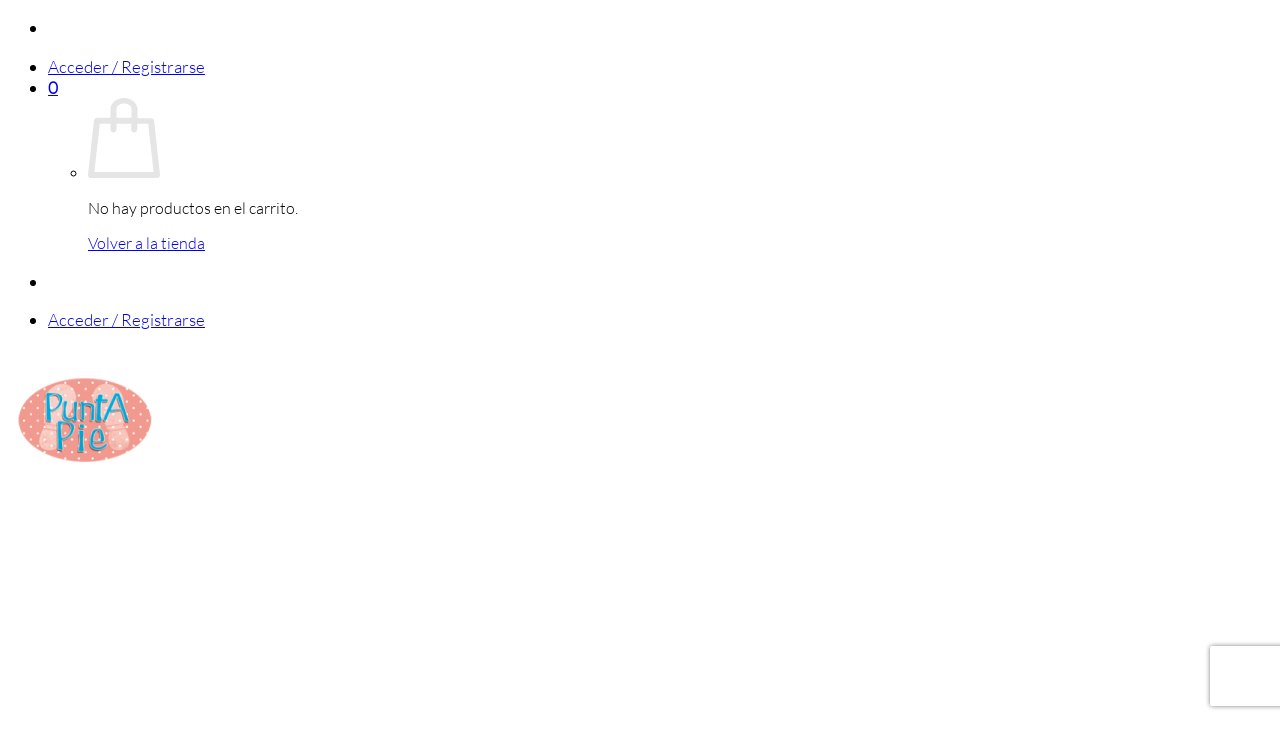

--- FILE ---
content_type: text/html; charset=UTF-8
request_url: https://www.zapatosinfantilespuntapie.es/parisittas/sandalia-bebe-baby-shoes-2/
body_size: 44359
content:
<!DOCTYPE html>
<!--[if IE 9 ]> <html lang="es" class="ie9 loading-site no-js"> <![endif]-->
<!--[if IE 8 ]> <html lang="es" class="ie8 loading-site no-js"> <![endif]-->
<!--[if (gte IE 9)|!(IE)]><!--><html lang="es" class="loading-site no-js"> <!--<![endif]-->
<head>
	<meta charset="UTF-8" />
	<link rel="profile" href="http://gmpg.org/xfn/11" />
	<link rel="pingback" href="https://www.zapatosinfantilespuntapie.es/xmlrpc.php" />

	<script>(function(html){html.className = html.className.replace(/\bno-js\b/,'js')})(document.documentElement);</script>
<meta name='robots' content='index, follow, max-image-preview:large, max-snippet:-1, max-video-preview:-1' />
	<style>img:is([sizes="auto" i], [sizes^="auto," i]) { contain-intrinsic-size: 3000px 1500px }</style>
	<meta name="viewport" content="width=device-width, initial-scale=1" />
	<!-- This site is optimized with the Yoast SEO plugin v26.2 - https://yoast.com/wordpress/plugins/seo/ -->
	<title>SANDALIA BEBÉ BABY SHOES - Zapatos Infantiles Puntapié</title>
	<link rel="canonical" href="https://www.zapatosinfantilespuntapie.es/ofertas/sandalia-bebe-baby-shoes-2/" />
	<meta property="og:locale" content="es_ES" />
	<meta property="og:type" content="article" />
	<meta property="og:title" content="SANDALIA BEBÉ BABY SHOES - Zapatos Infantiles Puntapié" />
	<meta property="og:description" content="Sandalia primeros pasos para bebé. Maxima sujección y confort. Versátiles y muy prácticas. *TE ACONSEJAMOS CONSULTAR MEDIDAS EN LA TABLA INFERIOR." />
	<meta property="og:url" content="https://www.zapatosinfantilespuntapie.es/ofertas/sandalia-bebe-baby-shoes-2/" />
	<meta property="og:site_name" content="Zapatos Infantiles Puntapié" />
	<meta property="article:publisher" content="https://www.facebook.com/zapatosinfantilespuntapie" />
	<meta property="article:modified_time" content="2026-01-23T15:44:38+00:00" />
	<meta property="og:image" content="https://www.zapatosinfantilespuntapie.es/wp-content/uploads/2019/06/VERANO-2019-647.jpg" />
	<meta property="og:image:width" content="1000" />
	<meta property="og:image:height" content="1000" />
	<meta property="og:image:type" content="image/jpeg" />
	<meta name="twitter:card" content="summary_large_image" />
	<script type="application/ld+json" class="yoast-schema-graph">{"@context":"https://schema.org","@graph":[{"@type":"WebPage","@id":"https://www.zapatosinfantilespuntapie.es/ofertas/sandalia-bebe-baby-shoes-2/","url":"https://www.zapatosinfantilespuntapie.es/ofertas/sandalia-bebe-baby-shoes-2/","name":"SANDALIA BEBÉ BABY SHOES - Zapatos Infantiles Puntapié","isPartOf":{"@id":"https://www.zapatosinfantilespuntapie.es/#website"},"primaryImageOfPage":{"@id":"https://www.zapatosinfantilespuntapie.es/ofertas/sandalia-bebe-baby-shoes-2/#primaryimage"},"image":{"@id":"https://www.zapatosinfantilespuntapie.es/ofertas/sandalia-bebe-baby-shoes-2/#primaryimage"},"thumbnailUrl":"https://www.zapatosinfantilespuntapie.es/wp-content/uploads/2019/06/VERANO-2019-647.jpg","datePublished":"2019-06-07T16:12:45+00:00","dateModified":"2026-01-23T15:44:38+00:00","breadcrumb":{"@id":"https://www.zapatosinfantilespuntapie.es/ofertas/sandalia-bebe-baby-shoes-2/#breadcrumb"},"inLanguage":"es","potentialAction":[{"@type":"ReadAction","target":["https://www.zapatosinfantilespuntapie.es/ofertas/sandalia-bebe-baby-shoes-2/"]}]},{"@type":"ImageObject","inLanguage":"es","@id":"https://www.zapatosinfantilespuntapie.es/ofertas/sandalia-bebe-baby-shoes-2/#primaryimage","url":"https://www.zapatosinfantilespuntapie.es/wp-content/uploads/2019/06/VERANO-2019-647.jpg","contentUrl":"https://www.zapatosinfantilespuntapie.es/wp-content/uploads/2019/06/VERANO-2019-647.jpg","width":1000,"height":1000,"caption":"SANDALIA BEBÉ BABY SHOES"},{"@type":"BreadcrumbList","@id":"https://www.zapatosinfantilespuntapie.es/ofertas/sandalia-bebe-baby-shoes-2/#breadcrumb","itemListElement":[{"@type":"ListItem","position":1,"name":"Portada","item":"https://www.zapatosinfantilespuntapie.es/"},{"@type":"ListItem","position":2,"name":"Tienda","item":"https://www.zapatosinfantilespuntapie.es/tienda/"},{"@type":"ListItem","position":3,"name":"SANDALIA BEBÉ BABY SHOES"}]},{"@type":"WebSite","@id":"https://www.zapatosinfantilespuntapie.es/#website","url":"https://www.zapatosinfantilespuntapie.es/","name":"Zapatos Infantiles Puntapié","description":"","publisher":{"@id":"https://www.zapatosinfantilespuntapie.es/#organization"},"potentialAction":[{"@type":"SearchAction","target":{"@type":"EntryPoint","urlTemplate":"https://www.zapatosinfantilespuntapie.es/?s={search_term_string}"},"query-input":{"@type":"PropertyValueSpecification","valueRequired":true,"valueName":"search_term_string"}}],"inLanguage":"es"},{"@type":"Organization","@id":"https://www.zapatosinfantilespuntapie.es/#organization","name":"Zapatos Infantiles Puntapié","url":"https://www.zapatosinfantilespuntapie.es/","logo":{"@type":"ImageObject","inLanguage":"es","@id":"https://www.zapatosinfantilespuntapie.es/#/schema/logo/image/","url":"","contentUrl":"","caption":"Zapatos Infantiles Puntapié"},"image":{"@id":"https://www.zapatosinfantilespuntapie.es/#/schema/logo/image/"},"sameAs":["https://www.facebook.com/zapatosinfantilespuntapie","https://www.instagram.com/zapateriapuntapie/"]}]}</script>
	<!-- / Yoast SEO plugin. -->


<link rel='dns-prefetch' href='//capi-automation.s3.us-east-2.amazonaws.com' />
<link rel='dns-prefetch' href='//fonts.googleapis.com' />
<link rel='prefetch' href='https://www.zapatosinfantilespuntapie.es/wp-content/themes/flatsome/assets/js/flatsome.js?ver=22889b626eb7ec03b5a4' />
<link rel='prefetch' href='https://www.zapatosinfantilespuntapie.es/wp-content/themes/flatsome/assets/js/chunk.slider.js?ver=3.20.1' />
<link rel='prefetch' href='https://www.zapatosinfantilespuntapie.es/wp-content/themes/flatsome/assets/js/chunk.popups.js?ver=3.20.1' />
<link rel='prefetch' href='https://www.zapatosinfantilespuntapie.es/wp-content/themes/flatsome/assets/js/chunk.tooltips.js?ver=3.20.1' />
<link rel='prefetch' href='https://www.zapatosinfantilespuntapie.es/wp-content/themes/flatsome/assets/js/woocommerce.js?ver=1c9be63d628ff7c3ff4c' />
<link rel="alternate" type="application/rss+xml" title="Zapatos Infantiles Puntapié &raquo; Feed" href="https://www.zapatosinfantilespuntapie.es/feed/" />
<link rel="alternate" type="application/rss+xml" title="Zapatos Infantiles Puntapié &raquo; Feed de los comentarios" href="https://www.zapatosinfantilespuntapie.es/comments/feed/" />
<link rel='stylesheet' id='sgr-css' href='https://www.zapatosinfantilespuntapie.es/wp-content/plugins/simple-google-recaptcha/sgr.css?ver=1665074457' type='text/css' media='all' />
<link rel='stylesheet' id='correosoficial-wc-block-css' href='https://www.zapatosinfantilespuntapie.es/wp-content/plugins/correosoficial/build/style-correosoficial-wc-block.css?ver=2.1.2' type='text/css' media='all' />
<link rel='stylesheet' id='correosoficial-wc-blocks-integration-css' href='https://www.zapatosinfantilespuntapie.es/wp-content/plugins/correosoficial/build/style-index.css?ver=2.1.2' type='text/css' media='all' />
<link rel='stylesheet' id='sbr_styles-css' href='https://www.zapatosinfantilespuntapie.es/wp-content/plugins/reviews-feed/assets/css/sbr-styles.min.css?ver=2.1.1' type='text/css' media='all' />
<style id='wp-block-library-inline-css' type='text/css'>
:root{--wp-admin-theme-color:#007cba;--wp-admin-theme-color--rgb:0,124,186;--wp-admin-theme-color-darker-10:#006ba1;--wp-admin-theme-color-darker-10--rgb:0,107,161;--wp-admin-theme-color-darker-20:#005a87;--wp-admin-theme-color-darker-20--rgb:0,90,135;--wp-admin-border-width-focus:2px;--wp-block-synced-color:#7a00df;--wp-block-synced-color--rgb:122,0,223;--wp-bound-block-color:var(--wp-block-synced-color)}@media (min-resolution:192dpi){:root{--wp-admin-border-width-focus:1.5px}}.wp-element-button{cursor:pointer}:root{--wp--preset--font-size--normal:16px;--wp--preset--font-size--huge:42px}:root .has-very-light-gray-background-color{background-color:#eee}:root .has-very-dark-gray-background-color{background-color:#313131}:root .has-very-light-gray-color{color:#eee}:root .has-very-dark-gray-color{color:#313131}:root .has-vivid-green-cyan-to-vivid-cyan-blue-gradient-background{background:linear-gradient(135deg,#00d084,#0693e3)}:root .has-purple-crush-gradient-background{background:linear-gradient(135deg,#34e2e4,#4721fb 50%,#ab1dfe)}:root .has-hazy-dawn-gradient-background{background:linear-gradient(135deg,#faaca8,#dad0ec)}:root .has-subdued-olive-gradient-background{background:linear-gradient(135deg,#fafae1,#67a671)}:root .has-atomic-cream-gradient-background{background:linear-gradient(135deg,#fdd79a,#004a59)}:root .has-nightshade-gradient-background{background:linear-gradient(135deg,#330968,#31cdcf)}:root .has-midnight-gradient-background{background:linear-gradient(135deg,#020381,#2874fc)}.has-regular-font-size{font-size:1em}.has-larger-font-size{font-size:2.625em}.has-normal-font-size{font-size:var(--wp--preset--font-size--normal)}.has-huge-font-size{font-size:var(--wp--preset--font-size--huge)}.has-text-align-center{text-align:center}.has-text-align-left{text-align:left}.has-text-align-right{text-align:right}#end-resizable-editor-section{display:none}.aligncenter{clear:both}.items-justified-left{justify-content:flex-start}.items-justified-center{justify-content:center}.items-justified-right{justify-content:flex-end}.items-justified-space-between{justify-content:space-between}.screen-reader-text{border:0;clip-path:inset(50%);height:1px;margin:-1px;overflow:hidden;padding:0;position:absolute;width:1px;word-wrap:normal!important}.screen-reader-text:focus{background-color:#ddd;clip-path:none;color:#444;display:block;font-size:1em;height:auto;left:5px;line-height:normal;padding:15px 23px 14px;text-decoration:none;top:5px;width:auto;z-index:100000}html :where(.has-border-color){border-style:solid}html :where([style*=border-top-color]){border-top-style:solid}html :where([style*=border-right-color]){border-right-style:solid}html :where([style*=border-bottom-color]){border-bottom-style:solid}html :where([style*=border-left-color]){border-left-style:solid}html :where([style*=border-width]){border-style:solid}html :where([style*=border-top-width]){border-top-style:solid}html :where([style*=border-right-width]){border-right-style:solid}html :where([style*=border-bottom-width]){border-bottom-style:solid}html :where([style*=border-left-width]){border-left-style:solid}html :where(img[class*=wp-image-]){height:auto;max-width:100%}:where(figure){margin:0 0 1em}html :where(.is-position-sticky){--wp-admin--admin-bar--position-offset:var(--wp-admin--admin-bar--height,0px)}@media screen and (max-width:600px){html :where(.is-position-sticky){--wp-admin--admin-bar--position-offset:0px}}
</style>
<link rel='stylesheet' id='contact-form-7-css' href='https://www.zapatosinfantilespuntapie.es/wp-content/plugins/contact-form-7/includes/css/styles.css?ver=6.1.2' type='text/css' media='all' />
<link rel='stylesheet' id='cookie-law-info-css' href='https://www.zapatosinfantilespuntapie.es/wp-content/plugins/cookie-law-info/legacy/public/css/cookie-law-info-public.css?ver=3.3.6' type='text/css' media='all' />
<link rel='stylesheet' id='cookie-law-info-gdpr-css' href='https://www.zapatosinfantilespuntapie.es/wp-content/plugins/cookie-law-info/legacy/public/css/cookie-law-info-gdpr.css?ver=3.3.6' type='text/css' media='all' />
<link rel='stylesheet' id='ctf_styles-css' href='https://www.zapatosinfantilespuntapie.es/wp-content/plugins/custom-twitter-feeds/css/ctf-styles.min.css?ver=2.3.1' type='text/css' media='all' />
<link rel='stylesheet' id='wcf2w-fonts-css' href='//fonts.googleapis.com/css?family=Montserrat%3A400%2C600%2C800%7COpen+Sans%3A400%2C300%2C600&#038;ver=6.8.3' type='text/css' media='all' />
<link rel='stylesheet' id='wcf2w-socicon-css' href='https://www.zapatosinfantilespuntapie.es/wp-content/plugins/wcf2w/assets/css/socicon.css?ver=6.8.3' type='text/css' media='all' />
<link rel='stylesheet' id='wcf2w-style-css' href='https://www.zapatosinfantilespuntapie.es/wp-content/plugins/wcf2w/assets/css/style.css?ver=6.8.3' type='text/css' media='all' />
<link rel='stylesheet' id='wcf2w-animate-css' href='https://www.zapatosinfantilespuntapie.es/wp-content/plugins/wcf2w/assets/css/ak86_animate.css?ver=6.8.3' type='text/css' media='all' />
<link rel='stylesheet' id='photoswipe-css' href='https://www.zapatosinfantilespuntapie.es/wp-content/plugins/woocommerce/assets/css/photoswipe/photoswipe.min.css?ver=10.3.7' type='text/css' media='all' />
<link rel='stylesheet' id='photoswipe-default-skin-css' href='https://www.zapatosinfantilespuntapie.es/wp-content/plugins/woocommerce/assets/css/photoswipe/default-skin/default-skin.min.css?ver=10.3.7' type='text/css' media='all' />
<style id='woocommerce-inline-inline-css' type='text/css'>
.woocommerce form .form-row .required { visibility: visible; }
</style>
<link rel='stylesheet' id='advance-ecommerce-tracking-css' href='https://www.zapatosinfantilespuntapie.es/wp-content/plugins/woo-ecommerce-tracking-for-google-and-facebook/public/css/advance-ecommerce-tracking-public.css?ver=3.8.1' type='text/css' media='all' />
<link rel='stylesheet' id='woo-variation-swatches-css' href='https://www.zapatosinfantilespuntapie.es/wp-content/plugins/woo-variation-swatches/assets/css/frontend.min.css?ver=1761235165' type='text/css' media='all' />
<style id='woo-variation-swatches-inline-css' type='text/css'>
:root {
--wvs-tick:url("data:image/svg+xml;utf8,%3Csvg filter='drop-shadow(0px 0px 2px rgb(0 0 0 / .8))' xmlns='http://www.w3.org/2000/svg'  viewBox='0 0 30 30'%3E%3Cpath fill='none' stroke='%23ffffff' stroke-linecap='round' stroke-linejoin='round' stroke-width='4' d='M4 16L11 23 27 7'/%3E%3C/svg%3E");

--wvs-cross:url("data:image/svg+xml;utf8,%3Csvg filter='drop-shadow(0px 0px 5px rgb(255 255 255 / .6))' xmlns='http://www.w3.org/2000/svg' width='72px' height='72px' viewBox='0 0 24 24'%3E%3Cpath fill='none' stroke='%23ff0000' stroke-linecap='round' stroke-width='0.6' d='M5 5L19 19M19 5L5 19'/%3E%3C/svg%3E");
--wvs-single-product-item-width:30px;
--wvs-single-product-item-height:30px;
--wvs-single-product-item-font-size:16px}
</style>
<link rel='stylesheet' id='brands-styles-css' href='https://www.zapatosinfantilespuntapie.es/wp-content/plugins/woocommerce/assets/css/brands.css?ver=10.3.7' type='text/css' media='all' />
<link rel='stylesheet' id='co_global-css' href='https://www.zapatosinfantilespuntapie.es/wp-content/plugins/correosoficial/views/commons/css/global.css?ver=2.1.2' type='text/css' media='all' />
<link rel='stylesheet' id='co_checkout-css' href='https://www.zapatosinfantilespuntapie.es/wp-content/plugins/correosoficial/views/commons/css/checkout.css?ver=2.1.2' type='text/css' media='all' />
<link rel='stylesheet' id='co_override_checkout-css' href='https://www.zapatosinfantilespuntapie.es/wp-content/plugins/correosoficial/override/css/checkout.css?ver=2.1.2' type='text/css' media='all' />
<link rel='stylesheet' id='flatsome-main-css' href='https://www.zapatosinfantilespuntapie.es/wp-content/themes/flatsome/assets/css/flatsome.css?ver=3.20.1' type='text/css' media='all' />
<style id='flatsome-main-inline-css' type='text/css'>
@font-face {
				font-family: "fl-icons";
				font-display: block;
				src: url(https://www.zapatosinfantilespuntapie.es/wp-content/themes/flatsome/assets/css/icons/fl-icons.eot?v=3.20.1);
				src:
					url(https://www.zapatosinfantilespuntapie.es/wp-content/themes/flatsome/assets/css/icons/fl-icons.eot#iefix?v=3.20.1) format("embedded-opentype"),
					url(https://www.zapatosinfantilespuntapie.es/wp-content/themes/flatsome/assets/css/icons/fl-icons.woff2?v=3.20.1) format("woff2"),
					url(https://www.zapatosinfantilespuntapie.es/wp-content/themes/flatsome/assets/css/icons/fl-icons.ttf?v=3.20.1) format("truetype"),
					url(https://www.zapatosinfantilespuntapie.es/wp-content/themes/flatsome/assets/css/icons/fl-icons.woff?v=3.20.1) format("woff"),
					url(https://www.zapatosinfantilespuntapie.es/wp-content/themes/flatsome/assets/css/icons/fl-icons.svg?v=3.20.1#fl-icons) format("svg");
			}
</style>
<link rel='stylesheet' id='flatsome-shop-css' href='https://www.zapatosinfantilespuntapie.es/wp-content/themes/flatsome/assets/css/flatsome-shop.css?ver=3.20.1' type='text/css' media='all' />
<link rel='stylesheet' id='flatsome-style-css' href='https://www.zapatosinfantilespuntapie.es/wp-content/themes/flatsome-child/style.css?ver=3.0' type='text/css' media='all' />
<script type="text/javascript">
            window._nslDOMReady = (function () {
                const executedCallbacks = new Set();
            
                return function (callback) {
                    /**
                    * Third parties might dispatch DOMContentLoaded events, so we need to ensure that we only run our callback once!
                    */
                    if (executedCallbacks.has(callback)) return;
            
                    const wrappedCallback = function () {
                        if (executedCallbacks.has(callback)) return;
                        executedCallbacks.add(callback);
                        callback();
                    };
            
                    if (document.readyState === "complete" || document.readyState === "interactive") {
                        wrappedCallback();
                    } else {
                        document.addEventListener("DOMContentLoaded", wrappedCallback);
                    }
                };
            })();
        </script><script type="text/javascript" id="sgr-js-extra">
/* <![CDATA[ */
var sgr = {"sgr_site_key":"6Lf2aPwUAAAAAFHjMVAWDoaclmYW8w220NMr_Xk9"};
/* ]]> */
</script>
<script type="text/javascript" src="https://www.zapatosinfantilespuntapie.es/wp-content/plugins/simple-google-recaptcha/sgr.js?ver=1665074457" id="sgr-js"></script>
<script type="text/javascript" src="https://www.zapatosinfantilespuntapie.es/wp-includes/js/jquery/jquery.min.js?ver=3.7.1" id="jquery-core-js"></script>
<script type="text/javascript" src="https://www.zapatosinfantilespuntapie.es/wp-includes/js/jquery/jquery-migrate.min.js?ver=3.4.1" id="jquery-migrate-js"></script>
<script type="text/javascript" id="jquery-js-after">
/* <![CDATA[ */
if (typeof (window.wpfReadyList) == "undefined") {
			var v = jQuery.fn.jquery;
			if (v && parseInt(v) >= 3 && window.self === window.top) {
				var readyList=[];
				window.originalReadyMethod = jQuery.fn.ready;
				jQuery.fn.ready = function(){
					if(arguments.length && arguments.length > 0 && typeof arguments[0] === "function") {
						readyList.push({"c": this, "a": arguments});
					}
					return window.originalReadyMethod.apply( this, arguments );
				};
				window.wpfReadyList = readyList;
			}}
/* ]]> */
</script>
<script type="text/javascript" id="cookie-law-info-js-extra">
/* <![CDATA[ */
var Cli_Data = {"nn_cookie_ids":[],"cookielist":[],"non_necessary_cookies":[],"ccpaEnabled":"","ccpaRegionBased":"","ccpaBarEnabled":"","strictlyEnabled":["necessary","obligatoire"],"ccpaType":"gdpr","js_blocking":"","custom_integration":"","triggerDomRefresh":"","secure_cookies":""};
var cli_cookiebar_settings = {"animate_speed_hide":"500","animate_speed_show":"500","background":"#fff","border":"#444","border_on":"","button_1_button_colour":"#b70f03","button_1_button_hover":"#920c02","button_1_link_colour":"#fff","button_1_as_button":"1","button_1_new_win":"","button_2_button_colour":"#333","button_2_button_hover":"#292929","button_2_link_colour":"#444","button_2_as_button":"","button_2_hidebar":"1","button_3_button_colour":"#dda1a1","button_3_button_hover":"#b18181","button_3_link_colour":"#fff","button_3_as_button":"1","button_3_new_win":"","button_4_button_colour":"#e04e7f","button_4_button_hover":"#b33e66","button_4_link_colour":"#fff","button_4_as_button":"1","button_7_button_colour":"#dd7c7c","button_7_button_hover":"#b16363","button_7_link_colour":"#fff","button_7_as_button":"1","button_7_new_win":"","font_family":"inherit","header_fix":"","notify_animate_hide":"1","notify_animate_show":"","notify_div_id":"#cookie-law-info-bar","notify_position_horizontal":"right","notify_position_vertical":"bottom","scroll_close":"","scroll_close_reload":"","accept_close_reload":"","reject_close_reload":"","showagain_tab":"","showagain_background":"#fff","showagain_border":"#000","showagain_div_id":"#cookie-law-info-again","showagain_x_position":"100px","text":"#000","show_once_yn":"","show_once":"10000","logging_on":"","as_popup":"","popup_overlay":"1","bar_heading_text":"","cookie_bar_as":"banner","popup_showagain_position":"bottom-right","widget_position":"left"};
var log_object = {"ajax_url":"https:\/\/www.zapatosinfantilespuntapie.es\/wp-admin\/admin-ajax.php"};
/* ]]> */
</script>
<script type="text/javascript" src="https://www.zapatosinfantilespuntapie.es/wp-content/plugins/cookie-law-info/legacy/public/js/cookie-law-info-public.js?ver=3.3.6" id="cookie-law-info-js"></script>
<script type="text/javascript" src="https://www.zapatosinfantilespuntapie.es/wp-content/plugins/woocommerce/assets/js/jquery-blockui/jquery.blockUI.min.js?ver=2.7.0-wc.10.3.7" id="wc-jquery-blockui-js" data-wp-strategy="defer"></script>
<script type="text/javascript" id="wc-add-to-cart-js-extra">
/* <![CDATA[ */
var wc_add_to_cart_params = {"ajax_url":"\/wp-admin\/admin-ajax.php","wc_ajax_url":"\/?wc-ajax=%%endpoint%%","i18n_view_cart":"Ver carrito","cart_url":"https:\/\/www.zapatosinfantilespuntapie.es\/carrito\/","is_cart":"","cart_redirect_after_add":"no"};
/* ]]> */
</script>
<script type="text/javascript" src="https://www.zapatosinfantilespuntapie.es/wp-content/plugins/woocommerce/assets/js/frontend/add-to-cart.min.js?ver=10.3.7" id="wc-add-to-cart-js" defer="defer" data-wp-strategy="defer"></script>
<script type="text/javascript" src="https://www.zapatosinfantilespuntapie.es/wp-content/plugins/woocommerce/assets/js/photoswipe/photoswipe.min.js?ver=4.1.1-wc.10.3.7" id="wc-photoswipe-js" defer="defer" data-wp-strategy="defer"></script>
<script type="text/javascript" src="https://www.zapatosinfantilespuntapie.es/wp-content/plugins/woocommerce/assets/js/photoswipe/photoswipe-ui-default.min.js?ver=4.1.1-wc.10.3.7" id="wc-photoswipe-ui-default-js" defer="defer" data-wp-strategy="defer"></script>
<script type="text/javascript" id="wc-single-product-js-extra">
/* <![CDATA[ */
var wc_single_product_params = {"i18n_required_rating_text":"Por favor elige una puntuaci\u00f3n","i18n_rating_options":["1 de 5 estrellas","2 de 5 estrellas","3 de 5 estrellas","4 de 5 estrellas","5 de 5 estrellas"],"i18n_product_gallery_trigger_text":"Ver galer\u00eda de im\u00e1genes a pantalla completa","review_rating_required":"yes","flexslider":{"rtl":false,"animation":"slide","smoothHeight":true,"directionNav":false,"controlNav":"thumbnails","slideshow":false,"animationSpeed":500,"animationLoop":false,"allowOneSlide":false},"zoom_enabled":"","zoom_options":[],"photoswipe_enabled":"1","photoswipe_options":{"shareEl":false,"closeOnScroll":false,"history":false,"hideAnimationDuration":0,"showAnimationDuration":0},"flexslider_enabled":""};
/* ]]> */
</script>
<script type="text/javascript" src="https://www.zapatosinfantilespuntapie.es/wp-content/plugins/woocommerce/assets/js/frontend/single-product.min.js?ver=10.3.7" id="wc-single-product-js" defer="defer" data-wp-strategy="defer"></script>
<script type="text/javascript" src="https://www.zapatosinfantilespuntapie.es/wp-content/plugins/woocommerce/assets/js/js-cookie/js.cookie.min.js?ver=2.1.4-wc.10.3.7" id="wc-js-cookie-js" data-wp-strategy="defer"></script>
<script type="text/javascript" id="yquery-js-extra">
/* <![CDATA[ */
var yotpo_settings = {"app_key":"sXOy99ggbZZHAfxSV99Sg462jWuA5hIdHQSzjVnE","reviews_widget_id":"","qna_widget_id":"","star_ratings_widget_id":""};
/* ]]> */
</script>
<script type="text/javascript" src="https://www.zapatosinfantilespuntapie.es/wp-content/plugins/yotpo-social-reviews-for-woocommerce/assets/js/v2HeaderScript.js" id="yquery-js"></script>
<link rel="https://api.w.org/" href="https://www.zapatosinfantilespuntapie.es/wp-json/" /><link rel="alternate" title="JSON" type="application/json" href="https://www.zapatosinfantilespuntapie.es/wp-json/wp/v2/product/42323" /><link rel="EditURI" type="application/rsd+xml" title="RSD" href="https://www.zapatosinfantilespuntapie.es/xmlrpc.php?rsd" />
<meta name="generator" content="WordPress 6.8.3" />
<meta name="generator" content="WooCommerce 10.3.7" />
<link rel='shortlink' href='https://www.zapatosinfantilespuntapie.es/?p=42323' />
<link rel="alternate" title="oEmbed (JSON)" type="application/json+oembed" href="https://www.zapatosinfantilespuntapie.es/wp-json/oembed/1.0/embed?url=https%3A%2F%2Fwww.zapatosinfantilespuntapie.es%2Fparisittas%2Fsandalia-bebe-baby-shoes-2%2F" />
<link rel="alternate" title="oEmbed (XML)" type="text/xml+oembed" href="https://www.zapatosinfantilespuntapie.es/wp-json/oembed/1.0/embed?url=https%3A%2F%2Fwww.zapatosinfantilespuntapie.es%2Fparisittas%2Fsandalia-bebe-baby-shoes-2%2F&#038;format=xml" />

<!-- This website runs the Product Feed PRO for WooCommerce by AdTribes.io plugin - version woocommercesea_option_installed_version -->
<meta name="ti-site-data" content="[base64]" /><!-- This site is powered by WooCommerce Redsys Gateway Light v.6.5.0 - https://es.wordpress.org/plugins/woo-redsys-gateway-light/ -->			<script type="text/javascript">
				(function (i, s, o, g, r, a, m) {i['GoogleAnalyticsObject'] = r;i[r] = i[r] || function () {
						   (i[r].q = i[r].q || []).push(arguments);}, i[r].l = 1 * new Date();a = s.createElement(o),
						    m = s.getElementsByTagName(o)[0];a.async = 1;a.src = g;m.parentNode.insertBefore(a, m);})
					        (window, document, 'script', '//www.google-analytics.com/analytics.js', '__gatd');
__gatd('create', 'UA-64488910-1', 'auto');
__gatd('require', 'ec');
__gatd('send','pageview');
								window['__gatd'] = __gatd;
			</script>
			<!-- Google Tag Manager -->
<script>(function(w,d,s,l,i){w[l]=w[l]||[];w[l].push({'gtm.start':
new Date().getTime(),event:'gtm.js'});var f=d.getElementsByTagName(s)[0],
j=d.createElement(s),dl=l!='dataLayer'?'&l='+l:'';j.async=true;j.src=
'https://www.googletagmanager.com/gtm.js?id='+i+dl;f.parentNode.insertBefore(j,f);
})(window,document,'script','dataLayer','GTM-ND9P9H6');</script>
<!-- End Google Tag Manager -->
<meta name="facebook-domain-verification" content="sj631dq0f9lsnih3kcfaqqwbbjvlnz" />
	<noscript><style>.woocommerce-product-gallery{ opacity: 1 !important; }</style></noscript>
				<script  type="text/javascript">
				!function(f,b,e,v,n,t,s){if(f.fbq)return;n=f.fbq=function(){n.callMethod?
					n.callMethod.apply(n,arguments):n.queue.push(arguments)};if(!f._fbq)f._fbq=n;
					n.push=n;n.loaded=!0;n.version='2.0';n.queue=[];t=b.createElement(e);t.async=!0;
					t.src=v;s=b.getElementsByTagName(e)[0];s.parentNode.insertBefore(t,s)}(window,
					document,'script','https://connect.facebook.net/en_US/fbevents.js');
			</script>
			<!-- WooCommerce Facebook Integration Begin -->
			<script  type="text/javascript">

				fbq('init', '1758063324371925', {}, {
    "agent": "woocommerce_0-10.3.7-3.5.12"
});

				document.addEventListener( 'DOMContentLoaded', function() {
					// Insert placeholder for events injected when a product is added to the cart through AJAX.
					document.body.insertAdjacentHTML( 'beforeend', '<div class=\"wc-facebook-pixel-event-placeholder\"></div>' );
				}, false );

			</script>
			<!-- WooCommerce Facebook Integration End -->
			<link rel="icon" href="https://www.zapatosinfantilespuntapie.es/wp-content/uploads/2019/06/cropped-puntapie-favicon-32x32.png" sizes="32x32" />
<link rel="icon" href="https://www.zapatosinfantilespuntapie.es/wp-content/uploads/2019/06/cropped-puntapie-favicon-192x192.png" sizes="192x192" />
<link rel="apple-touch-icon" href="https://www.zapatosinfantilespuntapie.es/wp-content/uploads/2019/06/cropped-puntapie-favicon-180x180.png" />
<meta name="msapplication-TileImage" content="https://www.zapatosinfantilespuntapie.es/wp-content/uploads/2019/06/cropped-puntapie-favicon-270x270.png" />
<style id="custom-css" type="text/css">:root {--primary-color: #d78a79;--fs-color-primary: #d78a79;--fs-color-secondary: #000000;--fs-color-success: #000000;--fs-color-alert: #f21616;--fs-color-base: #000000;--fs-experimental-link-color: #312a2a;--fs-experimental-link-color-hover: #b35f5f;}.tooltipster-base {--tooltip-color: #fff;--tooltip-bg-color: #000;}.off-canvas-right .mfp-content, .off-canvas-left .mfp-content {--drawer-width: 300px;}.off-canvas .mfp-content.off-canvas-cart {--drawer-width: 360px;}.header-main{height: 138px}#logo img{max-height: 138px}#logo{width:118px;}.header-bottom{min-height: 10px}.header-top{min-height: 42px}.transparent .header-main{height: 30px}.transparent #logo img{max-height: 30px}.has-transparent + .page-title:first-of-type,.has-transparent + #main > .page-title,.has-transparent + #main > div > .page-title,.has-transparent + #main .page-header-wrapper:first-of-type .page-title{padding-top: 60px;}.header.show-on-scroll,.stuck .header-main{height:70px!important}.stuck #logo img{max-height: 70px!important}.search-form{ width: 56%;}.header-bg-color {background-color: rgba(255,255,255,0.9)}.header-bottom {background-color: #f1f1f1}.header-main .nav > li > a{line-height: 16px }.stuck .header-main .nav > li > a{line-height: 50px }@media (max-width: 549px) {.header-main{height: 70px}#logo img{max-height: 70px}}.nav-dropdown{font-size:90%}h1,h2,h3,h4,h5,h6,.heading-font{color: #000000;}body{font-size: 109%;}@media screen and (max-width: 549px){body{font-size: 107%;}}body{font-family: Lato, sans-serif;}body {font-weight: 300;font-style: normal;}.nav > li > a {font-family: Lato, sans-serif;}.mobile-sidebar-levels-2 .nav > li > ul > li > a {font-family: Lato, sans-serif;}.nav > li > a,.mobile-sidebar-levels-2 .nav > li > ul > li > a {font-weight: 300;font-style: normal;}h1,h2,h3,h4,h5,h6,.heading-font, .off-canvas-center .nav-sidebar.nav-vertical > li > a{font-family: Lato, sans-serif;}h1,h2,h3,h4,h5,h6,.heading-font,.banner h1,.banner h2 {font-weight: 300;font-style: normal;}.alt-font{font-family: Lato, sans-serif;}.alt-font {font-weight: 300!important;font-style: normal!important;}h3.widget-title,span.widget-title{text-transform: none;}.widget:where(:not(.widget_shopping_cart)) a{color: #dd7373;}.widget:where(:not(.widget_shopping_cart)) a:hover{color: #eb9393;}.widget .tagcloud a:hover{border-color: #eb9393; background-color: #eb9393;}.is-divider{background-color: #000000;}.shop-page-title.featured-title .title-overlay{background-color: rgba(255,255,255,0.3);}.current .breadcrumb-step, [data-icon-label]:after, .button#place_order,.button.checkout,.checkout-button,.single_add_to_cart_button.button, .sticky-add-to-cart-select-options-button{background-color: #000000!important }.has-equal-box-heights .box-image {padding-top: 102%;}.badge-inner.on-sale{background-color: rgba(16,14,14,0.84)}.badge-inner.new-bubble{background-color: #e82626}.star-rating span:before,.star-rating:before, .woocommerce-page .star-rating:before, .stars a:hover:after, .stars a.active:after{color: #eeee22}.shop-page-title.featured-title .title-bg{ background-image: url(https://www.zapatosinfantilespuntapie.es/wp-content/uploads/2019/06/VERANO-2019-647.jpg)!important;}@media screen and (min-width: 550px){.products .box-vertical .box-image{min-width: 1000px!important;width: 1000px!important;}}.footer-2{background-color: #9e9e9e}.nav-vertical-fly-out > li + li {border-top-width: 1px; border-top-style: solid;}.label-new.menu-item > a:after{content:"Nuevo";}.label-hot.menu-item > a:after{content:"Caliente";}.label-sale.menu-item > a:after{content:"Oferta";}.label-popular.menu-item > a:after{content:"Populares";}</style>		<style type="text/css" id="wp-custom-css">
			/* Ocultar cantidad de productos junto al nombre de la categoría */
.count {display:none !important}		</style>
		<style id="kirki-inline-styles">/* latin-ext */
@font-face {
  font-family: 'Lato';
  font-style: normal;
  font-weight: 300;
  font-display: swap;
  src: url(https://www.zapatosinfantilespuntapie.es/wp-content/fonts/lato/S6u9w4BMUTPHh7USSwaPGR_p.woff2) format('woff2');
  unicode-range: U+0100-02BA, U+02BD-02C5, U+02C7-02CC, U+02CE-02D7, U+02DD-02FF, U+0304, U+0308, U+0329, U+1D00-1DBF, U+1E00-1E9F, U+1EF2-1EFF, U+2020, U+20A0-20AB, U+20AD-20C0, U+2113, U+2C60-2C7F, U+A720-A7FF;
}
/* latin */
@font-face {
  font-family: 'Lato';
  font-style: normal;
  font-weight: 300;
  font-display: swap;
  src: url(https://www.zapatosinfantilespuntapie.es/wp-content/fonts/lato/S6u9w4BMUTPHh7USSwiPGQ.woff2) format('woff2');
  unicode-range: U+0000-00FF, U+0131, U+0152-0153, U+02BB-02BC, U+02C6, U+02DA, U+02DC, U+0304, U+0308, U+0329, U+2000-206F, U+20AC, U+2122, U+2191, U+2193, U+2212, U+2215, U+FEFF, U+FFFD;
}</style>	</head>

<body class="wp-singular product-template-default single single-product postid-42323 wp-theme-flatsome wp-child-theme-flatsome-child theme-flatsome woocommerce woocommerce-page woocommerce-no-js woo-variation-swatches wvs-behavior-blur wvs-theme-flatsome-child wvs-show-label wvs-tooltip lightbox nav-dropdown-has-arrow nav-dropdown-has-shadow nav-dropdown-has-border">

<!-- Google Tag Manager (noscript) -->
<noscript><iframe src="https://www.googletagmanager.com/ns.html?id=GTM-ND9P9H6"
height="0" width="0" style="display:none;visibility:hidden"></iframe></noscript>
<!-- End Google Tag Manager (noscript) -->
<a class="skip-link screen-reader-text" href="#main">Saltar al contenido</a>

<div id="wrapper">

	
	<header id="header" class="header has-sticky sticky-jump">
		<div class="header-wrapper">
			<div id="top-bar" class="header-top hide-for-sticky nav-dark flex-has-center">
    <div class="flex-row container">
      <div class="flex-col hide-for-medium flex-left">
          <ul class="nav nav-left medium-nav-center nav-small  nav-box">
                        </ul>
      </div>

      <div class="flex-col hide-for-medium flex-center">
          <ul class="nav nav-center nav-small  nav-box">
              <li class="html header-social-icons ml-0">
	<div class="social-icons follow-icons" ><a href="https://es-es.facebook.com/zapatosinfantilespuntapie/" target="_blank" data-label="Facebook" class="icon plain tooltip facebook" title="Síguenos en Facebook" aria-label="Síguenos en Facebook" rel="noopener nofollow"><i class="icon-facebook" aria-hidden="true"></i></a><a href="https://www.instagram.com/zapateriapuntapie/" target="_blank" data-label="Instagram" class="icon plain tooltip instagram" title="Síguenos en Instagram" aria-label="Síguenos en Instagram" rel="noopener nofollow"><i class="icon-instagram" aria-hidden="true"></i></a><a href="mailto:info@zapatosinfantilespuntapie.es" data-label="E-mail" target="_blank" class="icon plain tooltip email" title="Envíanos un email" aria-label="Envíanos un email" rel="nofollow noopener"><i class="icon-envelop" aria-hidden="true"></i></a><a href="https://www.pinterest.es/zapatosinfantilespuntapie/_created/" data-label="Pinterest" target="_blank" class="icon plain tooltip pinterest" title="Síguenos en Pinterest" aria-label="Síguenos en Pinterest" rel="noopener nofollow"><i class="icon-pinterest" aria-hidden="true"></i></a></div></li>
          </ul>
      </div>

      <div class="flex-col hide-for-medium flex-right">
         <ul class="nav top-bar-nav nav-right nav-small  nav-box">
              
<li class="account-item has-icon">

	<a href="https://www.zapatosinfantilespuntapie.es/mi-cuenta/" class="nav-top-link nav-top-not-logged-in is-small is-small" title="Acceder" role="button" data-open="#login-form-popup" aria-controls="login-form-popup" aria-expanded="false" aria-haspopup="dialog" data-flatsome-role-button>
					<span>
			Acceder / Registrarse			</span>
				</a>




</li>
<li class="cart-item has-icon has-dropdown">

<a href="https://www.zapatosinfantilespuntapie.es/carrito/" class="header-cart-link nav-top-link is-small" title="Carrito" aria-label="Ver carrito" aria-expanded="false" aria-haspopup="true" role="button" data-flatsome-role-button>


    <span class="cart-icon image-icon">
    <strong>0</strong>
  </span>
  </a>

 <ul class="nav-dropdown nav-dropdown-default">
    <li class="html widget_shopping_cart">
      <div class="widget_shopping_cart_content">
        

	<div class="ux-mini-cart-empty flex flex-row-col text-center pt pb">
				<div class="ux-mini-cart-empty-icon">
			<svg aria-hidden="true" xmlns="http://www.w3.org/2000/svg" viewBox="0 0 17 19" style="opacity:.1;height:80px;">
				<path d="M8.5 0C6.7 0 5.3 1.2 5.3 2.7v2H2.1c-.3 0-.6.3-.7.7L0 18.2c0 .4.2.8.6.8h15.7c.4 0 .7-.3.7-.7v-.1L15.6 5.4c0-.3-.3-.6-.7-.6h-3.2v-2c0-1.6-1.4-2.8-3.2-2.8zM6.7 2.7c0-.8.8-1.4 1.8-1.4s1.8.6 1.8 1.4v2H6.7v-2zm7.5 3.4 1.3 11.5h-14L2.8 6.1h2.5v1.4c0 .4.3.7.7.7.4 0 .7-.3.7-.7V6.1h3.5v1.4c0 .4.3.7.7.7s.7-.3.7-.7V6.1h2.6z" fill-rule="evenodd" clip-rule="evenodd" fill="currentColor"></path>
			</svg>
		</div>
				<p class="woocommerce-mini-cart__empty-message empty">No hay productos en el carrito.</p>
					<p class="return-to-shop">
				<a class="button primary wc-backward" href="https://www.zapatosinfantilespuntapie.es/tienda/">
					Volver a la tienda				</a>
			</p>
				</div>


      </div>
    </li>
     </ul>

</li>
          </ul>
      </div>

            <div class="flex-col show-for-medium flex-grow">
          <ul class="nav nav-center nav-small mobile-nav  nav-box">
              <li class="html header-social-icons ml-0">
	<div class="social-icons follow-icons" ><a href="https://es-es.facebook.com/zapatosinfantilespuntapie/" target="_blank" data-label="Facebook" class="icon plain tooltip facebook" title="Síguenos en Facebook" aria-label="Síguenos en Facebook" rel="noopener nofollow"><i class="icon-facebook" aria-hidden="true"></i></a><a href="https://www.instagram.com/zapateriapuntapie/" target="_blank" data-label="Instagram" class="icon plain tooltip instagram" title="Síguenos en Instagram" aria-label="Síguenos en Instagram" rel="noopener nofollow"><i class="icon-instagram" aria-hidden="true"></i></a><a href="mailto:info@zapatosinfantilespuntapie.es" data-label="E-mail" target="_blank" class="icon plain tooltip email" title="Envíanos un email" aria-label="Envíanos un email" rel="nofollow noopener"><i class="icon-envelop" aria-hidden="true"></i></a><a href="https://www.pinterest.es/zapatosinfantilespuntapie/_created/" data-label="Pinterest" target="_blank" class="icon plain tooltip pinterest" title="Síguenos en Pinterest" aria-label="Síguenos en Pinterest" rel="noopener nofollow"><i class="icon-pinterest" aria-hidden="true"></i></a></div></li>

<li class="account-item has-icon">

	<a href="https://www.zapatosinfantilespuntapie.es/mi-cuenta/" class="nav-top-link nav-top-not-logged-in is-small is-small" title="Acceder" role="button" data-open="#login-form-popup" aria-controls="login-form-popup" aria-expanded="false" aria-haspopup="dialog" data-flatsome-role-button>
					<span>
			Acceder / Registrarse			</span>
				</a>




</li>
          </ul>
      </div>
      
    </div>
</div>
<div id="masthead" class="header-main ">
      <div class="header-inner flex-row container logo-left medium-logo-center" role="navigation">

          <!-- Logo -->
          <div id="logo" class="flex-col logo">
            
<!-- Header logo -->
<a href="https://www.zapatosinfantilespuntapie.es/" title="Zapatos Infantiles Puntapié" rel="home">
		<img width="150" height="150" src="https://www.zapatosinfantilespuntapie.es/wp-content/uploads/2020/06/zapatos-infantiles-puntapie-logo-1491822697-1-1-150x150-1.png" class="header_logo header-logo" alt="Zapatos Infantiles Puntapié"/><img  width="200" height="200" src="https://www.zapatosinfantilespuntapie.es/wp-content/uploads/2019/03/zapatos-infantiles-puntapie-logo-1491822697-1-1.png" class="header-logo-dark" alt="Zapatos Infantiles Puntapié"/></a>
          </div>

          <!-- Mobile Left Elements -->
          <div class="flex-col show-for-medium flex-left">
            <ul class="mobile-nav nav nav-left ">
              <li class="nav-icon has-icon">
			<a href="#" class="is-small" data-open="#main-menu" data-pos="left" data-bg="main-menu-overlay" role="button" aria-label="Menú" aria-controls="main-menu" aria-expanded="false" aria-haspopup="dialog" data-flatsome-role-button>
			<i class="icon-menu" aria-hidden="true"></i>					</a>
	</li>
            </ul>
          </div>

          <!-- Left Elements -->
          <div class="flex-col hide-for-medium flex-left
            flex-grow">
            <ul class="header-nav header-nav-main nav nav-left  nav-uppercase" >
              <li id="menu-item-33681" class="menu-item menu-item-type-post_type menu-item-object-page menu-item-home menu-item-33681 menu-item-design-default"><a href="https://www.zapatosinfantilespuntapie.es/" class="nav-top-link">Inicio</a></li>
<li id="menu-item-34098" class="menu-item menu-item-type-taxonomy menu-item-object-product_cat current-product-ancestor current-menu-parent current-product-parent menu-item-has-children menu-item-34098 active menu-item-design-container-width menu-item-has-block has-dropdown"><a href="https://www.zapatosinfantilespuntapie.es/zapatos-nina/" class="nav-top-link" aria-expanded="false" aria-haspopup="menu">Zapatos niñas<i class="icon-angle-down" aria-hidden="true"></i></a><div class="sub-menu nav-dropdown"><div class="row row-collapse align-center"  id="row-64277529">


	<div id="col-240193309" class="col medium-6 small-12 large-6"  >
				<div class="col-inner"  >
			
			

	<div class="ux-menu stack stack-col justify-start ux-menu--divider-solid">
		

	<div class="ux-menu-link flex menu-item">
		<a class="ux-menu-link__link flex" href="https://www.zapatosinfantilespuntapie.es/zapatos-bebe-nina/" >
			<i class="ux-menu-link__icon text-center icon-angle-right" aria-hidden="true"></i>			<span class="ux-menu-link__text">
				Bebé: primeros pasos			</span>
		</a>
	</div>
	

	<div class="ux-menu-link flex menu-item">
		<a class="ux-menu-link__link flex" href="https://www.zapatosinfantilespuntapie.es/botas/" >
			<i class="ux-menu-link__icon text-center icon-angle-right" aria-hidden="true"></i>			<span class="ux-menu-link__text">
				Botas y botines			</span>
		</a>
	</div>
	

	<div class="ux-menu-link flex menu-item">
		<a class="ux-menu-link__link flex" href="https://www.zapatosinfantilespuntapie.es/botas-de-agua-nina/" >
			<i class="ux-menu-link__icon text-center icon-angle-right" aria-hidden="true"></i>			<span class="ux-menu-link__text">
				Botas de agua			</span>
		</a>
	</div>
	

	<div class="ux-menu-link flex menu-item">
		<a class="ux-menu-link__link flex" href="https://www.zapatosinfantilespuntapie.es/zapatillas-casa-nina/" >
			<i class="ux-menu-link__icon text-center icon-angle-right" aria-hidden="true"></i>			<span class="ux-menu-link__text">
				Zapatillas estar en casa			</span>
		</a>
	</div>
	

	<div class="ux-menu-link flex menu-item">
		<a class="ux-menu-link__link flex" href="https://www.zapatosinfantilespuntapie.es/zapatillas-deporte-nina/" >
			<i class="ux-menu-link__icon text-center icon-angle-right" aria-hidden="true"></i>			<span class="ux-menu-link__text">
				Zapatillas deporte niña			</span>
		</a>
	</div>
	

	<div class="ux-menu-link flex menu-item">
		<a class="ux-menu-link__link flex" href="https://www.zapatosinfantilespuntapie.es/zapatos-colegiales-nina/" >
			<i class="ux-menu-link__icon text-center icon-angle-right" aria-hidden="true"></i>			<span class="ux-menu-link__text">
				Colegiales niña			</span>
		</a>
	</div>
	

	<div class="ux-menu-link flex menu-item">
		<a class="ux-menu-link__link flex" href="https://www.zapatosinfantilespuntapie.es/blucher-nina/" >
			<i class="ux-menu-link__icon text-center icon-angle-right" aria-hidden="true"></i>			<span class="ux-menu-link__text">
				Blucher niña			</span>
		</a>
	</div>
	

	<div class="ux-menu-link flex menu-item">
		<a class="ux-menu-link__link flex" href="https://www.zapatosinfantilespuntapie.es/pascualas/" >
			<i class="ux-menu-link__icon text-center icon-angle-right" aria-hidden="true"></i>			<span class="ux-menu-link__text">
				Pascualas			</span>
		</a>
	</div>
	

	<div class="ux-menu-link flex menu-item">
		<a class="ux-menu-link__link flex" href="https://www.zapatosinfantilespuntapie.es/merceditas-nina/" >
			<i class="ux-menu-link__icon text-center icon-angle-right" aria-hidden="true"></i>			<span class="ux-menu-link__text">
				Merceditas			</span>
		</a>
	</div>
	


	</div>
	

		</div>
					</div>

	

	<div id="col-655869690" class="col medium-6 small-12 large-6"  >
				<div class="col-inner"  >
			
			

	<div class="ux-menu stack stack-col justify-start ux-menu--divider-solid">
		

	<div class="ux-menu-link flex menu-item">
		<a class="ux-menu-link__link flex" href="https://www.zapatosinfantilespuntapie.es/zapatos-comunion-nina/" >
			<i class="ux-menu-link__icon text-center icon-angle-right" aria-hidden="true"></i>			<span class="ux-menu-link__text">
				Comunión niña			</span>
		</a>
	</div>
	

	<div class="ux-menu-link flex menu-item">
		<a class="ux-menu-link__link flex" href="https://www.zapatosinfantilespuntapie.es/bailarinas-nina/" >
			<i class="ux-menu-link__icon text-center icon-angle-right" aria-hidden="true"></i>			<span class="ux-menu-link__text">
				Bailarinas			</span>
		</a>
	</div>
	

	<div class="ux-menu-link flex menu-item">
		<a class="ux-menu-link__link flex" href="https://www.zapatosinfantilespuntapie.es/nauticos-nina/" >
			<i class="ux-menu-link__icon text-center icon-angle-right" aria-hidden="true"></i>			<span class="ux-menu-link__text">
				Náuticos niña			</span>
		</a>
	</div>
	

	<div class="ux-menu-link flex menu-item">
		<a class="ux-menu-link__link flex" href="https://www.zapatosinfantilespuntapie.es/mocasines-nina/" >
			<i class="ux-menu-link__icon text-center icon-angle-right" aria-hidden="true"></i>			<span class="ux-menu-link__text">
				Mocasines niña			</span>
		</a>
	</div>
	

	<div class="ux-menu-link flex menu-item">
		<a class="ux-menu-link__link flex" href="https://www.zapatosinfantilespuntapie.es/peuques/" >
			<i class="ux-menu-link__icon text-center icon-angle-right" aria-hidden="true"></i>			<span class="ux-menu-link__text">
				Peuques niña			</span>
		</a>
	</div>
	

	<div class="ux-menu-link flex menu-item">
		<a class="ux-menu-link__link flex" href="https://www.zapatosinfantilespuntapie.es/chanclas-nina/" >
			<i class="ux-menu-link__icon text-center icon-angle-right" aria-hidden="true"></i>			<span class="ux-menu-link__text">
				Chanclas niña			</span>
		</a>
	</div>
	

	<div class="ux-menu-link flex menu-item">
		<a class="ux-menu-link__link flex" href="https://www.zapatosinfantilespuntapie.es/zapatillas-lona-nina/" >
			<i class="ux-menu-link__icon text-center icon-angle-right" aria-hidden="true"></i>			<span class="ux-menu-link__text">
				Zapatillas lona			</span>
		</a>
	</div>
	

	<div class="ux-menu-link flex menu-item">
		<a class="ux-menu-link__link flex" href="https://www.zapatosinfantilespuntapie.es/sandalias-nina/" >
			<i class="ux-menu-link__icon text-center icon-angle-right" aria-hidden="true"></i>			<span class="ux-menu-link__text">
				Sandalias niña			</span>
		</a>
	</div>
	


	</div>
	

		</div>
					</div>

	


<style>
#row-64277529 > .col > .col-inner {
  padding: 10px 10px 10px 20px;
}
</style>
</div></div></li>
<li id="menu-item-34106" class="menu-item menu-item-type-taxonomy menu-item-object-product_cat menu-item-has-children menu-item-34106 menu-item-design-container-width menu-item-has-block has-dropdown"><a href="https://www.zapatosinfantilespuntapie.es/zapatos-ninos/" class="nav-top-link" aria-expanded="false" aria-haspopup="menu">Zapatos niños<i class="icon-angle-down" aria-hidden="true"></i></a><div class="sub-menu nav-dropdown"><div class="row"  id="row-1912268073">


	<div id="col-629243063" class="col medium-6 small-12 large-6"  >
				<div class="col-inner"  >
			
			

	<div class="ux-menu stack stack-col justify-start ux-menu--divider-solid">
		

	<div class="ux-menu-link flex menu-item">
		<a class="ux-menu-link__link flex" href="https://www.zapatosinfantilespuntapie.es/bebe-primeros-pasos/" >
			<i class="ux-menu-link__icon text-center icon-angle-right" aria-hidden="true"></i>			<span class="ux-menu-link__text">
				Bebé: Primeros pasos			</span>
		</a>
	</div>
	

	<div class="ux-menu-link flex menu-item">
		<a class="ux-menu-link__link flex" href="https://www.zapatosinfantilespuntapie.es/botas-nino/" >
			<i class="ux-menu-link__icon text-center icon-angle-right" aria-hidden="true"></i>			<span class="ux-menu-link__text">
				Botas niño			</span>
		</a>
	</div>
	

	<div class="ux-menu-link flex menu-item">
		<a class="ux-menu-link__link flex" href="https://www.zapatosinfantilespuntapie.es/zapatos-colegiales-nino/" >
			<i class="ux-menu-link__icon text-center icon-angle-right" aria-hidden="true"></i>			<span class="ux-menu-link__text">
				Zapatos colegiales niño			</span>
		</a>
	</div>
	

	<div class="ux-menu-link flex menu-item">
		<a class="ux-menu-link__link flex" href="https://www.zapatosinfantilespuntapie.es/sandalias-nino/" >
			<i class="ux-menu-link__icon text-center icon-angle-right" aria-hidden="true"></i>			<span class="ux-menu-link__text">
				Sandalias niño			</span>
		</a>
	</div>
	

	<div class="ux-menu-link flex menu-item">
		<a class="ux-menu-link__link flex" href="https://www.zapatosinfantilespuntapie.es/deportivas-nino/" >
			<i class="ux-menu-link__icon text-center icon-angle-right" aria-hidden="true"></i>			<span class="ux-menu-link__text">
				Deportivas niño			</span>
		</a>
	</div>
	

	<div class="ux-menu-link flex menu-item">
		<a class="ux-menu-link__link flex" href="https://www.zapatosinfantilespuntapie.es/botas-de-agua-nina/" >
			<i class="ux-menu-link__icon text-center icon-angle-right" aria-hidden="true"></i>			<span class="ux-menu-link__text">
				Botas de agua			</span>
		</a>
	</div>
	

	<div class="ux-menu-link flex menu-item">
		<a class="ux-menu-link__link flex" href="https://www.zapatosinfantilespuntapie.es/zapatillas-casa-nina/" >
			<i class="ux-menu-link__icon text-center icon-angle-right" aria-hidden="true"></i>			<span class="ux-menu-link__text">
				Zapatillas casa			</span>
		</a>
	</div>
	

	<div class="ux-menu-link flex menu-item">
		<a class="ux-menu-link__link flex" href="https://www.zapatosinfantilespuntapie.es/ingleses-y-pepitos/" >
			<i class="ux-menu-link__icon text-center icon-angle-right" aria-hidden="true"></i>			<span class="ux-menu-link__text">
				Ingleses y pepitos			</span>
		</a>
	</div>
	


	</div>
	

		</div>
					</div>

	

	<div id="col-1480519767" class="col medium-6 small-12 large-6"  >
				<div class="col-inner"  >
			
			

	<div class="ux-menu stack stack-col justify-start ux-menu--divider-solid">
		

	<div class="ux-menu-link flex menu-item">
		<a class="ux-menu-link__link flex" href="https://www.zapatosinfantilespuntapie.es/zapatos-comunion-nino/" >
			<i class="ux-menu-link__icon text-center icon-angle-right" aria-hidden="true"></i>			<span class="ux-menu-link__text">
				Comunión niño			</span>
		</a>
	</div>
	

	<div class="ux-menu-link flex menu-item">
		<a class="ux-menu-link__link flex" href="https://www.zapatosinfantilespuntapie.es/peuques-nino/" >
			<i class="ux-menu-link__icon text-center icon-angle-right" aria-hidden="true"></i>			<span class="ux-menu-link__text">
				Peuques niño			</span>
		</a>
	</div>
	

	<div class="ux-menu-link flex menu-item">
		<a class="ux-menu-link__link flex" href="https://www.zapatosinfantilespuntapie.es/blucher/" >
			<i class="ux-menu-link__icon text-center icon-angle-right" aria-hidden="true"></i>			<span class="ux-menu-link__text">
				Blucher niño y chico			</span>
		</a>
	</div>
	

	<div class="ux-menu-link flex menu-item">
		<a class="ux-menu-link__link flex" href="https://www.zapatosinfantilespuntapie.es/mocasines-nino/" >
			<i class="ux-menu-link__icon text-center icon-angle-right" aria-hidden="true"></i>			<span class="ux-menu-link__text">
				Mocasines niño			</span>
		</a>
	</div>
	

	<div class="ux-menu-link flex menu-item">
		<a class="ux-menu-link__link flex" href="https://www.zapatosinfantilespuntapie.es/nauticos-nino/" >
			<i class="ux-menu-link__icon text-center icon-angle-right" aria-hidden="true"></i>			<span class="ux-menu-link__text">
				Náuticos niño			</span>
		</a>
	</div>
	

	<div class="ux-menu-link flex menu-item">
		<a class="ux-menu-link__link flex" href="https://www.zapatosinfantilespuntapie.es/chanclas-nino/" >
			<i class="ux-menu-link__icon text-center icon-angle-right" aria-hidden="true"></i>			<span class="ux-menu-link__text">
				Chanclas niño			</span>
		</a>
	</div>
	

	<div class="ux-menu-link flex menu-item">
		<a class="ux-menu-link__link flex" href="https://www.zapatosinfantilespuntapie.es/zapatillas-lona-nino/" >
			<i class="ux-menu-link__icon text-center icon-angle-right" aria-hidden="true"></i>			<span class="ux-menu-link__text">
				Zapatillas lona niño			</span>
		</a>
	</div>
	


	</div>
	

		</div>
					</div>

	


<style>
#row-1912268073 > .col > .col-inner {
  padding: 10px 10px 10px 20px;
}
</style>
</div></div></li>
<li id="menu-item-68329" class="menu-item menu-item-type-taxonomy menu-item-object-product_cat menu-item-has-children menu-item-68329 menu-item-design-default has-dropdown"><a href="https://www.zapatosinfantilespuntapie.es/calzado-respetuoso/" class="nav-top-link" aria-expanded="false" aria-haspopup="menu">CALZADO RESPETUOSO<i class="icon-angle-down" aria-hidden="true"></i></a>
<ul class="sub-menu nav-dropdown nav-dropdown-default">
	<li id="menu-item-72888" class="menu-item menu-item-type-taxonomy menu-item-object-product_cat menu-item-72888"><a href="https://www.zapatosinfantilespuntapie.es/exploradores-18-26/">Exploradores (18-26)</a></li>
	<li id="menu-item-72889" class="menu-item menu-item-type-taxonomy menu-item-object-product_cat menu-item-72889"><a href="https://www.zapatosinfantilespuntapie.es/aventureros-26-34/">Aventureros (26-34)</a></li>
</ul>
</li>
<li id="menu-item-54068" class="menu-item menu-item-type-taxonomy menu-item-object-product_cat menu-item-has-children menu-item-54068 menu-item-design-default has-dropdown"><a href="https://www.zapatosinfantilespuntapie.es/ceremonia-y-arras-ropa-nina/" class="nav-top-link" aria-expanded="false" aria-haspopup="menu">COMUNION Y CEREMONIA<i class="icon-angle-down" aria-hidden="true"></i></a>
<ul class="sub-menu nav-dropdown nav-dropdown-default">
	<li id="menu-item-34145" class="menu-item menu-item-type-taxonomy menu-item-object-product_cat menu-item-34145"><a href="https://www.zapatosinfantilespuntapie.es/ceremonia-nina/">Vestidos Comunión Niña</a></li>
	<li id="menu-item-45999" class="menu-item menu-item-type-taxonomy menu-item-object-product_cat menu-item-45999"><a href="https://www.zapatosinfantilespuntapie.es/zapatos-comunion-nina/">Zapatos comunión niña</a></li>
	<li id="menu-item-46000" class="menu-item menu-item-type-taxonomy menu-item-object-product_cat menu-item-46000"><a href="https://www.zapatosinfantilespuntapie.es/zapatos-comunion-nino/">Zapatos comunión niño</a></li>
	<li id="menu-item-61881" class="menu-item menu-item-type-taxonomy menu-item-object-product_cat menu-item-61881"><a href="https://www.zapatosinfantilespuntapie.es/complementos-nina/">Complementos niña</a></li>
</ul>
</li>
<li id="menu-item-34137" class="menu-item menu-item-type-taxonomy menu-item-object-product_cat current-product-ancestor current-menu-parent current-product-parent menu-item-has-children menu-item-34137 active menu-item-design-container-width menu-item-has-block has-dropdown"><a href="https://www.zapatosinfantilespuntapie.es/comprar-por-marcas/" class="nav-top-link" aria-expanded="false" aria-haspopup="menu">Marcas<i class="icon-angle-down" aria-hidden="true"></i></a><div class="sub-menu nav-dropdown"><div class="row row-large row-full-width align-center"  id="row-322261786">


	<div id="col-1915919696" class="col medium-3 small-6 large-3"  >
				<div class="col-inner"  >
			
			

	<div class="ux-menu stack stack-col justify-start ux-menu--divider-solid">
		

	<div class="ux-menu-title flex">
		marcas zapatos	</div>
	

	<div class="ux-menu-link flex menu-item">
		<a class="ux-menu-link__link flex" href="https://www.zapatosinfantilespuntapie.es/andanines/" >
			<i class="ux-menu-link__icon text-center icon-angle-right" aria-hidden="true"></i>			<span class="ux-menu-link__text">
				Andanines			</span>
		</a>
	</div>
	

	<div class="ux-menu-link flex menu-item">
		<a class="ux-menu-link__link flex" href="https://www.zapatosinfantilespuntapie.es/etiqueta-producto/atxa/" >
			<i class="ux-menu-link__icon text-center icon-angle-right" aria-hidden="true"></i>			<span class="ux-menu-link__text">
				Atxa			</span>
		</a>
	</div>
	

	<div class="ux-menu-link flex menu-item">
		<a class="ux-menu-link__link flex" href="https://www.zapatosinfantilespuntapie.es/break-and-walk/" >
			<i class="ux-menu-link__icon text-center icon-angle-right" aria-hidden="true"></i>			<span class="ux-menu-link__text">
				B&amp;W			</span>
		</a>
	</div>
	

	<div class="ux-menu-link flex menu-item">
		<a class="ux-menu-link__link flex" href="https://www.zapatosinfantilespuntapie.es/blanditos-by-crios/" >
			<i class="ux-menu-link__icon text-center icon-angle-right" aria-hidden="true"></i>			<span class="ux-menu-link__text">
				Blanditos by Crio&#039;s			</span>
		</a>
	</div>
	

	<div class="ux-menu-link flex menu-item">
		<a class="ux-menu-link__link flex" href="https://www.zapatosinfantilespuntapie.es/benetton/" >
			<i class="ux-menu-link__icon text-center icon-angle-right" aria-hidden="true"></i>			<span class="ux-menu-link__text">
				Benetton			</span>
		</a>
	</div>
	

	<div class="ux-menu-link flex menu-item">
		<a class="ux-menu-link__link flex" href="https://www.zapatosinfantilespuntapie.es/biotecnical/" >
			<i class="ux-menu-link__icon text-center icon-angle-right" aria-hidden="true"></i>			<span class="ux-menu-link__text">
				Biotecnical			</span>
		</a>
	</div>
	

	<div class="ux-menu-link flex menu-item">
		<a class="ux-menu-link__link flex" href="https://www.zapatosinfantilespuntapie.es/cirqus/" >
			<i class="ux-menu-link__icon text-center icon-angle-right" aria-hidden="true"></i>			<span class="ux-menu-link__text">
				Cirqus			</span>
		</a>
	</div>
	

	<div class="ux-menu-link flex menu-item">
		<a class="ux-menu-link__link flex" href="https://www.zapatosinfantilespuntapie.es/confetti/" >
			<i class="ux-menu-link__icon text-center icon-angle-right" aria-hidden="true"></i>			<span class="ux-menu-link__text">
				Confetti			</span>
		</a>
	</div>
	

	<div class="ux-menu-link flex menu-item">
		<a class="ux-menu-link__link flex" href="https://www.zapatosinfantilespuntapie.es/conguitos/" >
			<i class="ux-menu-link__icon text-center icon-angle-right" aria-hidden="true"></i>			<span class="ux-menu-link__text">
				Conguitos			</span>
		</a>
	</div>
	

	<div class="ux-menu-link flex menu-item">
		<a class="ux-menu-link__link flex" href="https://www.zapatosinfantilespuntapie.es/converse/" >
			<i class="ux-menu-link__icon text-center icon-angle-right" aria-hidden="true"></i>			<span class="ux-menu-link__text">
				Converse			</span>
		</a>
	</div>
	

	<div class="ux-menu-link flex menu-item">
		<a class="ux-menu-link__link flex" href="https://www.zapatosinfantilespuntapie.es/coordinanos/" >
			<i class="ux-menu-link__icon text-center icon-angle-right" aria-hidden="true"></i>			<span class="ux-menu-link__text">
				Coordinanos			</span>
		</a>
	</div>
	


	</div>
	

		</div>
					</div>

	

	<div id="col-1612626550" class="col medium-3 small-6 large-3"  >
				<div class="col-inner"  >
			
			

	<div class="ux-menu stack stack-col justify-start ux-menu--divider-solid">
		

	<div class="ux-menu-link flex menu-item">
		<a class="ux-menu-link__link flex" href="https://www.zapatosinfantilespuntapie.es/cucada/" >
			<i class="ux-menu-link__icon text-center icon-angle-right" aria-hidden="true"></i>			<span class="ux-menu-link__text">
				Cucada			</span>
		</a>
	</div>
	

	<div class="ux-menu-link flex menu-item">
		<a class="ux-menu-link__link flex" href="https://www.zapatosinfantilespuntapie.es/chanclas-ipanema/" >
			<i class="ux-menu-link__icon text-center icon-angle-right" aria-hidden="true"></i>			<span class="ux-menu-link__text">
				Chanclas Ipanema			</span>
		</a>
	</div>
	

	<div class="ux-menu-link flex menu-item">
		<a class="ux-menu-link__link flex" href="https://www.zapatosinfantilespuntapie.es/etiqueta-producto/chicco/" >
			<i class="ux-menu-link__icon text-center icon-angle-right" aria-hidden="true"></i>			<span class="ux-menu-link__text">
				Chicco			</span>
		</a>
	</div>
	

	<div class="ux-menu-link flex menu-item">
		<a class="ux-menu-link__link flex" href="https://www.zapatosinfantilespuntapie.es/chuches/" >
			<i class="ux-menu-link__icon text-center icon-angle-right" aria-hidden="true"></i>			<span class="ux-menu-link__text">
				Chuches			</span>
		</a>
	</div>
	

	<div class="ux-menu-link flex menu-item">
		<a class="ux-menu-link__link flex" href="https://www.zapatosinfantilespuntapie.es/chupetin/" >
			<i class="ux-menu-link__icon text-center icon-angle-right" aria-hidden="true"></i>			<span class="ux-menu-link__text">
				Chupetín			</span>
		</a>
	</div>
	

	<div class="ux-menu-link flex menu-item">
		<a class="ux-menu-link__link flex" href="https://www.zapatosinfantilespuntapie.es/coqueflex/" >
			<i class="ux-menu-link__icon text-center icon-angle-right" aria-hidden="true"></i>			<span class="ux-menu-link__text">
				Coqueflex			</span>
		</a>
	</div>
	

	<div class="ux-menu-link flex menu-item">
		<a class="ux-menu-link__link flex" href="https://www.zapatosinfantilespuntapie.es/donia-complementos/" >
			<i class="ux-menu-link__icon text-center icon-angle-right" aria-hidden="true"></i>			<span class="ux-menu-link__text">
				Donia complementos			</span>
		</a>
	</div>
	

	<div class="ux-menu-link flex menu-item">
		<a class="ux-menu-link__link flex" href="https://www.zapatosinfantilespuntapie.es/eli/" >
			<i class="ux-menu-link__icon text-center icon-angle-right" aria-hidden="true"></i>			<span class="ux-menu-link__text">
				Eli			</span>
		</a>
	</div>
	

	<div class="ux-menu-link flex menu-item">
		<a class="ux-menu-link__link flex" href="https://www.zapatosinfantilespuntapie.es/flexi-nens/" >
			<i class="ux-menu-link__icon text-center icon-angle-right" aria-hidden="true"></i>			<span class="ux-menu-link__text">
				Flexi Nens			</span>
		</a>
	</div>
	

	<div class="ux-menu-link flex menu-item">
		<a class="ux-menu-link__link flex" href="https://www.zapatosinfantilespuntapie.es/garzon-kids/" >
			<i class="ux-menu-link__icon text-center icon-angle-right" aria-hidden="true"></i>			<span class="ux-menu-link__text">
				Garzón Kids			</span>
		</a>
	</div>
	

	<div class="ux-menu-link flex menu-item">
		<a class="ux-menu-link__link flex" href="https://www.zapatosinfantilespuntapie.es/zapatos-gioseppo/" >
			<i class="ux-menu-link__icon text-center icon-angle-right" aria-hidden="true"></i>			<span class="ux-menu-link__text">
				Gioseppo			</span>
		</a>
	</div>
	

	<div class="ux-menu-link flex menu-item">
		<a class="ux-menu-link__link flex" href="https://www.zapatosinfantilespuntapie.es/gorila/" >
			<i class="ux-menu-link__icon text-center icon-angle-right" aria-hidden="true"></i>			<span class="ux-menu-link__text">
				Gorila			</span>
		</a>
	</div>
	


	</div>
	

		</div>
					</div>

	

	<div id="col-413630154" class="col medium-3 small-6 large-3"  >
				<div class="col-inner"  >
			
			

	<div class="ux-menu stack stack-col justify-start ux-menu--divider-solid">
		

	<div class="ux-menu-link flex menu-item">
		<a class="ux-menu-link__link flex" href="https://www.zapatosinfantilespuntapie.es/gux-s/" >
			<i class="ux-menu-link__icon text-center icon-angle-right" aria-hidden="true"></i>			<span class="ux-menu-link__text">
				Gux&#039;s			</span>
		</a>
	</div>
	

	<div class="ux-menu-link flex menu-item">
		<a class="ux-menu-link__link flex" href="https://www.zapatosinfantilespuntapie.es/zapatos-hamilton/" >
			<i class="ux-menu-link__icon text-center icon-angle-right" aria-hidden="true"></i>			<span class="ux-menu-link__text">
				Hamiltoms			</span>
		</a>
	</div>
	

	<div class="ux-menu-link flex menu-item">
		<a class="ux-menu-link__link flex" href="https://www.zapatosinfantilespuntapie.es/isotoner/" >
			<i class="ux-menu-link__icon text-center icon-angle-right" aria-hidden="true"></i>			<span class="ux-menu-link__text">
				Isotoner			</span>
		</a>
	</div>
	

	<div class="ux-menu-link flex menu-item">
		<a class="ux-menu-link__link flex" href="https://www.zapatosinfantilespuntapie.es/levis/" >
			<i class="ux-menu-link__icon text-center icon-angle-right" aria-hidden="true"></i>			<span class="ux-menu-link__text">
				Levi&#039;s			</span>
		</a>
	</div>
	

	<div class="ux-menu-link flex menu-item">
		<a class="ux-menu-link__link flex" href="https://www.zapatosinfantilespuntapie.es/landos/" >
			<i class="ux-menu-link__icon text-center icon-angle-right" aria-hidden="true"></i>			<span class="ux-menu-link__text">
				Landos			</span>
		</a>
	</div>
	

	<div class="ux-menu-link flex menu-item">
		<a class="ux-menu-link__link flex" href="https://www.zapatosinfantilespuntapie.es/marusa/" >
			<i class="ux-menu-link__icon text-center icon-angle-right" aria-hidden="true"></i>			<span class="ux-menu-link__text">
				Marusa			</span>
		</a>
	</div>
	

	<div class="ux-menu-link flex menu-item">
		<a class="ux-menu-link__link flex" href="https://www.zapatosinfantilespuntapie.es/munich/" >
			<i class="ux-menu-link__icon text-center icon-angle-right" aria-hidden="true"></i>			<span class="ux-menu-link__text">
				Munich			</span>
		</a>
	</div>
	

	<div class="ux-menu-link flex menu-item">
		<a class="ux-menu-link__link flex" href="https://www.zapatosinfantilespuntapie.es/etiqueta-producto/oneill/" >
			<i class="ux-menu-link__icon text-center icon-angle-right" aria-hidden="true"></i>			<span class="ux-menu-link__text">
				O´Neill			</span>
		</a>
	</div>
	

	<div class="ux-menu-link flex menu-item">
		<a class="ux-menu-link__link flex" href="https://www.zapatosinfantilespuntapie.es/parisittas/" >
			<i class="ux-menu-link__icon text-center icon-angle-right" aria-hidden="true"></i>			<span class="ux-menu-link__text">
				Parisittas			</span>
		</a>
	</div>
	

	<div class="ux-menu-link flex menu-item">
		<a class="ux-menu-link__link flex" href="https://www.zapatosinfantilespuntapie.es/piruflex-by-pirufin/" >
			<i class="ux-menu-link__icon text-center icon-angle-right" aria-hidden="true"></i>			<span class="ux-menu-link__text">
				Piruflex By Pirufin			</span>
		</a>
	</div>
	

	<div class="ux-menu-link flex menu-item">
		<a class="ux-menu-link__link flex" href="https://www.zapatosinfantilespuntapie.es" >
			<i class="ux-menu-link__icon text-center icon-angle-right" aria-hidden="true"></i>			<span class="ux-menu-link__text">
				Plakton			</span>
		</a>
	</div>
	

	<div class="ux-menu-link flex menu-item">
		<a class="ux-menu-link__link flex" href="https://www.zapatosinfantilespuntapie.es/thousand/" >
			<i class="ux-menu-link__icon text-center icon-angle-right" aria-hidden="true"></i>			<span class="ux-menu-link__text">
				Thousand			</span>
		</a>
	</div>
	


	</div>
	

		</div>
					</div>

	

	<div id="col-1997817960" class="col medium-3 small-6 large-3"  >
				<div class="col-inner"  >
			
			

	<div class="ux-menu stack stack-col justify-start ux-menu--divider-solid">
		

	<div class="ux-menu-link flex menu-item">
		<a class="ux-menu-link__link flex" href="https://www.zapatosinfantilespuntapie.es/etiqueta-producto/titanitos/" >
			<i class="ux-menu-link__icon text-center icon-angle-right" aria-hidden="true"></i>			<span class="ux-menu-link__text">
				Titanitos			</span>
		</a>
	</div>
	

	<div class="ux-menu-link flex menu-item">
		<a class="ux-menu-link__link flex" href="https://www.zapatosinfantilespuntapie.es/unisa/" >
			<i class="ux-menu-link__icon text-center icon-angle-right" aria-hidden="true"></i>			<span class="ux-menu-link__text">
				Unisa			</span>
		</a>
	</div>
	

	<div class="ux-menu-link flex menu-item">
		<a class="ux-menu-link__link flex" href="https://www.zapatosinfantilespuntapie.es/wikers/" >
			<i class="ux-menu-link__icon text-center icon-angle-right" aria-hidden="true"></i>			<span class="ux-menu-link__text">
				Wikers			</span>
		</a>
	</div>
	

	<div class="ux-menu-link flex menu-item">
		<a class="ux-menu-link__link flex" href="https://www.zapatosinfantilespuntapie.es/zapatillas-victoria/" >
			<i class="ux-menu-link__icon text-center icon-angle-right" aria-hidden="true"></i>			<span class="ux-menu-link__text">
				Zapatillas Victoria			</span>
		</a>
	</div>
	

	<div class="ux-menu-link flex menu-item">
		<a class="ux-menu-link__link flex" href="https://www.zapatosinfantilespuntapie.es/zapyflex/" >
			<i class="ux-menu-link__icon text-center icon-angle-right" aria-hidden="true"></i>			<span class="ux-menu-link__text">
				ZapyFlex			</span>
		</a>
	</div>
	

	<div class="ux-menu-link flex menu-item">
		<a class="ux-menu-link__link flex" href="https://www.zapatosinfantilespuntapie.es/zenay/" >
			<i class="ux-menu-link__icon text-center icon-angle-right" aria-hidden="true"></i>			<span class="ux-menu-link__text">
				Zeñay			</span>
		</a>
	</div>
	

	<div class="ux-menu-link flex menu-item">
		<a class="ux-menu-link__link flex" href="https://www.zapatosinfantilespuntapie.es/zoysan/" >
			<i class="ux-menu-link__icon text-center icon-angle-right" aria-hidden="true"></i>			<span class="ux-menu-link__text">
				Zoysan			</span>
		</a>
	</div>
	

	<div class="ux-menu-link flex menu-item">
		<a class="ux-menu-link__link flex" href="https://www.zapatosinfantilespuntapie.es/etiqueta-producto/yowas/" >
			<i class="ux-menu-link__icon text-center icon-angle-right" aria-hidden="true"></i>			<span class="ux-menu-link__text">
				Yowas			</span>
		</a>
	</div>
	

	<div class="ux-menu-title flex">
		marcas ropa	</div>
	

	<div class="ux-menu-link flex menu-item">
		<a class="ux-menu-link__link flex" href="https://www.zapatosinfantilespuntapie.es/lion-of-porches/" >
			<i class="ux-menu-link__icon text-center icon-angle-right" aria-hidden="true"></i>			<span class="ux-menu-link__text">
				Lion of Porches			</span>
		</a>
	</div>
	

	<div class="ux-menu-link flex menu-item">
		<a class="ux-menu-link__link flex" href="https://www.zapatosinfantilespuntapie.es/marinas/" >
			<i class="ux-menu-link__icon text-center icon-angle-right" aria-hidden="true"></i>			<span class="ux-menu-link__text">
				Marina&#039;s			</span>
		</a>
	</div>
	

	<div class="ux-menu-link flex menu-item">
		<a class="ux-menu-link__link flex" href="https://www.zapatosinfantilespuntapie.es/marita-rial/" >
			<i class="ux-menu-link__icon text-center icon-angle-right" aria-hidden="true"></i>			<span class="ux-menu-link__text">
				Marita Rial			</span>
		</a>
	</div>
	


	</div>
	

		</div>
					</div>

	


<style>
#row-322261786 > .col > .col-inner {
  padding: 10px 10px 10px 20px;
}
</style>
</div></div></li>
<li id="menu-item-34131" class="menu-item menu-item-type-taxonomy menu-item-object-product_cat menu-item-has-children menu-item-34131 menu-item-design-default has-dropdown"><a href="https://www.zapatosinfantilespuntapie.es/ofertas/" class="nav-top-link" aria-expanded="false" aria-haspopup="menu">Zapatos OUTLET<i class="icon-angle-down" aria-hidden="true"></i></a>
<ul class="sub-menu nav-dropdown nav-dropdown-default">
	<li id="menu-item-34134" class="menu-item menu-item-type-taxonomy menu-item-object-product_cat menu-item-34134"><a href="https://www.zapatosinfantilespuntapie.es/zapatos-nina-outlet/">Zapatos Niña OUTLET</a></li>
	<li id="menu-item-34470" class="menu-item menu-item-type-taxonomy menu-item-object-product_cat menu-item-34470"><a href="https://www.zapatosinfantilespuntapie.es/zapatos-nino-outlet/">Zapatos Niño OUTLET</a></li>
</ul>
</li>
            </ul>
          </div>

          <!-- Right Elements -->
          <div class="flex-col hide-for-medium flex-right">
            <ul class="header-nav header-nav-main nav nav-right  nav-uppercase">
              <li class="header-search-form search-form html relative has-icon">
	<div class="header-search-form-wrapper">
		<div class="searchform-wrapper ux-search-box relative form-flat is-normal"><form role="search" method="get" class="searchform" action="https://www.zapatosinfantilespuntapie.es/">
	<div class="flex-row relative">
						<div class="flex-col flex-grow">
			<label class="screen-reader-text" for="woocommerce-product-search-field-0">Buscar por:</label>
			<input type="search" id="woocommerce-product-search-field-0" class="search-field mb-0" placeholder="Buscar&hellip;" value="" name="s" />
			<input type="hidden" name="post_type" value="product" />
					</div>
		<div class="flex-col">
			<button type="submit" value="Buscar" class="ux-search-submit submit-button secondary button  icon mb-0" aria-label="Enviar">
				<i class="icon-search" aria-hidden="true"></i>			</button>
		</div>
	</div>
	<div class="live-search-results text-left z-top"></div>
</form>
</div>	</div>
</li>
            </ul>
          </div>

          <!-- Mobile Right Elements -->
          <div class="flex-col show-for-medium flex-right">
            <ul class="mobile-nav nav nav-right ">
              <li class="header-search header-search-dropdown has-icon has-dropdown menu-item-has-children">
	<div class="header-button">	<a href="#" aria-label="Buscar" aria-haspopup="true" aria-expanded="false" aria-controls="ux-search-dropdown" class="nav-top-link icon primary button circle is-small"><i class="icon-search" aria-hidden="true"></i></a>
	</div>	<ul id="ux-search-dropdown" class="nav-dropdown nav-dropdown-default">
	 	<li class="header-search-form search-form html relative has-icon">
	<div class="header-search-form-wrapper">
		<div class="searchform-wrapper ux-search-box relative form-flat is-normal"><form role="search" method="get" class="searchform" action="https://www.zapatosinfantilespuntapie.es/">
	<div class="flex-row relative">
						<div class="flex-col flex-grow">
			<label class="screen-reader-text" for="woocommerce-product-search-field-1">Buscar por:</label>
			<input type="search" id="woocommerce-product-search-field-1" class="search-field mb-0" placeholder="Buscar&hellip;" value="" name="s" />
			<input type="hidden" name="post_type" value="product" />
					</div>
		<div class="flex-col">
			<button type="submit" value="Buscar" class="ux-search-submit submit-button secondary button  icon mb-0" aria-label="Enviar">
				<i class="icon-search" aria-hidden="true"></i>			</button>
		</div>
	</div>
	<div class="live-search-results text-left z-top"></div>
</form>
</div>	</div>
</li>
	</ul>
</li>
<li class="cart-item has-icon">


		<a href="https://www.zapatosinfantilespuntapie.es/carrito/" class="header-cart-link nav-top-link is-small off-canvas-toggle" title="Carrito" aria-label="Ver carrito" aria-expanded="false" aria-haspopup="dialog" role="button" data-open="#cart-popup" data-class="off-canvas-cart" data-pos="right" aria-controls="cart-popup" data-flatsome-role-button>

    <span class="cart-icon image-icon">
    <strong>0</strong>
  </span>
  </a>


  <!-- Cart Sidebar Popup -->
  <div id="cart-popup" class="mfp-hide">
  <div class="cart-popup-inner inner-padding cart-popup-inner--sticky">
      <div class="cart-popup-title text-center">
          <span class="heading-font uppercase">Carrito</span>
          <div class="is-divider"></div>
      </div>
	  <div class="widget_shopping_cart">
		  <div class="widget_shopping_cart_content">
			  

	<div class="ux-mini-cart-empty flex flex-row-col text-center pt pb">
				<div class="ux-mini-cart-empty-icon">
			<svg aria-hidden="true" xmlns="http://www.w3.org/2000/svg" viewBox="0 0 17 19" style="opacity:.1;height:80px;">
				<path d="M8.5 0C6.7 0 5.3 1.2 5.3 2.7v2H2.1c-.3 0-.6.3-.7.7L0 18.2c0 .4.2.8.6.8h15.7c.4 0 .7-.3.7-.7v-.1L15.6 5.4c0-.3-.3-.6-.7-.6h-3.2v-2c0-1.6-1.4-2.8-3.2-2.8zM6.7 2.7c0-.8.8-1.4 1.8-1.4s1.8.6 1.8 1.4v2H6.7v-2zm7.5 3.4 1.3 11.5h-14L2.8 6.1h2.5v1.4c0 .4.3.7.7.7.4 0 .7-.3.7-.7V6.1h3.5v1.4c0 .4.3.7.7.7s.7-.3.7-.7V6.1h2.6z" fill-rule="evenodd" clip-rule="evenodd" fill="currentColor"></path>
			</svg>
		</div>
				<p class="woocommerce-mini-cart__empty-message empty">No hay productos en el carrito.</p>
					<p class="return-to-shop">
				<a class="button primary wc-backward" href="https://www.zapatosinfantilespuntapie.es/tienda/">
					Volver a la tienda				</a>
			</p>
				</div>


		  </div>
	  </div>
               </div>
  </div>

</li>
            </ul>
          </div>

      </div>

            <div class="container"><div class="top-divider full-width"></div></div>
      </div>

<div class="header-bg-container fill"><div class="header-bg-image fill"></div><div class="header-bg-color fill"></div></div>		</div><!-- header-wrapper-->
	</header>

	
	<main id="main" class="">

	<div class="shop-container">

		
			<div class="container">
	<div class="woocommerce-notices-wrapper"></div></div>
<div id="product-42323" class="product type-product post-42323 status-publish first instock product_cat-comprar-por-marcas product_cat-parisittas product_cat-sandalias-nina product_cat-zapatos-nina product_tag-baby-shoes product_tag-sandalia-bebe product_tag-verano-2019 has-post-thumbnail taxable shipping-taxable purchasable product-type-variable">
	<div class="product-container">

<div class="product-main">
	<div class="row content-row mb-0">

		<div class="product-gallery col large-6">
						
<div class="product-images relative mb-half has-hover woocommerce-product-gallery woocommerce-product-gallery--with-images woocommerce-product-gallery--columns-4 images" data-columns="4">

  <div class="badge-container is-larger absolute left top z-1">

</div>

  <div class="image-tools absolute top show-on-hover right z-3">
      </div>

  <div class="woocommerce-product-gallery__wrapper product-gallery-slider slider slider-nav-small mb-half has-image-zoom"
        data-flickity-options='{
                "cellAlign": "center",
                "wrapAround": true,
                "autoPlay": false,
                "prevNextButtons":true,
                "adaptiveHeight": true,
                "imagesLoaded": true,
                "lazyLoad": 1,
                "dragThreshold" : 15,
                "pageDots": false,
                "rightToLeft": false       }'>
    <div data-thumb="https://www.zapatosinfantilespuntapie.es/wp-content/uploads/2019/06/VERANO-2019-647-100x100.jpg" data-thumb-alt="SANDALIA BEBÉ BABY SHOES" data-thumb-srcset="https://www.zapatosinfantilespuntapie.es/wp-content/uploads/2019/06/VERANO-2019-647-100x100.jpg 100w, https://www.zapatosinfantilespuntapie.es/wp-content/uploads/2019/06/VERANO-2019-647.jpg 1000w, https://www.zapatosinfantilespuntapie.es/wp-content/uploads/2019/06/VERANO-2019-647-150x150.jpg 150w, https://www.zapatosinfantilespuntapie.es/wp-content/uploads/2019/06/VERANO-2019-647-300x300.jpg 300w, https://www.zapatosinfantilespuntapie.es/wp-content/uploads/2019/06/VERANO-2019-647-768x768.jpg 768w"  data-thumb-sizes="(max-width: 100px) 100vw, 100px" class="woocommerce-product-gallery__image slide first"><a href="https://www.zapatosinfantilespuntapie.es/wp-content/uploads/2019/06/VERANO-2019-647.jpg"><img width="1000" height="1000" src="https://www.zapatosinfantilespuntapie.es/wp-content/uploads/2019/06/VERANO-2019-647-1000x1000.jpg" class="wp-post-image ux-skip-lazy" alt="SANDALIA BEBÉ BABY SHOES" data-caption="" data-src="https://www.zapatosinfantilespuntapie.es/wp-content/uploads/2019/06/VERANO-2019-647.jpg" data-large_image="https://www.zapatosinfantilespuntapie.es/wp-content/uploads/2019/06/VERANO-2019-647.jpg" data-large_image_width="1000" data-large_image_height="1000" decoding="async" fetchpriority="high" srcset="https://www.zapatosinfantilespuntapie.es/wp-content/uploads/2019/06/VERANO-2019-647.jpg 1000w, https://www.zapatosinfantilespuntapie.es/wp-content/uploads/2019/06/VERANO-2019-647-150x150.jpg 150w, https://www.zapatosinfantilespuntapie.es/wp-content/uploads/2019/06/VERANO-2019-647-300x300.jpg 300w, https://www.zapatosinfantilespuntapie.es/wp-content/uploads/2019/06/VERANO-2019-647-768x768.jpg 768w, https://www.zapatosinfantilespuntapie.es/wp-content/uploads/2019/06/VERANO-2019-647-100x100.jpg 100w" sizes="(max-width: 1000px) 100vw, 1000px" /></a></div><div data-thumb="https://www.zapatosinfantilespuntapie.es/wp-content/uploads/2019/06/VERANO-2019-648-100x100.jpg" data-thumb-alt="SANDALIA BEBÉ BABY SHOES - Imagen 2" data-thumb-srcset="https://www.zapatosinfantilespuntapie.es/wp-content/uploads/2019/06/VERANO-2019-648-100x100.jpg 100w, https://www.zapatosinfantilespuntapie.es/wp-content/uploads/2019/06/VERANO-2019-648.jpg 1000w, https://www.zapatosinfantilespuntapie.es/wp-content/uploads/2019/06/VERANO-2019-648-150x150.jpg 150w, https://www.zapatosinfantilespuntapie.es/wp-content/uploads/2019/06/VERANO-2019-648-300x300.jpg 300w, https://www.zapatosinfantilespuntapie.es/wp-content/uploads/2019/06/VERANO-2019-648-768x768.jpg 768w"  data-thumb-sizes="(max-width: 100px) 100vw, 100px" class="woocommerce-product-gallery__image slide"><a href="https://www.zapatosinfantilespuntapie.es/wp-content/uploads/2019/06/VERANO-2019-648.jpg"><img width="1000" height="1000" src="https://www.zapatosinfantilespuntapie.es/wp-content/uploads/2019/06/VERANO-2019-648-1000x1000.jpg" class="" alt="SANDALIA BEBÉ BABY SHOES - Imagen 2" data-caption="" data-src="https://www.zapatosinfantilespuntapie.es/wp-content/uploads/2019/06/VERANO-2019-648.jpg" data-large_image="https://www.zapatosinfantilespuntapie.es/wp-content/uploads/2019/06/VERANO-2019-648.jpg" data-large_image_width="1000" data-large_image_height="1000" decoding="async" srcset="https://www.zapatosinfantilespuntapie.es/wp-content/uploads/2019/06/VERANO-2019-648.jpg 1000w, https://www.zapatosinfantilespuntapie.es/wp-content/uploads/2019/06/VERANO-2019-648-150x150.jpg 150w, https://www.zapatosinfantilespuntapie.es/wp-content/uploads/2019/06/VERANO-2019-648-300x300.jpg 300w, https://www.zapatosinfantilespuntapie.es/wp-content/uploads/2019/06/VERANO-2019-648-768x768.jpg 768w, https://www.zapatosinfantilespuntapie.es/wp-content/uploads/2019/06/VERANO-2019-648-100x100.jpg 100w" sizes="(max-width: 1000px) 100vw, 1000px" /></a></div><div data-thumb="https://www.zapatosinfantilespuntapie.es/wp-content/uploads/2019/06/VERANO-2019-649-100x100.jpg" data-thumb-alt="SANDALIA BEBÉ BABY SHOES - Imagen 3" data-thumb-srcset="https://www.zapatosinfantilespuntapie.es/wp-content/uploads/2019/06/VERANO-2019-649-100x100.jpg 100w, https://www.zapatosinfantilespuntapie.es/wp-content/uploads/2019/06/VERANO-2019-649.jpg 1000w, https://www.zapatosinfantilespuntapie.es/wp-content/uploads/2019/06/VERANO-2019-649-150x150.jpg 150w, https://www.zapatosinfantilespuntapie.es/wp-content/uploads/2019/06/VERANO-2019-649-300x300.jpg 300w, https://www.zapatosinfantilespuntapie.es/wp-content/uploads/2019/06/VERANO-2019-649-768x768.jpg 768w"  data-thumb-sizes="(max-width: 100px) 100vw, 100px" class="woocommerce-product-gallery__image slide"><a href="https://www.zapatosinfantilespuntapie.es/wp-content/uploads/2019/06/VERANO-2019-649.jpg"><img width="1000" height="1000" src="https://www.zapatosinfantilespuntapie.es/wp-content/uploads/2019/06/VERANO-2019-649-1000x1000.jpg" class="" alt="SANDALIA BEBÉ BABY SHOES - Imagen 3" data-caption="" data-src="https://www.zapatosinfantilespuntapie.es/wp-content/uploads/2019/06/VERANO-2019-649.jpg" data-large_image="https://www.zapatosinfantilespuntapie.es/wp-content/uploads/2019/06/VERANO-2019-649.jpg" data-large_image_width="1000" data-large_image_height="1000" decoding="async" srcset="https://www.zapatosinfantilespuntapie.es/wp-content/uploads/2019/06/VERANO-2019-649.jpg 1000w, https://www.zapatosinfantilespuntapie.es/wp-content/uploads/2019/06/VERANO-2019-649-150x150.jpg 150w, https://www.zapatosinfantilespuntapie.es/wp-content/uploads/2019/06/VERANO-2019-649-300x300.jpg 300w, https://www.zapatosinfantilespuntapie.es/wp-content/uploads/2019/06/VERANO-2019-649-768x768.jpg 768w, https://www.zapatosinfantilespuntapie.es/wp-content/uploads/2019/06/VERANO-2019-649-100x100.jpg 100w" sizes="(max-width: 1000px) 100vw, 1000px" /></a></div>  </div>

  <div class="image-tools absolute bottom left z-3">
    <a role="button" href="#product-zoom" class="zoom-button button is-outline circle icon tooltip hide-for-small" title="Zoom" aria-label="Zoom" data-flatsome-role-button><i class="icon-expand" aria-hidden="true"></i></a>  </div>
</div>

	<div class="product-thumbnails thumbnails slider-no-arrows slider row row-small row-slider slider-nav-small small-columns-4"
		data-flickity-options='{
			"cellAlign": "left",
			"wrapAround": false,
			"autoPlay": false,
			"prevNextButtons": true,
			"asNavFor": ".product-gallery-slider",
			"percentPosition": true,
			"imagesLoaded": true,
			"pageDots": false,
			"rightToLeft": false,
			"contain": true
		}'>
					<div class="col is-nav-selected first">
				<a>
					<img src="https://www.zapatosinfantilespuntapie.es/wp-content/uploads/2019/06/VERANO-2019-647.jpg" alt="SANDALIA BEBÉ BABY SHOES" width="1000" height="1000" class="attachment-woocommerce_thumbnail" />				</a>
			</div><div class="col"><a><img src="https://www.zapatosinfantilespuntapie.es/wp-content/uploads/2019/06/VERANO-2019-648.jpg" alt="" width="1000" height="1000"  class="attachment-woocommerce_thumbnail" /></a></div><div class="col"><a><img src="https://www.zapatosinfantilespuntapie.es/wp-content/uploads/2019/06/VERANO-2019-649.jpg" alt="" width="1000" height="1000"  class="attachment-woocommerce_thumbnail" /></a></div>	</div>
						</div>
		<div class="product-info summary col-fit col entry-summary product-summary text-left">
			<nav class="woocommerce-breadcrumb breadcrumbs uppercase" aria-label="Breadcrumb"><a href="https://www.zapatosinfantilespuntapie.es">Inicio</a> <span class="divider">&#47;</span> <a href="https://www.zapatosinfantilespuntapie.es/tienda/">Tienda</a> <span class="divider">&#47;</span> <a href="https://www.zapatosinfantilespuntapie.es/comprar-por-marcas/">Marcas</a> <span class="divider">&#47;</span> <a href="https://www.zapatosinfantilespuntapie.es/parisittas/">PARISITTAS</a></nav><div class="ux-product-brands"></div><h1 class="product-title product_title entry-title">
	SANDALIA BEBÉ BABY SHOES</h1>

<ul class="next-prev-thumbs is-small show-for-medium">         <li class="prod-dropdown has-dropdown">
               <a href="https://www.zapatosinfantilespuntapie.es/zapatos-nina/merceditas-lino-chuches-boton/" rel="next" class="button icon is-outline circle" aria-label="Next product">
                  <i class="icon-angle-left" aria-hidden="true"></i>              </a>
              <div class="nav-dropdown">
                <a title="MERCEDITAS LINO CHUCHES BOTÓN" href="https://www.zapatosinfantilespuntapie.es/zapatos-nina/merceditas-lino-chuches-boton/">
                <img width="100" height="100" src="https://www.zapatosinfantilespuntapie.es/wp-content/uploads/2019/06/VERANO-2019-622-1-100x100.jpg" class="attachment-woocommerce_gallery_thumbnail size-woocommerce_gallery_thumbnail wp-post-image" alt="Merceditas Lino Chuches Botón" decoding="async" loading="lazy" srcset="https://www.zapatosinfantilespuntapie.es/wp-content/uploads/2019/06/VERANO-2019-622-1-100x100.jpg 100w, https://www.zapatosinfantilespuntapie.es/wp-content/uploads/2019/06/VERANO-2019-622-1.jpg 1000w, https://www.zapatosinfantilespuntapie.es/wp-content/uploads/2019/06/VERANO-2019-622-1-150x150.jpg 150w, https://www.zapatosinfantilespuntapie.es/wp-content/uploads/2019/06/VERANO-2019-622-1-300x300.jpg 300w, https://www.zapatosinfantilespuntapie.es/wp-content/uploads/2019/06/VERANO-2019-622-1-768x768.jpg 768w" sizes="auto, (max-width: 100px) 100vw, 100px" /></a>
              </div>
          </li>
               <li class="prod-dropdown has-dropdown">
               <a href="https://www.zapatosinfantilespuntapie.es/comprar-por-marcas/sandalia-bebe-baby-shoes/" rel="previous" class="button icon is-outline circle" aria-label="Previous product">
                  <i class="icon-angle-right" aria-hidden="true"></i>              </a>
              <div class="nav-dropdown">
                  <a title="SANDALIA BEBÉ LAZO BABY SHOES" href="https://www.zapatosinfantilespuntapie.es/comprar-por-marcas/sandalia-bebe-baby-shoes/">
                  <img width="100" height="100" src="https://www.zapatosinfantilespuntapie.es/wp-content/uploads/2019/06/VERANO-2019-650-100x100.jpg" class="attachment-woocommerce_gallery_thumbnail size-woocommerce_gallery_thumbnail wp-post-image" alt="SANDALIA BEBÉ LAZO BABY SHOES" decoding="async" loading="lazy" srcset="https://www.zapatosinfantilespuntapie.es/wp-content/uploads/2019/06/VERANO-2019-650-100x100.jpg 100w, https://www.zapatosinfantilespuntapie.es/wp-content/uploads/2019/06/VERANO-2019-650.jpg 1000w, https://www.zapatosinfantilespuntapie.es/wp-content/uploads/2019/06/VERANO-2019-650-150x150.jpg 150w, https://www.zapatosinfantilespuntapie.es/wp-content/uploads/2019/06/VERANO-2019-650-300x300.jpg 300w, https://www.zapatosinfantilespuntapie.es/wp-content/uploads/2019/06/VERANO-2019-650-768x768.jpg 768w" sizes="auto, (max-width: 100px) 100vw, 100px" /></a>
              </div>
          </li>
      </ul><div class="price-wrapper">
	<p class="price product-page-price ">
  <span class="woocommerce-Price-amount amount"><bdi>45,00<span class="woocommerce-Price-currencySymbol">&euro;</span></bdi></span></p>
</div>
<div class="product-short-description">
	<p>Sandalia primeros pasos para bebé.<br />
Maxima sujección y confort.<br />
Versátiles y muy prácticas.<br />
<strong>*TE ACONSEJAMOS CONSULTAR MEDIDAS EN LA TABLA INFERIOR.</strong></p>
</div>
 
<form class="variations_form cart" action="https://www.zapatosinfantilespuntapie.es/parisittas/sandalia-bebe-baby-shoes-2/" method="post" enctype='multipart/form-data' data-product_id="42323" data-product_variations="[{&quot;attributes&quot;:{&quot;attribute_pa_tallazapato&quot;:&quot;8d-24&quot;},&quot;availability_html&quot;:&quot;&lt;p class=\&quot;stock in-stock\&quot;&gt;1 disponibles&lt;\/p&gt;\n&quot;,&quot;backorders_allowed&quot;:false,&quot;dimensions&quot;:{&quot;length&quot;:&quot;&quot;,&quot;width&quot;:&quot;&quot;,&quot;height&quot;:&quot;&quot;},&quot;dimensions_html&quot;:&quot;N\/D&quot;,&quot;display_price&quot;:45,&quot;display_regular_price&quot;:45,&quot;image&quot;:{&quot;title&quot;:&quot;SANDALIA BEB\u00c9 BABY SHOES&quot;,&quot;caption&quot;:&quot;&quot;,&quot;url&quot;:&quot;https:\/\/www.zapatosinfantilespuntapie.es\/wp-content\/uploads\/2019\/06\/VERANO-2019-647.jpg&quot;,&quot;alt&quot;:&quot;SANDALIA BEB\u00c9 BABY SHOES&quot;,&quot;src&quot;:&quot;https:\/\/www.zapatosinfantilespuntapie.es\/wp-content\/uploads\/2019\/06\/VERANO-2019-647-1000x1000.jpg&quot;,&quot;srcset&quot;:&quot;https:\/\/www.zapatosinfantilespuntapie.es\/wp-content\/uploads\/2019\/06\/VERANO-2019-647.jpg 1000w, https:\/\/www.zapatosinfantilespuntapie.es\/wp-content\/uploads\/2019\/06\/VERANO-2019-647-150x150.jpg 150w, https:\/\/www.zapatosinfantilespuntapie.es\/wp-content\/uploads\/2019\/06\/VERANO-2019-647-300x300.jpg 300w, https:\/\/www.zapatosinfantilespuntapie.es\/wp-content\/uploads\/2019\/06\/VERANO-2019-647-768x768.jpg 768w, https:\/\/www.zapatosinfantilespuntapie.es\/wp-content\/uploads\/2019\/06\/VERANO-2019-647-100x100.jpg 100w&quot;,&quot;sizes&quot;:&quot;(max-width: 1000px) 100vw, 1000px&quot;,&quot;full_src&quot;:&quot;https:\/\/www.zapatosinfantilespuntapie.es\/wp-content\/uploads\/2019\/06\/VERANO-2019-647.jpg&quot;,&quot;full_src_w&quot;:1000,&quot;full_src_h&quot;:1000,&quot;gallery_thumbnail_src&quot;:&quot;https:\/\/www.zapatosinfantilespuntapie.es\/wp-content\/uploads\/2019\/06\/VERANO-2019-647-100x100.jpg&quot;,&quot;gallery_thumbnail_src_w&quot;:100,&quot;gallery_thumbnail_src_h&quot;:100,&quot;thumb_src&quot;:&quot;https:\/\/www.zapatosinfantilespuntapie.es\/wp-content\/uploads\/2019\/06\/VERANO-2019-647.jpg&quot;,&quot;thumb_src_w&quot;:1000,&quot;thumb_src_h&quot;:1000,&quot;src_w&quot;:1000,&quot;src_h&quot;:1000},&quot;image_id&quot;:42332,&quot;is_downloadable&quot;:false,&quot;is_in_stock&quot;:true,&quot;is_purchasable&quot;:true,&quot;is_sold_individually&quot;:&quot;no&quot;,&quot;is_virtual&quot;:false,&quot;max_qty&quot;:1,&quot;min_qty&quot;:1,&quot;price_html&quot;:&quot;&quot;,&quot;sku&quot;:&quot;1110V19 175-8d-24&quot;,&quot;variation_description&quot;:&quot;&quot;,&quot;variation_id&quot;:42328,&quot;variation_is_active&quot;:true,&quot;variation_is_visible&quot;:true,&quot;weight&quot;:&quot;&quot;,&quot;weight_html&quot;:&quot;N\/D&quot;}]">
	<div data-product_id="42323" data-threshold_min="250" data-threshold_max="100" data-total="7">
			<table class="variations" cellspacing="0" role="presentation">
			<tbody>
									<tr>
						<th class="label"><label for="pa_tallazapato">Talla Zapato</label></th>
						<td class="value">
							<select style="display:none" id="pa_tallazapato" class=" woo-variation-raw-select" name="attribute_pa_tallazapato" data-attribute_name="attribute_pa_tallazapato" data-show_option_none="yes"><option value="">Elige una opción</option><option value="8a-20" >20</option><option value="fd-21" >21</option><option value="64-22" >22</option><option value="13-23" >23</option><option value="8d-24" >24</option><option value="fa-25" >25</option><option value="63-26" >26</option></select><ul role="radiogroup" aria-label="Talla Zapato" class="variable-items-wrapper button-variable-items-wrapper wvs-style-rounded" data-attribute_name="attribute_pa_tallazapato" data-attribute_values="[&quot;8a-20&quot;,&quot;fd-21&quot;,&quot;64-22&quot;,&quot;13-23&quot;,&quot;8d-24&quot;,&quot;fa-25&quot;,&quot;63-26&quot;]"><li aria-checked="false" tabindex="0" data-attribute_name="attribute_pa_tallazapato" data-wvstooltip="20" class="variable-item button-variable-item button-variable-item-8a-20 " title="20" data-title="20" data-value="8a-20" role="radio" tabindex="0"><div class="variable-item-contents"><span class="variable-item-span variable-item-span-button">20</span></div></li><li aria-checked="false" tabindex="0" data-attribute_name="attribute_pa_tallazapato" data-wvstooltip="21" class="variable-item button-variable-item button-variable-item-fd-21 " title="21" data-title="21" data-value="fd-21" role="radio" tabindex="0"><div class="variable-item-contents"><span class="variable-item-span variable-item-span-button">21</span></div></li><li aria-checked="false" tabindex="0" data-attribute_name="attribute_pa_tallazapato" data-wvstooltip="22" class="variable-item button-variable-item button-variable-item-64-22 " title="22" data-title="22" data-value="64-22" role="radio" tabindex="0"><div class="variable-item-contents"><span class="variable-item-span variable-item-span-button">22</span></div></li><li aria-checked="false" tabindex="0" data-attribute_name="attribute_pa_tallazapato" data-wvstooltip="23" class="variable-item button-variable-item button-variable-item-13-23 " title="23" data-title="23" data-value="13-23" role="radio" tabindex="0"><div class="variable-item-contents"><span class="variable-item-span variable-item-span-button">23</span></div></li><li aria-checked="false" tabindex="0" data-attribute_name="attribute_pa_tallazapato" data-wvstooltip="24" class="variable-item button-variable-item button-variable-item-8d-24 " title="24" data-title="24" data-value="8d-24" role="radio" tabindex="0"><div class="variable-item-contents"><span class="variable-item-span variable-item-span-button">24</span></div></li><li aria-checked="false" tabindex="0" data-attribute_name="attribute_pa_tallazapato" data-wvstooltip="25" class="variable-item button-variable-item button-variable-item-fa-25 " title="25" data-title="25" data-value="fa-25" role="radio" tabindex="0"><div class="variable-item-contents"><span class="variable-item-span variable-item-span-button">25</span></div></li><li aria-checked="false" tabindex="0" data-attribute_name="attribute_pa_tallazapato" data-wvstooltip="26" class="variable-item button-variable-item button-variable-item-63-26 " title="26" data-title="26" data-value="63-26" role="radio" tabindex="0"><div class="variable-item-contents"><span class="variable-item-span variable-item-span-button">26</span></div></li></ul><a class="reset_variations" href="#" aria-label="Vaciar opciones">Limpiar</a>						</td>
					</tr>
							</tbody>
		</table>
		<div class="reset_variations_alert screen-reader-text" role="alert" aria-live="polite" aria-relevant="all"></div>
		
		<div class="single_variation_wrap">
			<div class="woocommerce-variation single_variation" role="alert" aria-relevant="additions"></div><div class="woocommerce-variation-add-to-cart variations_button">
	
		<div class="ux-quantity quantity buttons_added">
		<input type="button" value="-" class="ux-quantity__button ux-quantity__button--minus button minus is-form" aria-label="Reducir la cantidad de SANDALIA BEBÉ BABY SHOES">				<label class="screen-reader-text" for="quantity_6977711e5a3f3">SANDALIA BEBÉ BABY SHOES cantidad</label>
		<input
			type="number"
						id="quantity_6977711e5a3f3"
			class="input-text qty text"
			name="quantity"
			value="1"
			aria-label="Cantidad de productos"
						min="1"
			max=""
							step="1"
				placeholder=""
				inputmode="decimal"
				autocomplete="off"
					/>
				<input type="button" value="+" class="ux-quantity__button ux-quantity__button--plus button plus is-form" aria-label="Aumentar la cantidad de SANDALIA BEBÉ BABY SHOES">	</div>
	
	<button type="submit" class="single_add_to_cart_button button alt">Añadir al carrito</button>

	<div class="wcf2w_list wcf2w_single_page"></div>
	<input type="hidden" name="add-to-cart" value="42323" />
	<input type="hidden" name="product_id" value="42323" />
	<input type="hidden" name="variation_id" class="variation_id" value="0" />
</div>
		</div>
	
	</div></form>

<div class="product_meta">

	
	
		<span class="sku_wrapper">SKU: <span class="sku">1110V19 175</span></span>

	
	<span class="posted_in">Categorías: <a href="https://www.zapatosinfantilespuntapie.es/comprar-por-marcas/" rel="tag">Marcas</a>, <a href="https://www.zapatosinfantilespuntapie.es/parisittas/" rel="tag">PARISITTAS</a>, <a href="https://www.zapatosinfantilespuntapie.es/sandalias-nina/" rel="tag">Sandalias niña</a>, <a href="https://www.zapatosinfantilespuntapie.es/zapatos-nina/" rel="tag">Zapatos niñas</a></span>
	<span class="tagged_as">Etiquetas: <a href="https://www.zapatosinfantilespuntapie.es/etiqueta-producto/baby-shoes/" rel="tag">BABY SHOES</a>, <a href="https://www.zapatosinfantilespuntapie.es/etiqueta-producto/sandalia-bebe/" rel="tag">SANDALIA BEBE</a>, <a href="https://www.zapatosinfantilespuntapie.es/etiqueta-producto/verano-2019/" rel="tag">VERANO 2019</a></span>
	
</div>
<div class="social-icons share-icons share-row relative icon-style-outline" ><a href="whatsapp://send?text=SANDALIA%20BEB%C3%89%20BABY%20SHOES - https://www.zapatosinfantilespuntapie.es/parisittas/sandalia-bebe-baby-shoes-2/" data-action="share/whatsapp/share" class="icon button circle is-outline tooltip whatsapp show-for-medium" title="Compartir en WhatsApp" aria-label="Compartir en WhatsApp"><i class="icon-whatsapp" aria-hidden="true"></i></a><a href="https://www.facebook.com/sharer.php?u=https://www.zapatosinfantilespuntapie.es/parisittas/sandalia-bebe-baby-shoes-2/" data-label="Facebook" onclick="window.open(this.href,this.title,'width=500,height=500,top=300px,left=300px'); return false;" target="_blank" class="icon button circle is-outline tooltip facebook" title="Compartir en Facebook" aria-label="Compartir en Facebook" rel="noopener nofollow"><i class="icon-facebook" aria-hidden="true"></i></a><a href="https://twitter.com/share?url=https://www.zapatosinfantilespuntapie.es/parisittas/sandalia-bebe-baby-shoes-2/" onclick="window.open(this.href,this.title,'width=500,height=500,top=300px,left=300px'); return false;" target="_blank" class="icon button circle is-outline tooltip twitter" title="Compartir en Twitter" aria-label="Compartir en Twitter" rel="noopener nofollow"><i class="icon-twitter" aria-hidden="true"></i></a><a href="mailto:?subject=SANDALIA%20BEB%C3%89%20BABY%20SHOES&body=Check%20this%20out%3A%20https%3A%2F%2Fwww.zapatosinfantilespuntapie.es%2Fparisittas%2Fsandalia-bebe-baby-shoes-2%2F" class="icon button circle is-outline tooltip email" title="Envía por email" aria-label="Envía por email" rel="nofollow"><i class="icon-envelop" aria-hidden="true"></i></a><a href="https://pinterest.com/pin/create/button?url=https://www.zapatosinfantilespuntapie.es/parisittas/sandalia-bebe-baby-shoes-2/&media=https://www.zapatosinfantilespuntapie.es/wp-content/uploads/2019/06/VERANO-2019-647.jpg&description=SANDALIA%20BEB%C3%89%20BABY%20SHOES" onclick="window.open(this.href,this.title,'width=500,height=500,top=300px,left=300px'); return false;" target="_blank" class="icon button circle is-outline tooltip pinterest" title="Pinear en Pinterest" aria-label="Pinear en Pinterest" rel="noopener nofollow"><i class="icon-pinterest" aria-hidden="true"></i></a><a href="https://tumblr.com/widgets/share/tool?canonicalUrl=https://www.zapatosinfantilespuntapie.es/parisittas/sandalia-bebe-baby-shoes-2/" target="_blank" class="icon button circle is-outline tooltip tumblr" onclick="window.open(this.href,this.title,'width=500,height=500,top=300px,left=300px'); return false;" title="Compartir en Tumblr" aria-label="Compartir en Tumblr" rel="noopener nofollow"><i class="icon-tumblr" aria-hidden="true"></i></a></div>
		</div>


		<div id="product-sidebar" class="col large-2 hide-for-medium product-sidebar-small">
			<div class="hide-for-off-canvas" style="width:100%"><ul class="next-prev-thumbs is-small nav-right text-right">         <li class="prod-dropdown has-dropdown">
               <a href="https://www.zapatosinfantilespuntapie.es/zapatos-nina/merceditas-lino-chuches-boton/" rel="next" class="button icon is-outline circle" aria-label="Next product">
                  <i class="icon-angle-left" aria-hidden="true"></i>              </a>
              <div class="nav-dropdown">
                <a title="MERCEDITAS LINO CHUCHES BOTÓN" href="https://www.zapatosinfantilespuntapie.es/zapatos-nina/merceditas-lino-chuches-boton/">
                <img width="100" height="100" src="https://www.zapatosinfantilespuntapie.es/wp-content/uploads/2019/06/VERANO-2019-622-1-100x100.jpg" class="attachment-woocommerce_gallery_thumbnail size-woocommerce_gallery_thumbnail wp-post-image" alt="Merceditas Lino Chuches Botón" decoding="async" loading="lazy" srcset="https://www.zapatosinfantilespuntapie.es/wp-content/uploads/2019/06/VERANO-2019-622-1-100x100.jpg 100w, https://www.zapatosinfantilespuntapie.es/wp-content/uploads/2019/06/VERANO-2019-622-1.jpg 1000w, https://www.zapatosinfantilespuntapie.es/wp-content/uploads/2019/06/VERANO-2019-622-1-150x150.jpg 150w, https://www.zapatosinfantilespuntapie.es/wp-content/uploads/2019/06/VERANO-2019-622-1-300x300.jpg 300w, https://www.zapatosinfantilespuntapie.es/wp-content/uploads/2019/06/VERANO-2019-622-1-768x768.jpg 768w" sizes="auto, (max-width: 100px) 100vw, 100px" /></a>
              </div>
          </li>
               <li class="prod-dropdown has-dropdown">
               <a href="https://www.zapatosinfantilespuntapie.es/comprar-por-marcas/sandalia-bebe-baby-shoes/" rel="previous" class="button icon is-outline circle" aria-label="Previous product">
                  <i class="icon-angle-right" aria-hidden="true"></i>              </a>
              <div class="nav-dropdown">
                  <a title="SANDALIA BEBÉ LAZO BABY SHOES" href="https://www.zapatosinfantilespuntapie.es/comprar-por-marcas/sandalia-bebe-baby-shoes/">
                  <img width="100" height="100" src="https://www.zapatosinfantilespuntapie.es/wp-content/uploads/2019/06/VERANO-2019-650-100x100.jpg" class="attachment-woocommerce_gallery_thumbnail size-woocommerce_gallery_thumbnail wp-post-image" alt="SANDALIA BEBÉ LAZO BABY SHOES" decoding="async" loading="lazy" srcset="https://www.zapatosinfantilespuntapie.es/wp-content/uploads/2019/06/VERANO-2019-650-100x100.jpg 100w, https://www.zapatosinfantilespuntapie.es/wp-content/uploads/2019/06/VERANO-2019-650.jpg 1000w, https://www.zapatosinfantilespuntapie.es/wp-content/uploads/2019/06/VERANO-2019-650-150x150.jpg 150w, https://www.zapatosinfantilespuntapie.es/wp-content/uploads/2019/06/VERANO-2019-650-300x300.jpg 300w, https://www.zapatosinfantilespuntapie.es/wp-content/uploads/2019/06/VERANO-2019-650-768x768.jpg 768w" sizes="auto, (max-width: 100px) 100vw, 100px" /></a>
              </div>
          </li>
      </ul></div>		</div>

	</div>
</div>

<div class="product-footer">
	<div class="container">
		
	<div class="woocommerce-tabs wc-tabs-wrapper container tabbed-content">
		<ul class="tabs wc-tabs product-tabs small-nav-collapse nav nav-uppercase nav-line nav-left" role="tablist">
							<li role="presentation" class="description_tab active" id="tab-title-description">
					<a href="#tab-description" role="tab" aria-selected="true" aria-controls="tab-description">
						Descripción					</a>
				</li>
											<li role="presentation" class="additional_information_tab " id="tab-title-additional_information">
					<a href="#tab-additional_information" role="tab" aria-selected="false" aria-controls="tab-additional_information" tabindex="-1">
						Información adicional					</a>
				</li>
											<li role="presentation" class="ux_custom_tab_tab " id="tab-title-ux_custom_tab">
					<a href="#tab-ux_custom_tab" role="tab" aria-selected="false" aria-controls="tab-ux_custom_tab" tabindex="-1">
						FABRICANTE/IMPORTADOR					</a>
				</li>
									</ul>
		<div class="tab-panels">
							<div class="woocommerce-Tabs-panel woocommerce-Tabs-panel--description panel entry-content active" id="tab-description" role="tabpanel" aria-labelledby="tab-title-description">
										

<p>Sandalia bebé marca Baby Shoes. Fabricadas en charol y piel de primera calidad. Plantilla en piel y piso de goma antideslizante y muy flexible. Cierre con hebilla para una mayor sujección. Detalle de lengüeta en la pala. 100% fabricadas en España.<br />
COLOR DISPONIBLE: BLANCO<br />
NÚMEROS DESDE EL 20 HASTA EL 26<br />
NOTA: Las medidas de la tabla son de este modelo en concreto Y DE LA PLANTILLA INTERIOR.<br />
Te aconsejamos que midas por dentro (con un metro metálico) , unos zapatitos de tu peque actuales y compares las medidas con la siguiente tabla.<br />
<img loading="lazy" decoding="async" class="alignnone size-full wp-image-42333" src="https://www.zapatosinfantilespuntapie.es/wp-content/uploads/2019/06/TABLAPUNTAPIE-3.jpg" alt="" width="376" height="68" srcset="https://www.zapatosinfantilespuntapie.es/wp-content/uploads/2019/06/TABLAPUNTAPIE-3.jpg 376w, https://www.zapatosinfantilespuntapie.es/wp-content/uploads/2019/06/TABLAPUNTAPIE-3-300x54.jpg 300w" sizes="auto, (max-width: 376px) 100vw, 376px" /></p>
				</div>
											<div class="woocommerce-Tabs-panel woocommerce-Tabs-panel--additional_information panel entry-content " id="tab-additional_information" role="tabpanel" aria-labelledby="tab-title-additional_information">
										

<table class="woocommerce-product-attributes shop_attributes" aria-label="Detalles del producto">
			<tr class="woocommerce-product-attributes-item woocommerce-product-attributes-item--attribute_pa_empeine">
			<th class="woocommerce-product-attributes-item__label" scope="row">EMPEINE</th>
			<td class="woocommerce-product-attributes-item__value"><p>CUERO</p>
</td>
		</tr>
			<tr class="woocommerce-product-attributes-item woocommerce-product-attributes-item--attribute_pa_forro">
			<th class="woocommerce-product-attributes-item__label" scope="row">FORRO</th>
			<td class="woocommerce-product-attributes-item__value"><p>CUERO</p>
</td>
		</tr>
			<tr class="woocommerce-product-attributes-item woocommerce-product-attributes-item--attribute_pa_plantilla">
			<th class="woocommerce-product-attributes-item__label" scope="row">PLANTILLA</th>
			<td class="woocommerce-product-attributes-item__value"><p>CUERO</p>
</td>
		</tr>
			<tr class="woocommerce-product-attributes-item woocommerce-product-attributes-item--attribute_pa_suela">
			<th class="woocommerce-product-attributes-item__label" scope="row">SUELA</th>
			<td class="woocommerce-product-attributes-item__value"><p>GOMA RESISTENTE A LA ABRASIÓN</p>
</td>
		</tr>
			<tr class="woocommerce-product-attributes-item woocommerce-product-attributes-item--attribute_pa_tallazapato">
			<th class="woocommerce-product-attributes-item__label" scope="row">Talla Zapato</th>
			<td class="woocommerce-product-attributes-item__value"><p><a href="https://www.zapatosinfantilespuntapie.es/tallazapato/8a-20/" rel="tag">20</a>, <a href="https://www.zapatosinfantilespuntapie.es/tallazapato/fd-21/" rel="tag">21</a>, <a href="https://www.zapatosinfantilespuntapie.es/tallazapato/64-22/" rel="tag">22</a>, <a href="https://www.zapatosinfantilespuntapie.es/tallazapato/13-23/" rel="tag">23</a>, <a href="https://www.zapatosinfantilespuntapie.es/tallazapato/8d-24/" rel="tag">24</a>, <a href="https://www.zapatosinfantilespuntapie.es/tallazapato/fa-25/" rel="tag">25</a>, <a href="https://www.zapatosinfantilespuntapie.es/tallazapato/63-26/" rel="tag">26</a></p>
</td>
		</tr>
	</table>
				</div>
											<div class="woocommerce-Tabs-panel woocommerce-Tabs-panel--ux_custom_tab panel entry-content " id="tab-ux_custom_tab" role="tabpanel" aria-labelledby="tab-title-ux_custom_tab">
										JOSE JUAN YUSTE<br>
Calle Pablo Casals 8<br>
03400 Villena<br>
Alicante<br>
655824710<br>
josejuanyuste@hotmail.com				</div>
							
					</div>
	</div>

	</div>
</div>
</div>
</div>

		
	</div><!-- shop container -->


</main>

<footer id="footer" class="footer-wrapper">

	
<!-- FOOTER 1 -->
<div class="footer-widgets footer footer-1">
		<div class="row large-columns-1 mb-0">
	   		<div id="wcf2w_button_widget-3" class="col pb-0 widget widget_wcf2w_button_widget"><span data-phone="34 667 52 88 69" data-msg="Hola, tengo una duda" class="wcf2w_round_button ak86_tada wcf2w_btn" style="background-color: #2ECC71; color: #ffffff; right:20px; bottom:100px"><i class="socicon-whatsapp"></i> </span></div><div id="text-9" class="col pb-0 widget widget_text">			<div class="textwidget"><pre class="ti-widget" style="display: none"><template id="trustindex-google-widget-html"><div class="ti-widget ti-goog ti-show-rating-text ti-review-text-mode-readmore ti-text-align-left" data-no-translation="true" data-layout-id="4" data-set-id="light-background" data-pid="" data-pager-autoplay-timeout="6" data-review-target-width="300" data-language="es" > <div class="ti-widget-container ti-col-3"> <div class="ti-reviews-container"> <div class="ti-controls"> <div class="ti-next"></div> <div class="ti-prev"></div> </div> <div class="ti-reviews-container-wrapper">  <div data-empty="0" class="ti-review-item source-Google" > <div class="ti-inner"> <div class="ti-review-header"> <div class="ti-profile-img"> <trustindex-image data-imgurl="https://lh3.googleusercontent.com/a/ACg8ocK1SPS7Zdgz1n_KzwKRnjJApxjTT5b-PtitWtCDELtbj-kelg=w40-h40-c-rp-mo-ba5-br100" alt="Sandra M" ></trustindex-image> </div> <div class="ti-profile-details"> <div class="ti-name"> Sandra M </div> <div class="ti-date">25. Octubre, 2025.</div> </div> </div> <span class="ti-stars"><span class="ti-star f"></span><span class="ti-star f"></span><span class="ti-star f"></span><span class="ti-star f"></span><span class="ti-star f"></span></span> <div class="ti-review-text-container ti-review-content"><!-- R-CONTENT -->Mi zapatería favorita. Calzado respetuoso, bonito, a buen precio y la chica encantadora y con paciencia. Muy recomendable<!-- R-CONTENT --></div> <span class="ti-read-more" data-container=".ti-review-content" data-collapse-text="Ocultar" data-open-text="Leer más" ></span> </div> </div>  <div data-empty="0" class="ti-review-item source-Google" > <div class="ti-inner"> <div class="ti-review-header"> <div class="ti-profile-img"> <trustindex-image data-imgurl="https://lh3.googleusercontent.com/a/ACg8ocLB4UVa1o-0Q53QIv7H_XUR0_xzbIpBB1GKDbBmka82B6n13w=w40-h40-c-rp-mo-br100" alt="Pili Cuñarro Jácome" ></trustindex-image> </div> <div class="ti-profile-details"> <div class="ti-name"> Pili Cuñarro Jácome </div> <div class="ti-date">22. Octubre, 2025.</div> </div> </div> <span class="ti-stars"><span class="ti-star f"></span><span class="ti-star f"></span><span class="ti-star f"></span><span class="ti-star f"></span><span class="ti-star f"></span></span> <div class="ti-review-text-container ti-review-content"><!-- R-CONTENT -->COMPRA PERFECTA Y ENVÍO RAPIDÍSIMO ACOMPAÑADO DE GLOBOS Y CHUCHES, GRACIAS<!-- R-CONTENT --></div> <span class="ti-read-more" data-container=".ti-review-content" data-collapse-text="Ocultar" data-open-text="Leer más" ></span> </div> </div>  <div data-empty="0" class="ti-review-item source-Google" > <div class="ti-inner"> <div class="ti-review-header"> <div class="ti-profile-img"> <trustindex-image data-imgurl="https://lh3.googleusercontent.com/a/ACg8ocLyCaGnubLDfcyKQVNxvl5aPsDgW_audbZn3DHBm6eg6ZLxnA=w40-h40-c-rp-mo-br100" alt="Jon Aranap" ></trustindex-image> </div> <div class="ti-profile-details"> <div class="ti-name"> Jon Aranap </div> <div class="ti-date">14. Octubre, 2025.</div> </div> </div> <span class="ti-stars"><span class="ti-star f"></span><span class="ti-star f"></span><span class="ti-star f"></span><span class="ti-star f"></span><span class="ti-star f"></span></span> <div class="ti-review-text-container ti-review-content"><!-- R-CONTENT -->El pedido tal cual aparece el la página.
Y el envío es rápido.<!-- R-CONTENT --></div> <span class="ti-read-more" data-container=".ti-review-content" data-collapse-text="Ocultar" data-open-text="Leer más" ></span> </div> </div>  <div data-empty="0" class="ti-review-item source-Google" > <div class="ti-inner"> <div class="ti-review-header"> <div class="ti-profile-img"> <trustindex-image data-imgurl="https://lh3.googleusercontent.com/a-/ALV-UjWVI3Qzpgt9LFsdswn5LnhGbQz4UMd3Dbes8HNjixuyXwojJgZZ=w40-h40-c-rp-mo-ba5-br100" alt="Paula García Sánchez" ></trustindex-image> </div> <div class="ti-profile-details"> <div class="ti-name"> Paula García Sánchez </div> <div class="ti-date">17. Septiembre, 2025.</div> </div> </div> <span class="ti-stars"><span class="ti-star f"></span><span class="ti-star f"></span><span class="ti-star f"></span><span class="ti-star f"></span><span class="ti-star f"></span></span> <div class="ti-review-text-container ti-review-content"><!-- R-CONTENT -->Compré unas cangrejeras de la marca igor para mi hijo en esta tienda de forma online. Con menos de dos meses de uso (uso ocasional) el velcro no cierra, les escribí porque pregunté en igor y me dijeron que eso deberia tramitar la reclamación la propia tienda y me han comentado que no pueden hacer nada, es decir unas cangrejeras que no son nada baratas no durante ni un verano...se que hay veces que algunos artículos por lo que sea no funcionan como deberían pero creo que el consumidor no puede pagar el pago...he tenido que comprar otras sandalias en otro sitio. Pongo esta reseña no con mala intención si no para ver si a alguien le ha ocurrido lo mismo y saber que se puede hacer, según tengo entendido la ley de consumo dice que las prendas de ropa y zapatos deben tener al menos garantía de 6 meses...
En cualquier casa la venta y el envio fue todo correcto.<!-- R-CONTENT --></div> <span class="ti-read-more" data-container=".ti-review-content" data-collapse-text="Ocultar" data-open-text="Leer más" ></span> </div> </div>  <div data-empty="0" class="ti-review-item source-Google" > <div class="ti-inner"> <div class="ti-review-header"> <div class="ti-profile-img"> <trustindex-image data-imgurl="https://lh3.googleusercontent.com/a/ACg8ocJhaHl0tra8oul5kJNG0MqFMPuHPgHF0IEbYhiMg23zRYMT-g=w40-h40-c-rp-mo-br100" alt="Mª Ángeles Pérez" ></trustindex-image> </div> <div class="ti-profile-details"> <div class="ti-name"> Mª Ángeles Pérez </div> <div class="ti-date">4. Septiembre, 2025.</div> </div> </div> <span class="ti-stars"><span class="ti-star f"></span><span class="ti-star f"></span><span class="ti-star f"></span><span class="ti-star f"></span><span class="ti-star f"></span></span> <div class="ti-review-text-container ti-review-content"><!-- R-CONTENT -->Rapidísimos y efectivos. Atención maravillosa<!-- R-CONTENT --></div> <span class="ti-read-more" data-container=".ti-review-content" data-collapse-text="Ocultar" data-open-text="Leer más" ></span> </div> </div>  <div data-empty="0" class="ti-review-item source-Google" > <div class="ti-inner"> <div class="ti-review-header"> <div class="ti-profile-img"> <trustindex-image data-imgurl="https://lh3.googleusercontent.com/a-/ALV-UjW1n95uwhEoYF8wM9ZeDiUhQWOyEpMbs_uN9aBGWWQL8HlaUOkm=w40-h40-c-rp-mo-ba2-br100" alt="Itziar Aguado" ></trustindex-image> </div> <div class="ti-profile-details"> <div class="ti-name"> Itziar Aguado </div> <div class="ti-date">25. Junio, 2025.</div> </div> </div> <span class="ti-stars"><span class="ti-star f"></span><span class="ti-star f"></span><span class="ti-star f"></span><span class="ti-star f"></span><span class="ti-star f"></span></span> <div class="ti-review-text-container ti-review-content"><!-- R-CONTENT -->Super rápido el pedido!! Además con un detalle!!! Todo al cuidado. Volveré a comprar muchísimas gracias<!-- R-CONTENT --></div> <span class="ti-read-more" data-container=".ti-review-content" data-collapse-text="Ocultar" data-open-text="Leer más" ></span> </div> </div>  <div data-empty="0" class="ti-review-item source-Google" > <div class="ti-inner"> <div class="ti-review-header"> <div class="ti-profile-img"> <trustindex-image data-imgurl="https://lh3.googleusercontent.com/a/ACg8ocIrQXvp_-e1sd3W9ieayHAoH250VTgRFsjDaYd5yvQUXVw4JBU=w40-h40-c-rp-mo-ba2-br100" alt="Laura Caballero" ></trustindex-image> </div> <div class="ti-profile-details"> <div class="ti-name"> Laura Caballero </div> <div class="ti-date">24. Junio, 2025.</div> </div> </div> <span class="ti-stars"><span class="ti-star f"></span><span class="ti-star f"></span><span class="ti-star f"></span><span class="ti-star f"></span><span class="ti-star f"></span></span> <div class="ti-review-text-container ti-review-content"><!-- R-CONTENT -->Al día siguiente de pedirlos por la web los tenía en casa. Todas las dudas resueltas rapidísimo por WhatsApp y súper amables ⭐⭐⭐⭐⭐<!-- R-CONTENT --></div> <span class="ti-read-more" data-container=".ti-review-content" data-collapse-text="Ocultar" data-open-text="Leer más" ></span> </div> </div>  <div data-empty="0" class="ti-review-item source-Google" > <div class="ti-inner"> <div class="ti-review-header"> <div class="ti-profile-img"> <trustindex-image data-imgurl="https://lh3.googleusercontent.com/a/ACg8ocIYjf_7MjM0qXPYNIRJHokEQ7xkOgOz6yM8iqCmsHC-y1IRKw=w40-h40-c-rp-mo-br100" alt="María José Zapata" ></trustindex-image> </div> <div class="ti-profile-details"> <div class="ti-name"> María José Zapata </div> <div class="ti-date">23. Junio, 2025.</div> </div> </div> <span class="ti-stars"><span class="ti-star f"></span><span class="ti-star f"></span><span class="ti-star f"></span><span class="ti-star f"></span><span class="ti-star f"></span></span> <div class="ti-review-text-container ti-review-content"><!-- R-CONTENT -->Compré unos zapatos por internet con ellos y me solucionaron un problema super rápido y llegó a tiempo! Muchas gracias<!-- R-CONTENT --></div> <span class="ti-read-more" data-container=".ti-review-content" data-collapse-text="Ocultar" data-open-text="Leer más" ></span> </div> </div>  <div data-empty="0" class="ti-review-item source-Google" > <div class="ti-inner"> <div class="ti-review-header"> <div class="ti-profile-img"> <trustindex-image data-imgurl="https://lh3.googleusercontent.com/a/ACg8ocJFjOIhtOanqZAy4lU4STHQb4hn6CHCtUmWuRYalReaYHw5aw=w40-h40-c-rp-mo-br100" alt="María Rodríguez Sánchez" ></trustindex-image> </div> <div class="ti-profile-details"> <div class="ti-name"> María Rodríguez Sánchez </div> <div class="ti-date">26. Mayo, 2025.</div> </div> </div> <span class="ti-stars"><span class="ti-star f"></span><span class="ti-star f"></span><span class="ti-star f"></span><span class="ti-star f"></span><span class="ti-star f"></span></span> <div class="ti-review-text-container ti-review-content"><!-- R-CONTENT -->Calidad suprema en sus zapatos y envío muy rápido 😊<!-- R-CONTENT --></div> <span class="ti-read-more" data-container=".ti-review-content" data-collapse-text="Ocultar" data-open-text="Leer más" ></span> </div> </div>  <div data-empty="0" class="ti-review-item source-Google" > <div class="ti-inner"> <div class="ti-review-header"> <div class="ti-profile-img"> <trustindex-image data-imgurl="https://lh3.googleusercontent.com/a/ACg8ocI7xPzf0GJMF4aiFr5mD4y4NxDw7Vb6Pq72Oavg3uV1AWsi=w40-h40-c-rp-mo-br100" alt="Sonia Herreras Muñoz" ></trustindex-image> </div> <div class="ti-profile-details"> <div class="ti-name"> Sonia Herreras Muñoz </div> <div class="ti-date">26. Abril, 2025.</div> </div> </div> <span class="ti-stars"><span class="ti-star f"></span><span class="ti-star f"></span><span class="ti-star f"></span><span class="ti-star f"></span><span class="ti-star f"></span></span> <div class="ti-review-text-container ti-review-content"><!-- R-CONTENT -->En 24 horas en domicilio… los zapatos una presiocidad !!! La marca GUX, s es genial… muy contenta con la tienda!!!!<!-- R-CONTENT --></div> <span class="ti-read-more" data-container=".ti-review-content" data-collapse-text="Ocultar" data-open-text="Leer más" ></span> </div> </div>  </div> <div class="ti-controls-line"> <div class="dot"></div> </div> </div> <div class="ti-footer"> <div class="ti-rating-text"> <span class="nowrap">La evaluación general en <strong>Google</strong> es </span><span class="nowrap"><strong>4.9</strong> de 5, </span><span class="nowrap">en base a <strong>125 reseñas</strong></span> </div> </div>  </div> </div></template></pre><div data-src="https://cdn.trustindex.io/loader.js?wp-widget" data-template-id="trustindex-google-widget-html" data-css-url="https://www.zapatosinfantilespuntapie.es/wp-content/uploads/trustindex-google-widget.css?1708376351"></div>
</div>
		</div>		</div>
</div>

<!-- FOOTER 2 -->
<div class="footer-widgets footer footer-2 dark">
		<div class="row dark large-columns-3 mb-0">
	   		<div id="text-8" class="col pb-0 widget widget_text">			<div class="textwidget"><p>Zapatos Infantiles Puntapié</p>
<p>Calle Joaquina Santander, 54</p>
<p>45600 Talavera de la Reina, Toledo</p>
<p><span class="w8qArf">Teléfono: </span><span class="LrzXr zdqRlf kno-fv"><a class="fl r-iBA2WqlC3eqg" title="Llamar a través de Hangouts" href="https://www.google.com/search?q=zapatos%20infantiles&amp;oq=zapatos+infantiles&amp;aqs=chrome..69i57j35i39j0j69i60l3.3271j0j4&amp;sourceid=chrome&amp;ie=UTF-8&amp;sxsrf=ACYBGNQRpjG5HAN6PDTcv3UYFWNLcaStSg:1572455124926&amp;npsic=0&amp;rflfq=1&amp;rlha=0&amp;rllag=39962956,-4811582,1250&amp;tbm=lcl&amp;rldimm=15881102369511378416&amp;phdesc=a5yC-f-jsBk&amp;ved=2ahUKEwiG0ZXpu8TlAhXKyIUKHftDBSsQvS4wAXoECAkQIQ&amp;rldoc=1&amp;tbs=lrf:!2m1!1e2!2m1!1e3!3sIAE,lf:1,lf_ui:10&amp;rlst=f#" data-number="+34925822882" data-pstn-out-call-url="" data-rtid="iBA2WqlC3eqg" data-ved="2ahUKEwjCjZPvu8TlAhVyyoUKHegJCb8QkAgoADAHegQIARBA">925 82 28 82</a></span></p>
</div>
		</div><div id="text-6" class="col pb-0 widget widget_text">			<div class="textwidget"><p><a href="https://www.zapatosinfantilespuntapie.es/envio-y-devoluciones/">Envío</a></p>
<p><a href="https://www.zapatosinfantilespuntapie.es/politica-de-privacidad/">Política de privacidad</a></p>
<p><a href="https://www.zapatosinfantilespuntapie.es/condiciones-de-compra-6/">Condiciones de Compra</a></p>
<p><a href="https://www.zapatosinfantilespuntapie.es/politica-de-cambios-devoluciones/">Política de cambios y devoluciones</a></p>
<p><a href="https://www.zapatosinfantilespuntapie.es/ley-de-cookies/">Ley de Cookies</a></p>
</div>
		</div><div id="media_image-6" class="col pb-0 widget widget_media_image"><img width="300" height="201" src="https://www.zapatosinfantilespuntapie.es/wp-content/uploads/2024/10/partes-de-calzado-300x201.jpg" class="image wp-image-71760  attachment-medium size-medium" alt="" style="max-width: 100%; height: auto;" decoding="async" loading="lazy" srcset="https://www.zapatosinfantilespuntapie.es/wp-content/uploads/2024/10/partes-de-calzado-300x201.jpg 300w, https://www.zapatosinfantilespuntapie.es/wp-content/uploads/2024/10/partes-de-calzado-90x60.jpg 90w, https://www.zapatosinfantilespuntapie.es/wp-content/uploads/2024/10/partes-de-calzado-134x90.jpg 134w, https://www.zapatosinfantilespuntapie.es/wp-content/uploads/2024/10/partes-de-calzado.jpg 600w" sizes="auto, (max-width: 300px) 100vw, 300px" /></div><div id="text-7" class="col pb-0 widget widget_text">			<div class="textwidget"><table class="wp-list-table widefat fixed striped pages">
<tbody id="the-list">
<tr id="post-14400" class="iedit author-self level-0 post-14400 type-page status-publish hentry">
<th class="check-column" scope="row">
<div class="locked-indicator"></div>
</th>
<td class="title column-title has-row-actions column-primary page-title" data-colname="Título">
<div class="locked-info"></div>
<p><strong><a class="row-title" href="https://www.zapatosinfantilespuntapie.es/wp-admin/post.php?post=14400&amp;action=edit" aria-label="“Solicitud de acceso a datos” (Editar)">Solicitud de acceso a datos</a></strong></td>
</tr>
</tbody>
</table>
</div>
		</div>		</div>
</div>



<div class="absolute-footer dark medium-text-center small-text-center">
  <div class="container clearfix">

          <div class="footer-secondary pull-right">
                  <div class="footer-text inline-block small-block">
            [grw id="56333"]          </div>
                <div class="payment-icons inline-block" role="group" aria-label="Payment icons"><div class="payment-icon"><svg aria-hidden="true" version="1.1" xmlns="http://www.w3.org/2000/svg" xmlns:xlink="http://www.w3.org/1999/xlink"  viewBox="0 0 64 32">
<path d="M10.781 7.688c-0.251-1.283-1.219-1.688-2.344-1.688h-8.376l-0.061 0.405c5.749 1.469 10.469 4.595 12.595 10.501l-1.813-9.219zM13.125 19.688l-0.531-2.781c-1.096-2.907-3.752-5.594-6.752-6.813l4.219 15.939h5.469l8.157-20.032h-5.501l-5.062 13.688zM27.72 26.061l3.248-20.061h-5.187l-3.251 20.061h5.189zM41.875 5.656c-5.125 0-8.717 2.72-8.749 6.624-0.032 2.877 2.563 4.469 4.531 5.439 2.032 0.968 2.688 1.624 2.688 2.499 0 1.344-1.624 1.939-3.093 1.939-2.093 0-3.219-0.251-4.875-1.032l-0.688-0.344-0.719 4.499c1.219 0.563 3.437 1.064 5.781 1.064 5.437 0.032 8.97-2.688 9.032-6.843 0-2.282-1.405-4-4.376-5.439-1.811-0.904-2.904-1.563-2.904-2.499 0-0.843 0.936-1.72 2.968-1.72 1.688-0.029 2.936 0.314 3.875 0.752l0.469 0.248 0.717-4.344c-1.032-0.406-2.656-0.844-4.656-0.844zM55.813 6c-1.251 0-2.189 0.376-2.72 1.688l-7.688 18.374h5.437c0.877-2.467 1.096-3 1.096-3 0.592 0 5.875 0 6.624 0 0 0 0.157 0.688 0.624 3h4.813l-4.187-20.061h-4zM53.405 18.938c0 0 0.437-1.157 2.064-5.594-0.032 0.032 0.437-1.157 0.688-1.907l0.374 1.72c0.968 4.781 1.189 5.781 1.189 5.781-0.813 0-3.283 0-4.315 0z"></path>
</svg>
<span class="screen-reader-text">Visa</span></div><div class="payment-icon"><svg aria-hidden="true" version="1.1" xmlns="http://www.w3.org/2000/svg" xmlns:xlink="http://www.w3.org/1999/xlink"  viewBox="0 0 64 32">
<path d="M35.255 12.078h-2.396c-0.229 0-0.444 0.114-0.572 0.303l-3.306 4.868-1.4-4.678c-0.088-0.292-0.358-0.493-0.663-0.493h-2.355c-0.284 0-0.485 0.28-0.393 0.548l2.638 7.745-2.481 3.501c-0.195 0.275 0.002 0.655 0.339 0.655h2.394c0.227 0 0.439-0.111 0.569-0.297l7.968-11.501c0.191-0.275-0.006-0.652-0.341-0.652zM19.237 16.718c-0.23 1.362-1.311 2.276-2.691 2.276-0.691 0-1.245-0.223-1.601-0.644-0.353-0.417-0.485-1.012-0.374-1.674 0.214-1.35 1.313-2.294 2.671-2.294 0.677 0 1.227 0.225 1.589 0.65 0.365 0.428 0.509 1.027 0.404 1.686zM22.559 12.078h-2.384c-0.204 0-0.378 0.148-0.41 0.351l-0.104 0.666-0.166-0.241c-0.517-0.749-1.667-1-2.817-1-2.634 0-4.883 1.996-5.321 4.796-0.228 1.396 0.095 2.731 0.888 3.662 0.727 0.856 1.765 1.212 3.002 1.212 2.123 0 3.3-1.363 3.3-1.363l-0.106 0.662c-0.040 0.252 0.155 0.479 0.41 0.479h2.147c0.341 0 0.63-0.247 0.684-0.584l1.289-8.161c0.040-0.251-0.155-0.479-0.41-0.479zM8.254 12.135c-0.272 1.787-1.636 1.787-2.957 1.787h-0.751l0.527-3.336c0.031-0.202 0.205-0.35 0.41-0.35h0.345c0.899 0 1.747 0 2.185 0.511 0.262 0.307 0.341 0.761 0.242 1.388zM7.68 7.473h-4.979c-0.341 0-0.63 0.248-0.684 0.584l-2.013 12.765c-0.040 0.252 0.155 0.479 0.41 0.479h2.378c0.34 0 0.63-0.248 0.683-0.584l0.543-3.444c0.053-0.337 0.343-0.584 0.683-0.584h1.575c3.279 0 5.172-1.587 5.666-4.732 0.223-1.375 0.009-2.456-0.635-3.212-0.707-0.832-1.962-1.272-3.628-1.272zM60.876 7.823l-2.043 12.998c-0.040 0.252 0.155 0.479 0.41 0.479h2.055c0.34 0 0.63-0.248 0.683-0.584l2.015-12.765c0.040-0.252-0.155-0.479-0.41-0.479h-2.299c-0.205 0.001-0.379 0.148-0.41 0.351zM54.744 16.718c-0.23 1.362-1.311 2.276-2.691 2.276-0.691 0-1.245-0.223-1.601-0.644-0.353-0.417-0.485-1.012-0.374-1.674 0.214-1.35 1.313-2.294 2.671-2.294 0.677 0 1.227 0.225 1.589 0.65 0.365 0.428 0.509 1.027 0.404 1.686zM58.066 12.078h-2.384c-0.204 0-0.378 0.148-0.41 0.351l-0.104 0.666-0.167-0.241c-0.516-0.749-1.667-1-2.816-1-2.634 0-4.883 1.996-5.321 4.796-0.228 1.396 0.095 2.731 0.888 3.662 0.727 0.856 1.765 1.212 3.002 1.212 2.123 0 3.3-1.363 3.3-1.363l-0.106 0.662c-0.040 0.252 0.155 0.479 0.41 0.479h2.147c0.341 0 0.63-0.247 0.684-0.584l1.289-8.161c0.040-0.252-0.156-0.479-0.41-0.479zM43.761 12.135c-0.272 1.787-1.636 1.787-2.957 1.787h-0.751l0.527-3.336c0.031-0.202 0.205-0.35 0.41-0.35h0.345c0.899 0 1.747 0 2.185 0.511 0.261 0.307 0.34 0.761 0.241 1.388zM43.187 7.473h-4.979c-0.341 0-0.63 0.248-0.684 0.584l-2.013 12.765c-0.040 0.252 0.156 0.479 0.41 0.479h2.554c0.238 0 0.441-0.173 0.478-0.408l0.572-3.619c0.053-0.337 0.343-0.584 0.683-0.584h1.575c3.279 0 5.172-1.587 5.666-4.732 0.223-1.375 0.009-2.456-0.635-3.212-0.707-0.832-1.962-1.272-3.627-1.272z"></path>
</svg>
<span class="screen-reader-text">PayPal</span></div><div class="payment-icon"><svg aria-hidden="true" viewBox="0 0 64 32" xmlns="http://www.w3.org/2000/svg">
	<path d="M18.4306 31.9299V29.8062C18.4306 28.9938 17.9382 28.4618 17.0929 28.4618C16.6703 28.4618 16.2107 28.6021 15.8948 29.0639C15.6486 28.6763 15.2957 28.4618 14.7663 28.4618C14.4135 28.4618 14.0606 28.5691 13.7816 28.9567V28.532H13.043V31.9299H13.7816V30.0536C13.7816 29.4515 14.0975 29.167 14.5899 29.167C15.0823 29.167 15.3285 29.4845 15.3285 30.0536V31.9299H16.0671V30.0536C16.0671 29.4515 16.42 29.167 16.8754 29.167C17.3678 29.167 17.614 29.4845 17.614 30.0536V31.9299H18.4306ZM29.3863 28.532H28.1882V27.5051H27.4496V28.532H26.7808V29.2041H27.4496V30.7629C27.4496 31.5423 27.7655 32 28.6108 32C28.9268 32 29.2797 31.8928 29.5259 31.7526L29.3125 31.1134C29.0991 31.2536 28.8529 31.2907 28.6765 31.2907C28.3236 31.2907 28.1841 31.0763 28.1841 30.7258V29.2041H29.3822V28.532H29.3863ZM35.6562 28.4577C35.2335 28.4577 34.9504 28.6722 34.774 28.9526V28.5278H34.0354V31.9258H34.774V30.0124C34.774 29.4474 35.0202 29.1258 35.4797 29.1258C35.6192 29.1258 35.7957 29.1629 35.9393 29.1959L36.1527 28.4866C36.0049 28.4577 35.7957 28.4577 35.6562 28.4577ZM26.1817 28.8124C25.8288 28.5649 25.3364 28.4577 24.8071 28.4577C23.9618 28.4577 23.3997 28.8825 23.3997 29.5546C23.3997 30.1196 23.8223 30.4412 24.5609 30.5443L24.9138 30.5814C25.2995 30.6515 25.5128 30.7588 25.5128 30.9361C25.5128 31.1835 25.2297 31.3608 24.7373 31.3608C24.2449 31.3608 23.8551 31.1835 23.6089 31.0062L23.256 31.5711C23.6417 31.8557 24.1711 31.9959 24.7004 31.9959C25.6852 31.9959 26.2514 31.534 26.2514 30.899C26.2514 30.2969 25.7919 29.9794 25.0902 29.8722L24.7373 29.835C24.4214 29.7979 24.1752 29.7278 24.1752 29.5175C24.1752 29.2701 24.4214 29.1299 24.8112 29.1299C25.2338 29.1299 25.6565 29.3072 25.8698 29.4144L26.1817 28.8124ZM45.8323 28.4577C45.4097 28.4577 45.1265 28.6722 44.9501 28.9526V28.5278H44.2115V31.9258H44.9501V30.0124C44.9501 29.4474 45.1963 29.1258 45.6559 29.1258C45.7954 29.1258 45.9718 29.1629 46.1154 29.1959L46.3288 28.4948C46.1852 28.4577 45.9759 28.4577 45.8323 28.4577ZM36.3948 30.2309C36.3948 31.2577 37.1005 32 38.192 32C38.6844 32 39.0373 31.8928 39.3901 31.6124L39.0373 31.0103C38.7541 31.2247 38.4751 31.3278 38.1551 31.3278C37.556 31.3278 37.1333 30.9031 37.1333 30.2309C37.1333 29.5917 37.556 29.167 38.1551 29.134C38.471 29.134 38.7541 29.2412 39.0373 29.4515L39.3901 28.8495C39.0373 28.5649 38.6844 28.4618 38.192 28.4618C37.1005 28.4577 36.3948 29.2041 36.3948 30.2309ZM43.2267 30.2309V28.532H42.4881V28.9567C42.2419 28.6392 41.889 28.4618 41.4295 28.4618C40.4775 28.4618 39.7389 29.2041 39.7389 30.2309C39.7389 31.2577 40.4775 32 41.4295 32C41.9219 32 42.2748 31.8227 42.4881 31.5051V31.9299H43.2267V30.2309ZM40.5144 30.2309C40.5144 29.6289 40.9002 29.134 41.5362 29.134C42.1352 29.134 42.5579 29.5959 42.5579 30.2309C42.5579 30.833 42.1352 31.3278 41.5362 31.3278C40.9043 31.2907 40.5144 30.8289 40.5144 30.2309ZM31.676 28.4577C30.6912 28.4577 29.9854 29.167 29.9854 30.2268C29.9854 31.2907 30.6912 31.9959 31.7129 31.9959C32.2053 31.9959 32.6977 31.8557 33.0875 31.534L32.7346 31.0021C32.4515 31.2165 32.0986 31.3567 31.7498 31.3567C31.2903 31.3567 30.8348 31.1423 30.7281 30.5443H33.227C33.227 30.4371 33.227 30.367 33.227 30.2598C33.2598 29.167 32.6238 28.4577 31.676 28.4577ZM31.676 29.0969C32.1355 29.0969 32.4515 29.3814 32.5213 29.9093H30.7609C30.8307 29.4515 31.1467 29.0969 31.676 29.0969ZM50.0259 30.2309V27.1876H49.2873V28.9567C49.0411 28.6392 48.6882 28.4618 48.2286 28.4618C47.2767 28.4618 46.5381 29.2041 46.5381 30.2309C46.5381 31.2577 47.2767 32 48.2286 32C48.721 32 49.0739 31.8227 49.2873 31.5051V31.9299H50.0259V30.2309ZM47.3136 30.2309C47.3136 29.6289 47.6993 29.134 48.3353 29.134C48.9344 29.134 49.357 29.5959 49.357 30.2309C49.357 30.833 48.9344 31.3278 48.3353 31.3278C47.6993 31.2907 47.3136 30.8289 47.3136 30.2309ZM22.5872 30.2309V28.532H21.8486V28.9567C21.6024 28.6392 21.2495 28.4618 20.79 28.4618C19.838 28.4618 19.0994 29.2041 19.0994 30.2309C19.0994 31.2577 19.838 32 20.79 32C21.2824 32 21.6352 31.8227 21.8486 31.5051V31.9299H22.5872V30.2309ZM19.8421 30.2309C19.8421 29.6289 20.2278 29.134 20.8638 29.134C21.4629 29.134 21.8855 29.5959 21.8855 30.2309C21.8855 30.833 21.4629 31.3278 20.8638 31.3278C20.2278 31.2907 19.8421 30.8289 19.8421 30.2309Z"/>
	<path d="M26.6745 12.7423C26.6745 8.67216 28.5785 5.05979 31.5 2.72577C29.3499 1.0268 26.6376 0 23.6791 0C16.6707 0 11 5.69897 11 12.7423C11 19.7856 16.6707 25.4845 23.6791 25.4845C26.6376 25.4845 29.3499 24.4577 31.5 22.7588C28.5744 20.4577 26.6745 16.8124 26.6745 12.7423Z"/>
	<path d="M31.5 2.72577C34.4215 5.05979 36.3255 8.67216 36.3255 12.7423C36.3255 16.8124 34.4585 20.4206 31.5 22.7588L25.9355 22.7588V2.72577L31.5 2.72577Z" fill-opacity="0.6"/>
	<path d="M52 12.7423C52 19.7856 46.3293 25.4845 39.3209 25.4845C36.3624 25.4845 33.6501 24.4577 31.5 22.7588C34.4585 20.4206 36.3255 16.8124 36.3255 12.7423C36.3255 8.67216 34.4215 5.05979 31.5 2.72577C33.646 1.0268 36.3583 0 39.3168 0C46.3293 0 52 5.73608 52 12.7423Z" fill-opacity="0.4"/>
</svg>
<span class="screen-reader-text">MasterCard</span></div><div class="payment-icon"><svg aria-hidden="true" version="1.1" xmlns="http://www.w3.org/2000/svg" xmlns:xlink="http://www.w3.org/1999/xlink"  viewBox="0 0 64 32">
<path d="M13.043 8.356c-0.46 0-0.873 0.138-1.24 0.413s-0.662 0.681-0.885 1.217c-0.223 0.536-0.334 1.112-0.334 1.727 0 0.568 0.119 0.99 0.358 1.265s0.619 0.413 1.141 0.413c0.508 0 1.096-0.131 1.765-0.393v1.327c-0.693 0.262-1.389 0.393-2.089 0.393-0.884 0-1.572-0.254-2.063-0.763s-0.736-1.229-0.736-2.161c0-0.892 0.181-1.712 0.543-2.462s0.846-1.32 1.452-1.709 1.302-0.584 2.089-0.584c0.435 0 0.822 0.038 1.159 0.115s0.7 0.217 1.086 0.421l-0.616 1.276c-0.369-0.201-0.673-0.333-0.914-0.398s-0.478-0.097-0.715-0.097zM19.524 12.842h-2.47l-0.898 1.776h-1.671l3.999-7.491h1.948l0.767 7.491h-1.551l-0.125-1.776zM19.446 11.515l-0.136-1.786c-0.035-0.445-0.052-0.876-0.052-1.291v-0.184c-0.153 0.408-0.343 0.84-0.569 1.296l-0.982 1.965h1.739zM27.049 12.413c0 0.711-0.257 1.273-0.773 1.686s-1.213 0.62-2.094 0.62c-0.769 0-1.389-0.153-1.859-0.46v-1.398c0.672 0.367 1.295 0.551 1.869 0.551 0.39 0 0.694-0.072 0.914-0.217s0.329-0.343 0.329-0.595c0-0.147-0.024-0.275-0.070-0.385s-0.114-0.214-0.201-0.309c-0.087-0.095-0.303-0.269-0.648-0.52-0.481-0.337-0.818-0.67-1.013-1s-0.293-0.685-0.293-1.066c0-0.439 0.108-0.831 0.324-1.176s0.523-0.614 0.922-0.806 0.857-0.288 1.376-0.288c0.755 0 1.446 0.168 2.073 0.505l-0.569 1.189c-0.543-0.252-1.044-0.378-1.504-0.378-0.289 0-0.525 0.077-0.71 0.23s-0.276 0.355-0.276 0.607c0 0.207 0.058 0.389 0.172 0.543s0.372 0.36 0.773 0.615c0.421 0.272 0.736 0.572 0.945 0.9s0.313 0.712 0.313 1.151zM33.969 14.618h-1.597l0.7-3.22h-2.46l-0.7 3.22h-1.592l1.613-7.46h1.597l-0.632 2.924h2.459l0.632-2.924h1.592l-1.613 7.46zM46.319 9.831c0 0.963-0.172 1.824-0.517 2.585s-0.816 1.334-1.415 1.722c-0.598 0.388-1.288 0.582-2.067 0.582-0.891 0-1.587-0.251-2.086-0.753s-0.749-1.198-0.749-2.090c0-0.902 0.172-1.731 0.517-2.488s0.82-1.338 1.425-1.743c0.605-0.405 1.306-0.607 2.099-0.607 0.888 0 1.575 0.245 2.063 0.735s0.73 1.176 0.73 2.056zM43.395 8.356c-0.421 0-0.808 0.155-1.159 0.467s-0.627 0.739-0.828 1.283-0.3 1.135-0.3 1.771c0 0.5 0.116 0.877 0.348 1.133s0.558 0.383 0.979 0.383 0.805-0.148 1.151-0.444c0.346-0.296 0.617-0.714 0.812-1.255s0.292-1.148 0.292-1.822c0-0.483-0.113-0.856-0.339-1.12-0.227-0.264-0.546-0.396-0.957-0.396zM53.427 14.618h-1.786l-1.859-5.644h-0.031l-0.021 0.163c-0.111 0.735-0.227 1.391-0.344 1.97l-0.757 3.511h-1.436l1.613-7.46h1.864l1.775 5.496h0.021c0.042-0.259 0.109-0.628 0.203-1.107s0.407-1.942 0.94-4.388h1.43l-1.613 7.461zM13.296 20.185c0 0.98-0.177 1.832-0.532 2.556s-0.868 1.274-1.539 1.652c-0.672 0.379-1.464 0.568-2.376 0.568h-2.449l1.678-7.68h2.15c0.977 0 1.733 0.25 2.267 0.751s0.801 1.219 0.801 2.154zM8.925 23.615c0.536 0 1.003-0.133 1.401-0.399s0.71-0.657 0.934-1.174c0.225-0.517 0.337-1.108 0.337-1.773 0-0.54-0.131-0.95-0.394-1.232s-0.64-0.423-1.132-0.423h-0.624l-1.097 5.001h0.575zM18.64 24.96h-4.436l1.678-7.68h4.442l-0.293 1.334h-2.78l-0.364 1.686h2.59l-0.299 1.334h-2.59l-0.435 1.98h2.78l-0.293 1.345zM20.509 24.96l1.678-7.68h1.661l-1.39 6.335h2.78l-0.294 1.345h-4.436zM26.547 24.96l1.694-7.68h1.656l-1.694 7.68h-1.656zM33.021 23.389c0.282-0.774 0.481-1.27 0.597-1.487l2.346-4.623h1.716l-4.061 7.68h-1.814l-0.689-7.68h1.602l0.277 4.623c0.015 0.157 0.022 0.39 0.022 0.699-0.007 0.361-0.018 0.623-0.033 0.788h0.038zM41.678 24.96h-4.437l1.678-7.68h4.442l-0.293 1.334h-2.78l-0.364 1.686h2.59l-0.299 1.334h-2.59l-0.435 1.98h2.78l-0.293 1.345zM45.849 22.013l-0.646 2.947h-1.656l1.678-7.68h1.949c0.858 0 1.502 0.179 1.933 0.536s0.646 0.881 0.646 1.571c0 0.554-0.15 1.029-0.451 1.426s-0.733 0.692-1.298 0.885l1.417 3.263h-1.803l-1.124-2.947h-0.646zM46.137 20.689h0.424c0.474 0 0.843-0.1 1.108-0.3s0.396-0.504 0.396-0.914c0-0.287-0.086-0.502-0.258-0.646s-0.442-0.216-0.812-0.216h-0.402l-0.456 2.076zM53.712 20.39l2.031-3.11h1.857l-3.355 4.744-0.646 2.936h-1.645l0.646-2.936-1.281-4.744h1.694l0.7 3.11z"></path>
</svg>
<span class="screen-reader-text">Cash On Delivery</span></div></div>      </div>
    
    <div class="footer-primary pull-left">
            <div class="copyright-footer">
        Copyright zapatosinfantilespuntapie ©       </div>
          </div>
  </div>
</div>
<button type="button" id="top-link" class="back-to-top button icon invert plain fixed bottom z-1 is-outline circle" aria-label="Ir arriba"><i class="icon-angle-up" aria-hidden="true"></i></button>
</footer>

</div>

<div id="main-menu" class="mobile-sidebar no-scrollbar mfp-hide">

	
	<div class="sidebar-menu no-scrollbar ">

		
					<ul class="nav nav-sidebar nav-vertical nav-uppercase" data-tab="1">
				<li class="menu-item menu-item-type-post_type menu-item-object-page menu-item-home menu-item-33681"><a href="https://www.zapatosinfantilespuntapie.es/">Inicio</a></li>
<li class="menu-item menu-item-type-taxonomy menu-item-object-product_cat current-product-ancestor current-menu-parent current-product-parent menu-item-has-children menu-item-34098"><a href="https://www.zapatosinfantilespuntapie.es/zapatos-nina/">Zapatos niñas</a>
<ul class="sub-menu nav-sidebar-ul children">
	<li id="menu-item-44071" class="menu-item menu-item-type-taxonomy menu-item-object-product_cat menu-item-44071"><a href="https://www.zapatosinfantilespuntapie.es/zapatos-bebe-nina/">Zapatos bebé niña: Primeros pasos</a></li>
	<li id="menu-item-34183" class="menu-item menu-item-type-taxonomy menu-item-object-product_cat menu-item-34183"><a href="https://www.zapatosinfantilespuntapie.es/botas/">Botas y botines niñas</a></li>
	<li id="menu-item-53712" class="menu-item menu-item-type-taxonomy menu-item-object-product_cat menu-item-53712"><a href="https://www.zapatosinfantilespuntapie.es/zapatillas-casa-nina/">Zapatillas casa niña</a></li>
	<li id="menu-item-66543" class="menu-item menu-item-type-taxonomy menu-item-object-product_cat menu-item-66543"><a href="https://www.zapatosinfantilespuntapie.es/botas-de-agua-nina/">Botas de agua</a></li>
	<li id="menu-item-34175" class="menu-item menu-item-type-taxonomy menu-item-object-product_cat menu-item-34175"><a href="https://www.zapatosinfantilespuntapie.es/zapatos-colegiales-nina/">Zapatos colegiales niña</a></li>
	<li id="menu-item-34105" class="menu-item menu-item-type-taxonomy menu-item-object-product_cat menu-item-34105"><a href="https://www.zapatosinfantilespuntapie.es/zapatillas-deporte-nina/">Zapatillas deporte niña</a></li>
	<li id="menu-item-34182" class="menu-item menu-item-type-taxonomy menu-item-object-product_cat menu-item-34182"><a href="https://www.zapatosinfantilespuntapie.es/pascualas/">Pascualas</a></li>
	<li id="menu-item-34669" class="menu-item menu-item-type-taxonomy menu-item-object-product_cat menu-item-34669"><a href="https://www.zapatosinfantilespuntapie.es/merceditas-nina/">Merceditas niña</a></li>
	<li id="menu-item-34100" class="level-hot menu-item menu-item-type-taxonomy menu-item-object-product_cat menu-item-34100"><a href="https://www.zapatosinfantilespuntapie.es/bailarinas-nina/">Bailarinas niña</a></li>
	<li id="menu-item-46001" class="menu-item menu-item-type-taxonomy menu-item-object-product_cat menu-item-46001"><a href="https://www.zapatosinfantilespuntapie.es/zapatos-comunion-nina/">Comunión niña</a></li>
	<li id="menu-item-34102" class="menu-item menu-item-type-taxonomy menu-item-object-product_cat menu-item-34102"><a href="https://www.zapatosinfantilespuntapie.es/mocasines-nina/">Mocasines niña</a></li>
	<li id="menu-item-34180" class="menu-item menu-item-type-taxonomy menu-item-object-product_cat menu-item-34180"><a href="https://www.zapatosinfantilespuntapie.es/zapatillas-lona-nina/">Zapatillas lona</a></li>
	<li id="menu-item-34101" class="menu-item menu-item-type-taxonomy menu-item-object-product_cat menu-item-34101"><a href="https://www.zapatosinfantilespuntapie.es/peuques/">Peuques niña</a></li>
	<li id="menu-item-34176" class="menu-item menu-item-type-taxonomy menu-item-object-product_cat menu-item-34176"><a href="https://www.zapatosinfantilespuntapie.es/blucher-nina/">Blucher niña</a></li>
	<li id="menu-item-34104" class="menu-item menu-item-type-taxonomy menu-item-object-product_cat menu-item-34104"><a href="https://www.zapatosinfantilespuntapie.es/nauticos-nina/">Náuticos niña</a></li>
	<li id="menu-item-34103" class="menu-item menu-item-type-taxonomy menu-item-object-product_cat current-product-ancestor current-menu-parent current-product-parent menu-item-34103"><a href="https://www.zapatosinfantilespuntapie.es/sandalias-nina/">Sandalias niña</a></li>
	<li id="menu-item-73720" class="menu-item menu-item-type-taxonomy menu-item-object-product_cat menu-item-73720"><a href="https://www.zapatosinfantilespuntapie.es/chanclas-nina/">Chanclas Niña</a></li>
</ul>
</li>
<li class="menu-item menu-item-type-taxonomy menu-item-object-product_cat menu-item-has-children menu-item-34106"><a href="https://www.zapatosinfantilespuntapie.es/zapatos-ninos/">Zapatos niños</a>
<ul class="sub-menu nav-sidebar-ul children">
	<li id="menu-item-44069" class="menu-item menu-item-type-taxonomy menu-item-object-product_cat menu-item-44069"><a href="https://www.zapatosinfantilespuntapie.es/bebe-primeros-pasos/">Zapatos bebé niño: Primeros pasos</a></li>
	<li id="menu-item-34107" class="menu-item menu-item-type-taxonomy menu-item-object-product_cat menu-item-34107"><a href="https://www.zapatosinfantilespuntapie.es/botas-nino/">Botas niño</a></li>
	<li id="menu-item-53711" class="menu-item menu-item-type-taxonomy menu-item-object-product_cat menu-item-53711"><a href="https://www.zapatosinfantilespuntapie.es/zapatillas-casa/">Zapatillas casa</a></li>
	<li id="menu-item-34168" class="menu-item menu-item-type-taxonomy menu-item-object-product_cat menu-item-34168"><a href="https://www.zapatosinfantilespuntapie.es/zapatos-colegiales-nino/">Zapatos colegiales niño</a></li>
	<li id="menu-item-66544" class="menu-item menu-item-type-taxonomy menu-item-object-product_cat menu-item-66544"><a href="https://www.zapatosinfantilespuntapie.es/botas-de-agua-nina/">Botas de agua</a></li>
	<li id="menu-item-34112" class="menu-item menu-item-type-taxonomy menu-item-object-product_cat menu-item-34112"><a href="https://www.zapatosinfantilespuntapie.es/deportivas-nino/">Deportivas niño</a></li>
	<li id="menu-item-34110" class="menu-item menu-item-type-taxonomy menu-item-object-product_cat menu-item-34110"><a href="https://www.zapatosinfantilespuntapie.es/nauticos-nino/">Náuticos niño</a></li>
	<li id="menu-item-34169" class="menu-item menu-item-type-taxonomy menu-item-object-product_cat menu-item-34169"><a href="https://www.zapatosinfantilespuntapie.es/blucher/">Blucher niño y chico</a></li>
	<li id="menu-item-34109" class="menu-item menu-item-type-taxonomy menu-item-object-product_cat menu-item-34109"><a href="https://www.zapatosinfantilespuntapie.es/sandalias-nino/">Sandalias niño</a></li>
	<li id="menu-item-46002" class="menu-item menu-item-type-taxonomy menu-item-object-product_cat menu-item-46002"><a href="https://www.zapatosinfantilespuntapie.es/zapatos-comunion-nino/">Comunión niño</a></li>
	<li id="menu-item-34174" class="menu-item menu-item-type-taxonomy menu-item-object-product_cat menu-item-34174"><a href="https://www.zapatosinfantilespuntapie.es/ingleses-y-pepitos/">Ingleses y pepitos</a></li>
	<li id="menu-item-34108" class="menu-item menu-item-type-taxonomy menu-item-object-product_cat menu-item-34108"><a href="https://www.zapatosinfantilespuntapie.es/mocasines-nino/">Mocasines niño</a></li>
	<li id="menu-item-34111" class="menu-item menu-item-type-taxonomy menu-item-object-product_cat menu-item-34111"><a href="https://www.zapatosinfantilespuntapie.es/peuques-nino/">Peuques niño</a></li>
	<li id="menu-item-34173" class="menu-item menu-item-type-taxonomy menu-item-object-product_cat menu-item-34173"><a href="https://www.zapatosinfantilespuntapie.es/zapatillas-lona-nino/">Zapatillas lona niño</a></li>
	<li id="menu-item-34172" class="menu-item menu-item-type-taxonomy menu-item-object-product_cat menu-item-34172"><a href="https://www.zapatosinfantilespuntapie.es/chanclas-nino/">Chanclas niño</a></li>
</ul>
</li>
<li class="menu-item menu-item-type-taxonomy menu-item-object-product_cat menu-item-has-children menu-item-68329"><a href="https://www.zapatosinfantilespuntapie.es/calzado-respetuoso/">CALZADO RESPETUOSO</a>
<ul class="sub-menu nav-sidebar-ul children">
	<li class="menu-item menu-item-type-taxonomy menu-item-object-product_cat menu-item-72888"><a href="https://www.zapatosinfantilespuntapie.es/exploradores-18-26/">Exploradores (18-26)</a></li>
	<li class="menu-item menu-item-type-taxonomy menu-item-object-product_cat menu-item-72889"><a href="https://www.zapatosinfantilespuntapie.es/aventureros-26-34/">Aventureros (26-34)</a></li>
</ul>
</li>
<li class="menu-item menu-item-type-taxonomy menu-item-object-product_cat menu-item-has-children menu-item-54068"><a href="https://www.zapatosinfantilespuntapie.es/ceremonia-y-arras-ropa-nina/">COMUNION Y CEREMONIA</a>
<ul class="sub-menu nav-sidebar-ul children">
	<li class="menu-item menu-item-type-taxonomy menu-item-object-product_cat menu-item-34145"><a href="https://www.zapatosinfantilespuntapie.es/ceremonia-nina/">Vestidos Comunión Niña</a></li>
	<li class="menu-item menu-item-type-taxonomy menu-item-object-product_cat menu-item-45999"><a href="https://www.zapatosinfantilespuntapie.es/zapatos-comunion-nina/">Zapatos comunión niña</a></li>
	<li class="menu-item menu-item-type-taxonomy menu-item-object-product_cat menu-item-46000"><a href="https://www.zapatosinfantilespuntapie.es/zapatos-comunion-nino/">Zapatos comunión niño</a></li>
	<li class="menu-item menu-item-type-taxonomy menu-item-object-product_cat menu-item-61881"><a href="https://www.zapatosinfantilespuntapie.es/complementos-nina/">Complementos niña</a></li>
</ul>
</li>
<li class="menu-item menu-item-type-taxonomy menu-item-object-product_cat current-product-ancestor current-menu-parent current-product-parent menu-item-has-children menu-item-34137"><a href="https://www.zapatosinfantilespuntapie.es/comprar-por-marcas/">Marcas</a>
<ul class="sub-menu nav-sidebar-ul children">
	<li id="menu-item-34138" class="menu-item menu-item-type-taxonomy menu-item-object-product_cat menu-item-34138"><a href="https://www.zapatosinfantilespuntapie.es/andanines/">ANDANINES</a></li>
	<li id="menu-item-61292" class="menu-item menu-item-type-taxonomy menu-item-object-product_cat menu-item-61292"><a href="https://www.zapatosinfantilespuntapie.es/zapatos-atxa/">ATXA</a></li>
	<li id="menu-item-66556" class="menu-item menu-item-type-taxonomy menu-item-object-product_cat menu-item-66556"><a href="https://www.zapatosinfantilespuntapie.es/break-and-walk/">B&amp;W</a></li>
	<li id="menu-item-61293" class="menu-item menu-item-type-taxonomy menu-item-object-product_cat menu-item-61293"><a href="https://www.zapatosinfantilespuntapie.es/blanditos-by-crios/">BLANDITOS by CRIO&#8217;S</a></li>
	<li id="menu-item-57836" class="menu-item menu-item-type-taxonomy menu-item-object-product_cat menu-item-57836"><a href="https://www.zapatosinfantilespuntapie.es/benetton/">BENETTON</a></li>
	<li id="menu-item-61469" class="menu-item menu-item-type-taxonomy menu-item-object-product_cat menu-item-61469"><a href="https://www.zapatosinfantilespuntapie.es/biotecnical/">BIOTECNICAL</a></li>
	<li id="menu-item-34141" class="menu-item menu-item-type-taxonomy menu-item-object-product_cat menu-item-34141"><a href="https://www.zapatosinfantilespuntapie.es/cirqus/">CIRQUS</a></li>
	<li id="menu-item-34142" class="menu-item menu-item-type-taxonomy menu-item-object-product_cat menu-item-34142"><a href="https://www.zapatosinfantilespuntapie.es/confetti/">CONFETTI</a></li>
	<li id="menu-item-61296" class="menu-item menu-item-type-taxonomy menu-item-object-product_cat menu-item-61296"><a href="https://www.zapatosinfantilespuntapie.es/conguitos/">CONGUITOS</a></li>
	<li id="menu-item-34143" class="menu-item menu-item-type-taxonomy menu-item-object-product_cat menu-item-34143"><a href="https://www.zapatosinfantilespuntapie.es/converse/">CONVERSE</a></li>
	<li id="menu-item-67106" class="menu-item menu-item-type-taxonomy menu-item-object-product_cat menu-item-67106"><a href="https://www.zapatosinfantilespuntapie.es/coordinanos/">COORDINANOS</a></li>
	<li id="menu-item-34144" class="menu-item menu-item-type-taxonomy menu-item-object-product_cat menu-item-34144"><a href="https://www.zapatosinfantilespuntapie.es/cucada/">CUCADA</a></li>
	<li id="menu-item-48535" class="menu-item menu-item-type-taxonomy menu-item-object-product_cat menu-item-48535"><a href="https://www.zapatosinfantilespuntapie.es/chanclas-ipanema/">CHANCLAS IPANEMA</a></li>
	<li id="menu-item-56308" class="menu-item menu-item-type-taxonomy menu-item-object-product_cat menu-item-56308"><a href="https://www.zapatosinfantilespuntapie.es/zapatos-chicco/">CHICCO</a></li>
	<li id="menu-item-34151" class="menu-item menu-item-type-taxonomy menu-item-object-product_cat menu-item-34151"><a href="https://www.zapatosinfantilespuntapie.es/chuches/">CHUCHES</a></li>
	<li id="menu-item-34152" class="menu-item menu-item-type-taxonomy menu-item-object-product_cat menu-item-34152"><a href="https://www.zapatosinfantilespuntapie.es/chupetin/">CHUPETIN</a></li>
	<li id="menu-item-73723" class="menu-item menu-item-type-taxonomy menu-item-object-product_cat menu-item-73723"><a href="https://www.zapatosinfantilespuntapie.es/coqueflex/">COQUEFLEX</a></li>
	<li id="menu-item-34153" class="menu-item menu-item-type-taxonomy menu-item-object-product_cat menu-item-34153"><a href="https://www.zapatosinfantilespuntapie.es/donia-complementos/">DONIA COMPLEMENTOS</a></li>
	<li id="menu-item-34154" class="menu-item menu-item-type-taxonomy menu-item-object-product_cat menu-item-34154"><a href="https://www.zapatosinfantilespuntapie.es/eli/">ELI</a></li>
	<li id="menu-item-61297" class="menu-item menu-item-type-taxonomy menu-item-object-product_cat menu-item-61297"><a href="https://www.zapatosinfantilespuntapie.es/garzon-kids/">GARZÓN Kids</a></li>
	<li id="menu-item-48536" class="menu-item menu-item-type-taxonomy menu-item-object-product_cat menu-item-48536"><a href="https://www.zapatosinfantilespuntapie.es/zapatos-gioseppo/">GIOSEPPO</a></li>
	<li id="menu-item-34156" class="menu-item menu-item-type-taxonomy menu-item-object-product_cat menu-item-34156"><a href="https://www.zapatosinfantilespuntapie.es/gorila/">GORILA</a></li>
	<li id="menu-item-34157" class="menu-item menu-item-type-taxonomy menu-item-object-product_cat menu-item-34157"><a href="https://www.zapatosinfantilespuntapie.es/gux-s/">GUX&#8217;S</a></li>
	<li id="menu-item-35512" class="menu-item menu-item-type-taxonomy menu-item-object-product_cat menu-item-35512"><a href="https://www.zapatosinfantilespuntapie.es/zapatos-hamilton/">HAMILTOMS</a></li>
	<li id="menu-item-66547" class="menu-item menu-item-type-taxonomy menu-item-object-product_cat menu-item-66547"><a href="https://www.zapatosinfantilespuntapie.es/isotoner/">ISOTONER</a></li>
	<li id="menu-item-34139" class="menu-item menu-item-type-taxonomy menu-item-object-product_cat menu-item-34139"><a href="https://www.zapatosinfantilespuntapie.es/levis/">LEVI´S</a></li>
	<li id="menu-item-51857" class="menu-item menu-item-type-taxonomy menu-item-object-product_cat menu-item-51857"><a href="https://www.zapatosinfantilespuntapie.es/landos/">LANDOS</a></li>
	<li id="menu-item-34164" class="menu-item menu-item-type-taxonomy menu-item-object-product_cat menu-item-34164"><a href="https://www.zapatosinfantilespuntapie.es/marusa/">MARUSA</a></li>
	<li id="menu-item-65378" class="menu-item menu-item-type-taxonomy menu-item-object-product_cat menu-item-65378"><a href="https://www.zapatosinfantilespuntapie.es/oneill/">O´NEILL</a></li>
	<li id="menu-item-34167" class="menu-item menu-item-type-taxonomy menu-item-object-product_cat current-product-ancestor current-menu-parent current-product-parent menu-item-34167"><a href="https://www.zapatosinfantilespuntapie.es/parisittas/">PARISITTAS</a></li>
	<li id="menu-item-68206" class="menu-item menu-item-type-taxonomy menu-item-object-product_cat menu-item-68206"><a href="https://www.zapatosinfantilespuntapie.es/piruflex-by-pirufin/">PIRUFLEX BY PIRUFIN</a></li>
	<li id="menu-item-34198" class="menu-item menu-item-type-taxonomy menu-item-object-product_cat menu-item-34198"><a href="https://www.zapatosinfantilespuntapie.es/thousand/">THOUSAND</a></li>
	<li id="menu-item-66553" class="menu-item menu-item-type-taxonomy menu-item-object-product_cat menu-item-66553"><a href="https://www.zapatosinfantilespuntapie.es/titanitos/">TITANITOS</a></li>
	<li id="menu-item-34200" class="menu-item menu-item-type-taxonomy menu-item-object-product_cat menu-item-34200"><a href="https://www.zapatosinfantilespuntapie.es/unisa/">UNISA</a></li>
	<li id="menu-item-34202" class="menu-item menu-item-type-taxonomy menu-item-object-product_cat menu-item-34202"><a href="https://www.zapatosinfantilespuntapie.es/wikers/">WIKERS</a></li>
	<li id="menu-item-73724" class="menu-item menu-item-type-taxonomy menu-item-object-product_cat menu-item-73724"><a href="https://www.zapatosinfantilespuntapie.es/zapatos-yowas/">YOWAS</a></li>
	<li id="menu-item-47608" class="menu-item menu-item-type-taxonomy menu-item-object-product_cat menu-item-47608"><a href="https://www.zapatosinfantilespuntapie.es/zapatillas-victoria/">ZAPATILLAS VICTORIA</a></li>
	<li id="menu-item-66552" class="menu-item menu-item-type-taxonomy menu-item-object-product_cat menu-item-66552"><a href="https://www.zapatosinfantilespuntapie.es/zapyflex/">ZAPYFLEX</a></li>
	<li id="menu-item-34203" class="menu-item menu-item-type-taxonomy menu-item-object-product_cat menu-item-34203"><a href="https://www.zapatosinfantilespuntapie.es/zenay/">ZEÑAY</a></li>
	<li id="menu-item-68689" class="menu-item menu-item-type-taxonomy menu-item-object-product_cat menu-item-68689"><a href="https://www.zapatosinfantilespuntapie.es/zoysan/">Zoysan</a></li>
</ul>
</li>
<li class="menu-item menu-item-type-taxonomy menu-item-object-product_cat menu-item-has-children menu-item-34131"><a href="https://www.zapatosinfantilespuntapie.es/ofertas/">Zapatos OUTLET</a>
<ul class="sub-menu nav-sidebar-ul children">
	<li class="menu-item menu-item-type-taxonomy menu-item-object-product_cat menu-item-34134"><a href="https://www.zapatosinfantilespuntapie.es/zapatos-nina-outlet/">Zapatos Niña OUTLET</a></li>
	<li class="menu-item menu-item-type-taxonomy menu-item-object-product_cat menu-item-34470"><a href="https://www.zapatosinfantilespuntapie.es/zapatos-nino-outlet/">Zapatos Niño OUTLET</a></li>
</ul>
</li>
<li class="header-divider"></li><li class="menu-item menu-item-type-post_type menu-item-object-page menu-item-home menu-item-33681"><a href="https://www.zapatosinfantilespuntapie.es/">Inicio</a></li>
<li class="menu-item menu-item-type-taxonomy menu-item-object-product_cat current-product-ancestor current-menu-parent current-product-parent menu-item-has-children menu-item-34098"><a href="https://www.zapatosinfantilespuntapie.es/zapatos-nina/">Zapatos niñas</a>
<ul class="sub-menu nav-sidebar-ul children">
	<li class="menu-item menu-item-type-taxonomy menu-item-object-product_cat menu-item-44071"><a href="https://www.zapatosinfantilespuntapie.es/zapatos-bebe-nina/">Zapatos bebé niña: Primeros pasos</a></li>
	<li class="menu-item menu-item-type-taxonomy menu-item-object-product_cat menu-item-34183"><a href="https://www.zapatosinfantilespuntapie.es/botas/">Botas y botines niñas</a></li>
	<li class="menu-item menu-item-type-taxonomy menu-item-object-product_cat menu-item-53712"><a href="https://www.zapatosinfantilespuntapie.es/zapatillas-casa-nina/">Zapatillas casa niña</a></li>
	<li class="menu-item menu-item-type-taxonomy menu-item-object-product_cat menu-item-66543"><a href="https://www.zapatosinfantilespuntapie.es/botas-de-agua-nina/">Botas de agua</a></li>
	<li class="menu-item menu-item-type-taxonomy menu-item-object-product_cat menu-item-34175"><a href="https://www.zapatosinfantilespuntapie.es/zapatos-colegiales-nina/">Zapatos colegiales niña</a></li>
	<li class="menu-item menu-item-type-taxonomy menu-item-object-product_cat menu-item-34105"><a href="https://www.zapatosinfantilespuntapie.es/zapatillas-deporte-nina/">Zapatillas deporte niña</a></li>
	<li class="menu-item menu-item-type-taxonomy menu-item-object-product_cat menu-item-34182"><a href="https://www.zapatosinfantilespuntapie.es/pascualas/">Pascualas</a></li>
	<li class="menu-item menu-item-type-taxonomy menu-item-object-product_cat menu-item-34669"><a href="https://www.zapatosinfantilespuntapie.es/merceditas-nina/">Merceditas niña</a></li>
	<li class="level-hot menu-item menu-item-type-taxonomy menu-item-object-product_cat menu-item-34100"><a href="https://www.zapatosinfantilespuntapie.es/bailarinas-nina/">Bailarinas niña</a></li>
	<li class="menu-item menu-item-type-taxonomy menu-item-object-product_cat menu-item-46001"><a href="https://www.zapatosinfantilespuntapie.es/zapatos-comunion-nina/">Comunión niña</a></li>
	<li class="menu-item menu-item-type-taxonomy menu-item-object-product_cat menu-item-34102"><a href="https://www.zapatosinfantilespuntapie.es/mocasines-nina/">Mocasines niña</a></li>
	<li class="menu-item menu-item-type-taxonomy menu-item-object-product_cat menu-item-34180"><a href="https://www.zapatosinfantilespuntapie.es/zapatillas-lona-nina/">Zapatillas lona</a></li>
	<li class="menu-item menu-item-type-taxonomy menu-item-object-product_cat menu-item-34101"><a href="https://www.zapatosinfantilespuntapie.es/peuques/">Peuques niña</a></li>
	<li class="menu-item menu-item-type-taxonomy menu-item-object-product_cat menu-item-34176"><a href="https://www.zapatosinfantilespuntapie.es/blucher-nina/">Blucher niña</a></li>
	<li class="menu-item menu-item-type-taxonomy menu-item-object-product_cat menu-item-34104"><a href="https://www.zapatosinfantilespuntapie.es/nauticos-nina/">Náuticos niña</a></li>
	<li class="menu-item menu-item-type-taxonomy menu-item-object-product_cat current-product-ancestor current-menu-parent current-product-parent menu-item-34103"><a href="https://www.zapatosinfantilespuntapie.es/sandalias-nina/">Sandalias niña</a></li>
	<li class="menu-item menu-item-type-taxonomy menu-item-object-product_cat menu-item-73720"><a href="https://www.zapatosinfantilespuntapie.es/chanclas-nina/">Chanclas Niña</a></li>
</ul>
</li>
<li class="menu-item menu-item-type-taxonomy menu-item-object-product_cat menu-item-has-children menu-item-34106"><a href="https://www.zapatosinfantilespuntapie.es/zapatos-ninos/">Zapatos niños</a>
<ul class="sub-menu nav-sidebar-ul children">
	<li class="menu-item menu-item-type-taxonomy menu-item-object-product_cat menu-item-44069"><a href="https://www.zapatosinfantilespuntapie.es/bebe-primeros-pasos/">Zapatos bebé niño: Primeros pasos</a></li>
	<li class="menu-item menu-item-type-taxonomy menu-item-object-product_cat menu-item-34107"><a href="https://www.zapatosinfantilespuntapie.es/botas-nino/">Botas niño</a></li>
	<li class="menu-item menu-item-type-taxonomy menu-item-object-product_cat menu-item-53711"><a href="https://www.zapatosinfantilespuntapie.es/zapatillas-casa/">Zapatillas casa</a></li>
	<li class="menu-item menu-item-type-taxonomy menu-item-object-product_cat menu-item-34168"><a href="https://www.zapatosinfantilespuntapie.es/zapatos-colegiales-nino/">Zapatos colegiales niño</a></li>
	<li class="menu-item menu-item-type-taxonomy menu-item-object-product_cat menu-item-66544"><a href="https://www.zapatosinfantilespuntapie.es/botas-de-agua-nina/">Botas de agua</a></li>
	<li class="menu-item menu-item-type-taxonomy menu-item-object-product_cat menu-item-34112"><a href="https://www.zapatosinfantilespuntapie.es/deportivas-nino/">Deportivas niño</a></li>
	<li class="menu-item menu-item-type-taxonomy menu-item-object-product_cat menu-item-34110"><a href="https://www.zapatosinfantilespuntapie.es/nauticos-nino/">Náuticos niño</a></li>
	<li class="menu-item menu-item-type-taxonomy menu-item-object-product_cat menu-item-34169"><a href="https://www.zapatosinfantilespuntapie.es/blucher/">Blucher niño y chico</a></li>
	<li class="menu-item menu-item-type-taxonomy menu-item-object-product_cat menu-item-34109"><a href="https://www.zapatosinfantilespuntapie.es/sandalias-nino/">Sandalias niño</a></li>
	<li class="menu-item menu-item-type-taxonomy menu-item-object-product_cat menu-item-46002"><a href="https://www.zapatosinfantilespuntapie.es/zapatos-comunion-nino/">Comunión niño</a></li>
	<li class="menu-item menu-item-type-taxonomy menu-item-object-product_cat menu-item-34174"><a href="https://www.zapatosinfantilespuntapie.es/ingleses-y-pepitos/">Ingleses y pepitos</a></li>
	<li class="menu-item menu-item-type-taxonomy menu-item-object-product_cat menu-item-34108"><a href="https://www.zapatosinfantilespuntapie.es/mocasines-nino/">Mocasines niño</a></li>
	<li class="menu-item menu-item-type-taxonomy menu-item-object-product_cat menu-item-34111"><a href="https://www.zapatosinfantilespuntapie.es/peuques-nino/">Peuques niño</a></li>
	<li class="menu-item menu-item-type-taxonomy menu-item-object-product_cat menu-item-34173"><a href="https://www.zapatosinfantilespuntapie.es/zapatillas-lona-nino/">Zapatillas lona niño</a></li>
	<li class="menu-item menu-item-type-taxonomy menu-item-object-product_cat menu-item-34172"><a href="https://www.zapatosinfantilespuntapie.es/chanclas-nino/">Chanclas niño</a></li>
</ul>
</li>
<li class="menu-item menu-item-type-taxonomy menu-item-object-product_cat menu-item-has-children menu-item-68329"><a href="https://www.zapatosinfantilespuntapie.es/calzado-respetuoso/">CALZADO RESPETUOSO</a>
<ul class="sub-menu nav-sidebar-ul children">
	<li class="menu-item menu-item-type-taxonomy menu-item-object-product_cat menu-item-72888"><a href="https://www.zapatosinfantilespuntapie.es/exploradores-18-26/">Exploradores (18-26)</a></li>
	<li class="menu-item menu-item-type-taxonomy menu-item-object-product_cat menu-item-72889"><a href="https://www.zapatosinfantilespuntapie.es/aventureros-26-34/">Aventureros (26-34)</a></li>
</ul>
</li>
<li class="menu-item menu-item-type-taxonomy menu-item-object-product_cat menu-item-has-children menu-item-54068"><a href="https://www.zapatosinfantilespuntapie.es/ceremonia-y-arras-ropa-nina/">COMUNION Y CEREMONIA</a>
<ul class="sub-menu nav-sidebar-ul children">
	<li class="menu-item menu-item-type-taxonomy menu-item-object-product_cat menu-item-34145"><a href="https://www.zapatosinfantilespuntapie.es/ceremonia-nina/">Vestidos Comunión Niña</a></li>
	<li class="menu-item menu-item-type-taxonomy menu-item-object-product_cat menu-item-45999"><a href="https://www.zapatosinfantilespuntapie.es/zapatos-comunion-nina/">Zapatos comunión niña</a></li>
	<li class="menu-item menu-item-type-taxonomy menu-item-object-product_cat menu-item-46000"><a href="https://www.zapatosinfantilespuntapie.es/zapatos-comunion-nino/">Zapatos comunión niño</a></li>
	<li class="menu-item menu-item-type-taxonomy menu-item-object-product_cat menu-item-61881"><a href="https://www.zapatosinfantilespuntapie.es/complementos-nina/">Complementos niña</a></li>
</ul>
</li>
<li class="menu-item menu-item-type-taxonomy menu-item-object-product_cat current-product-ancestor current-menu-parent current-product-parent menu-item-has-children menu-item-34137"><a href="https://www.zapatosinfantilespuntapie.es/comprar-por-marcas/">Marcas</a>
<ul class="sub-menu nav-sidebar-ul children">
	<li class="menu-item menu-item-type-taxonomy menu-item-object-product_cat menu-item-34138"><a href="https://www.zapatosinfantilespuntapie.es/andanines/">ANDANINES</a></li>
	<li class="menu-item menu-item-type-taxonomy menu-item-object-product_cat menu-item-61292"><a href="https://www.zapatosinfantilespuntapie.es/zapatos-atxa/">ATXA</a></li>
	<li class="menu-item menu-item-type-taxonomy menu-item-object-product_cat menu-item-66556"><a href="https://www.zapatosinfantilespuntapie.es/break-and-walk/">B&amp;W</a></li>
	<li class="menu-item menu-item-type-taxonomy menu-item-object-product_cat menu-item-61293"><a href="https://www.zapatosinfantilespuntapie.es/blanditos-by-crios/">BLANDITOS by CRIO&#8217;S</a></li>
	<li class="menu-item menu-item-type-taxonomy menu-item-object-product_cat menu-item-57836"><a href="https://www.zapatosinfantilespuntapie.es/benetton/">BENETTON</a></li>
	<li class="menu-item menu-item-type-taxonomy menu-item-object-product_cat menu-item-61469"><a href="https://www.zapatosinfantilespuntapie.es/biotecnical/">BIOTECNICAL</a></li>
	<li class="menu-item menu-item-type-taxonomy menu-item-object-product_cat menu-item-34141"><a href="https://www.zapatosinfantilespuntapie.es/cirqus/">CIRQUS</a></li>
	<li class="menu-item menu-item-type-taxonomy menu-item-object-product_cat menu-item-34142"><a href="https://www.zapatosinfantilespuntapie.es/confetti/">CONFETTI</a></li>
	<li class="menu-item menu-item-type-taxonomy menu-item-object-product_cat menu-item-61296"><a href="https://www.zapatosinfantilespuntapie.es/conguitos/">CONGUITOS</a></li>
	<li class="menu-item menu-item-type-taxonomy menu-item-object-product_cat menu-item-34143"><a href="https://www.zapatosinfantilespuntapie.es/converse/">CONVERSE</a></li>
	<li class="menu-item menu-item-type-taxonomy menu-item-object-product_cat menu-item-67106"><a href="https://www.zapatosinfantilespuntapie.es/coordinanos/">COORDINANOS</a></li>
	<li class="menu-item menu-item-type-taxonomy menu-item-object-product_cat menu-item-34144"><a href="https://www.zapatosinfantilespuntapie.es/cucada/">CUCADA</a></li>
	<li class="menu-item menu-item-type-taxonomy menu-item-object-product_cat menu-item-48535"><a href="https://www.zapatosinfantilespuntapie.es/chanclas-ipanema/">CHANCLAS IPANEMA</a></li>
	<li class="menu-item menu-item-type-taxonomy menu-item-object-product_cat menu-item-56308"><a href="https://www.zapatosinfantilespuntapie.es/zapatos-chicco/">CHICCO</a></li>
	<li class="menu-item menu-item-type-taxonomy menu-item-object-product_cat menu-item-34151"><a href="https://www.zapatosinfantilespuntapie.es/chuches/">CHUCHES</a></li>
	<li class="menu-item menu-item-type-taxonomy menu-item-object-product_cat menu-item-34152"><a href="https://www.zapatosinfantilespuntapie.es/chupetin/">CHUPETIN</a></li>
	<li class="menu-item menu-item-type-taxonomy menu-item-object-product_cat menu-item-73723"><a href="https://www.zapatosinfantilespuntapie.es/coqueflex/">COQUEFLEX</a></li>
	<li class="menu-item menu-item-type-taxonomy menu-item-object-product_cat menu-item-34153"><a href="https://www.zapatosinfantilespuntapie.es/donia-complementos/">DONIA COMPLEMENTOS</a></li>
	<li class="menu-item menu-item-type-taxonomy menu-item-object-product_cat menu-item-34154"><a href="https://www.zapatosinfantilespuntapie.es/eli/">ELI</a></li>
	<li class="menu-item menu-item-type-taxonomy menu-item-object-product_cat menu-item-61297"><a href="https://www.zapatosinfantilespuntapie.es/garzon-kids/">GARZÓN Kids</a></li>
	<li class="menu-item menu-item-type-taxonomy menu-item-object-product_cat menu-item-48536"><a href="https://www.zapatosinfantilespuntapie.es/zapatos-gioseppo/">GIOSEPPO</a></li>
	<li class="menu-item menu-item-type-taxonomy menu-item-object-product_cat menu-item-34156"><a href="https://www.zapatosinfantilespuntapie.es/gorila/">GORILA</a></li>
	<li class="menu-item menu-item-type-taxonomy menu-item-object-product_cat menu-item-34157"><a href="https://www.zapatosinfantilespuntapie.es/gux-s/">GUX&#8217;S</a></li>
	<li class="menu-item menu-item-type-taxonomy menu-item-object-product_cat menu-item-35512"><a href="https://www.zapatosinfantilespuntapie.es/zapatos-hamilton/">HAMILTOMS</a></li>
	<li class="menu-item menu-item-type-taxonomy menu-item-object-product_cat menu-item-66547"><a href="https://www.zapatosinfantilespuntapie.es/isotoner/">ISOTONER</a></li>
	<li class="menu-item menu-item-type-taxonomy menu-item-object-product_cat menu-item-34139"><a href="https://www.zapatosinfantilespuntapie.es/levis/">LEVI´S</a></li>
	<li class="menu-item menu-item-type-taxonomy menu-item-object-product_cat menu-item-51857"><a href="https://www.zapatosinfantilespuntapie.es/landos/">LANDOS</a></li>
	<li class="menu-item menu-item-type-taxonomy menu-item-object-product_cat menu-item-34164"><a href="https://www.zapatosinfantilespuntapie.es/marusa/">MARUSA</a></li>
	<li class="menu-item menu-item-type-taxonomy menu-item-object-product_cat menu-item-65378"><a href="https://www.zapatosinfantilespuntapie.es/oneill/">O´NEILL</a></li>
	<li class="menu-item menu-item-type-taxonomy menu-item-object-product_cat current-product-ancestor current-menu-parent current-product-parent menu-item-34167"><a href="https://www.zapatosinfantilespuntapie.es/parisittas/">PARISITTAS</a></li>
	<li class="menu-item menu-item-type-taxonomy menu-item-object-product_cat menu-item-68206"><a href="https://www.zapatosinfantilespuntapie.es/piruflex-by-pirufin/">PIRUFLEX BY PIRUFIN</a></li>
	<li class="menu-item menu-item-type-taxonomy menu-item-object-product_cat menu-item-34198"><a href="https://www.zapatosinfantilespuntapie.es/thousand/">THOUSAND</a></li>
	<li class="menu-item menu-item-type-taxonomy menu-item-object-product_cat menu-item-66553"><a href="https://www.zapatosinfantilespuntapie.es/titanitos/">TITANITOS</a></li>
	<li class="menu-item menu-item-type-taxonomy menu-item-object-product_cat menu-item-34200"><a href="https://www.zapatosinfantilespuntapie.es/unisa/">UNISA</a></li>
	<li class="menu-item menu-item-type-taxonomy menu-item-object-product_cat menu-item-34202"><a href="https://www.zapatosinfantilespuntapie.es/wikers/">WIKERS</a></li>
	<li class="menu-item menu-item-type-taxonomy menu-item-object-product_cat menu-item-73724"><a href="https://www.zapatosinfantilespuntapie.es/zapatos-yowas/">YOWAS</a></li>
	<li class="menu-item menu-item-type-taxonomy menu-item-object-product_cat menu-item-47608"><a href="https://www.zapatosinfantilespuntapie.es/zapatillas-victoria/">ZAPATILLAS VICTORIA</a></li>
	<li class="menu-item menu-item-type-taxonomy menu-item-object-product_cat menu-item-66552"><a href="https://www.zapatosinfantilespuntapie.es/zapyflex/">ZAPYFLEX</a></li>
	<li class="menu-item menu-item-type-taxonomy menu-item-object-product_cat menu-item-34203"><a href="https://www.zapatosinfantilespuntapie.es/zenay/">ZEÑAY</a></li>
	<li class="menu-item menu-item-type-taxonomy menu-item-object-product_cat menu-item-68689"><a href="https://www.zapatosinfantilespuntapie.es/zoysan/">Zoysan</a></li>
</ul>
</li>
<li class="menu-item menu-item-type-taxonomy menu-item-object-product_cat menu-item-has-children menu-item-34131"><a href="https://www.zapatosinfantilespuntapie.es/ofertas/">Zapatos OUTLET</a>
<ul class="sub-menu nav-sidebar-ul children">
	<li class="menu-item menu-item-type-taxonomy menu-item-object-product_cat menu-item-34134"><a href="https://www.zapatosinfantilespuntapie.es/zapatos-nina-outlet/">Zapatos Niña OUTLET</a></li>
	<li class="menu-item menu-item-type-taxonomy menu-item-object-product_cat menu-item-34470"><a href="https://www.zapatosinfantilespuntapie.es/zapatos-nino-outlet/">Zapatos Niño OUTLET</a></li>
</ul>
</li>

<li class="account-item has-icon menu-item">
			<a href="https://www.zapatosinfantilespuntapie.es/mi-cuenta/" class="nav-top-link nav-top-not-logged-in" title="Acceder">
			<span class="header-account-title">
				Acceder / Registrarse			</span>
		</a>
	
	</li>
			</ul>
		
		
	</div>

	
</div>
<script type="speculationrules">
{"prefetch":[{"source":"document","where":{"and":[{"href_matches":"\/*"},{"not":{"href_matches":["\/wp-*.php","\/wp-admin\/*","\/wp-content\/uploads\/*","\/wp-content\/*","\/wp-content\/plugins\/*","\/wp-content\/themes\/flatsome-child\/*","\/wp-content\/themes\/flatsome\/*","\/*\\?(.+)"]}},{"not":{"selector_matches":"a[rel~=\"nofollow\"]"}},{"not":{"selector_matches":".no-prefetch, .no-prefetch a"}}]},"eagerness":"conservative"}]}
</script>
<!--googleoff: all--><div id="cookie-law-info-bar" data-nosnippet="true"><span><div class="cli-bar-container cli-style-v2"><div class="cli-bar-message">Usamos cookies en nuestro sitio web para brindarle la experiencia más relevante recordando sus preferencias y visitas repetidas. Al hacer clic en "Aceptar todo", acepta el uso de TODAS las cookies. Sin embargo, puede visitar "Configuración de cookies" para proporcionar un consentimiento controlado.</div><div class="cli-bar-btn_container"><a role='button' class="medium cli-plugin-button cli-plugin-main-button cli_settings_button" style="margin:0px 5px 0px 0px">CONFIGURAR COOKIES</a><a id="wt-cli-accept-all-btn" role='button' data-cli_action="accept_all" class="wt-cli-element medium cli-plugin-button wt-cli-accept-all-btn cookie_action_close_header cli_action_button">ACEPTAR TODO</a><a role='button' id="cookie_action_close_header_reject" class="medium cli-plugin-button cli-plugin-main-button cookie_action_close_header_reject cli_action_button wt-cli-reject-btn" data-cli_action="reject">RECHAZAR TODO</a></div></div></span></div><div id="cookie-law-info-again" style="display:none" data-nosnippet="true"><span id="cookie_hdr_showagain">Privacidad y Ley de Cookies</span></div><div class="cli-modal" data-nosnippet="true" id="cliSettingsPopup" tabindex="-1" role="dialog" aria-labelledby="cliSettingsPopup" aria-hidden="true">
  <div class="cli-modal-dialog" role="document">
	<div class="cli-modal-content cli-bar-popup">
		  <button type="button" class="cli-modal-close" id="cliModalClose">
			<svg class="" viewBox="0 0 24 24"><path d="M19 6.41l-1.41-1.41-5.59 5.59-5.59-5.59-1.41 1.41 5.59 5.59-5.59 5.59 1.41 1.41 5.59-5.59 5.59 5.59 1.41-1.41-5.59-5.59z"></path><path d="M0 0h24v24h-24z" fill="none"></path></svg>
			<span class="wt-cli-sr-only">Cerrar</span>
		  </button>
		  <div class="cli-modal-body">
			<div class="cli-container-fluid cli-tab-container">
	<div class="cli-row">
		<div class="cli-col-12 cli-align-items-stretch cli-px-0">
			<div class="cli-privacy-overview">
				<h4>Resumen de privacidad</h4>				<div class="cli-privacy-content">
					<div class="cli-privacy-content-text"><h4><span style="font-size: 14.4px">Centro de preferencia de la privacidad</span></h4><br />
<div class="cli-privacy-content"><br />
<div class="cli-privacy-content-text"><br />
<div id="ot-pc-content" class="ot-pc-scrollbar"><br />
<div id="ot-pc-desc">Cuando visita cualquier sitio web, el mismo podría obtener o guardar información en su navegador, generalmente mediante el uso de cookies. Esta información puede ser acerca de usted, sus preferencias o su dispositivo, y se usa principalmente para que el sitio funcione según lo esperado. Por lo general, la información no lo identifica directamente, pero puede proporcionarle una experiencia web más personalizada. Ya que respetamos su derecho a la privacidad, usted puede escoger no permitirnos usar ciertas cookies. Haga clic en los encabezados de cada categoría para saber más y cambiar nuestras configuraciones predeterminadas. Sin embargo, el bloqueo de algunos tipos de cookies puede afectar su experiencia en el sitio y los servicios que podemos ofrecer.<br />
<a href="https://www.zapatosinfantilespuntapie.es/politica-de-privacidad/" target="_blank" rel="noopener">Ver Política de cookies</a></div><br />
</div><br />
</div><br />
</div></div>
				</div>
				<a class="cli-privacy-readmore" aria-label="Mostrar más" role="button" data-readmore-text="Mostrar más" data-readless-text="Mostrar menos"></a>			</div>
		</div>
		<div class="cli-col-12 cli-align-items-stretch cli-px-0 cli-tab-section-container">
												<div class="cli-tab-section">
						<div class="cli-tab-header">
							<a role="button" tabindex="0" class="cli-nav-link cli-settings-mobile" data-target="necessary" data-toggle="cli-toggle-tab">
								Necesarias							</a>
															<div class="wt-cli-necessary-checkbox">
									<input type="checkbox" class="cli-user-preference-checkbox"  id="wt-cli-checkbox-necessary" data-id="checkbox-necessary" checked="checked"  />
									<label class="form-check-label" for="wt-cli-checkbox-necessary">Necesarias</label>
								</div>
								<span class="cli-necessary-caption">Siempre activado</span>
													</div>
						<div class="cli-tab-content">
							<div class="cli-tab-pane cli-fade" data-id="necessary">
								<div class="wt-cli-cookie-description">
									Estas cookies son necesarias para que el sitio web funcione y no se pueden desactivar en nuestros sistemas. Usualmente están configuradas para responder a acciones hechas por usted para recibir servicios, tales como ajustar sus preferencias de privacidad, iniciar sesión en el sitio, o llenar formularios. Usted puede configurar su navegador para bloquear o alertar la presencia de estas cookies, pero algunas partes del sitio web no funcionarán. Estas cookies no guardan ninguna información personal identificable.								</div>
							</div>
						</div>
					</div>
																	<div class="cli-tab-section">
						<div class="cli-tab-header">
							<a role="button" tabindex="0" class="cli-nav-link cli-settings-mobile" data-target="non-necessary" data-toggle="cli-toggle-tab">
								No necesarias							</a>
															<div class="cli-switch">
									<input type="checkbox" id="wt-cli-checkbox-non-necessary" class="cli-user-preference-checkbox"  data-id="checkbox-non-necessary" checked='checked' />
									<label for="wt-cli-checkbox-non-necessary" class="cli-slider" data-cli-enable="Activado" data-cli-disable="Desactivado"><span class="wt-cli-sr-only">No necesarias</span></label>
								</div>
													</div>
						<div class="cli-tab-content">
							<div class="cli-tab-pane cli-fade" data-id="non-necessary">
								<div class="wt-cli-cookie-description">
									Las cookies que pueden no ser particularmente necesarias para que el sitio web funcione y se utilizan específicamente para recopilar datos personales del usuario a través de análisis, anuncios y otros contenidos integrados se denominan cookies no necesarias. Es obligatorio obtener el consentimiento del usuario antes de ejecutar estas cookies en su sitio web.<br>

En particular, la Empresa utiliza cookies analíticas y publicitarias con los siguientes propósitos o finalidades:<br>
COOKIES ANALÍTICAS:<br>
Se utilizan para permitir la identificación anónima de los Usuarios navegantes a través de la “Cookie” (identifica navegadores y dispositivos) y la contabilización aproximada del número de visitantes y su tendencia en el tiempo. Permiten identificar de forma anónima los contenidos más visitados en el sitio web. El presente sitio web utiliza cookies de Google denominadas Google Analytics.<br>

COOKIES PUBLICITARIAS:<br>
La recogida de datos de navegación y la generación de perfiles de interés con técnicas de inferencia analítica permite el uso de perfiles para personalizar campañas publicitarias y contenido. Asimismo, se recopila información y se combina con información recopilada previamente, para seleccionar y entregar anuncios, y para medir la entrega y la efectividad de dichos anuncios. Esto incluye el uso de información recopilada previamente sobre los intereses de los usuarios para seleccionar anuncios, procesar datos sobre qué publicidades se mostraron, con qué frecuencia se mostraron, cuándo y dónde se mostraron y si tomaron alguna medida relacionada con el anuncio, incluyendo, por ejemplo, hacer clic en un anuncio o hacer una compra.								</div>
							</div>
						</div>
					</div>
										</div>
	</div>
</div>
		  </div>
		  <div class="cli-modal-footer">
			<div class="wt-cli-element cli-container-fluid cli-tab-container">
				<div class="cli-row">
					<div class="cli-col-12 cli-align-items-stretch cli-px-0">
						<div class="cli-tab-footer wt-cli-privacy-overview-actions">
						
															<a id="wt-cli-privacy-save-btn" role="button" tabindex="0" data-cli-action="accept" class="wt-cli-privacy-btn cli_setting_save_button wt-cli-privacy-accept-btn cli-btn">GUARDAR Y ACEPTAR</a>
													</div>
						
					</div>
				</div>
			</div>
		</div>
	</div>
  </div>
</div>
<div class="cli-modal-backdrop cli-fade cli-settings-overlay"></div>
<div class="cli-modal-backdrop cli-fade cli-popupbar-overlay"></div>
<!--googleon: all--><div data-modal-cover="disabled" id="wcf2w_open" class="cross_remove"><div data-modal-dialog class="cross_add wcf2w_cover"><span data-modal-inner-close></span><div class="wcf2w_modal_heading"><p class="wcf2w_modal_title">Start a Conversation</p><p class="wcf2w_modal_subtitle">Hi! Click one of our member below to chat on Whatsapp<p></div><div class="wcf2w_result"><div class="wcf2w_list "></div></div></div></div><style>.wcf2w_modal_heading {background: #2db742}.wcf2w_modal_heading p {color: #ffffff}.wcf2w_result {background: #ffffff}.wcf2w_item {background: #ffffff}.wcf2w_contact_name {color: #353535}.wcf2w_contact_title {color: #909090}.wcf2w_icon i {color: #2db742}.wcf2w_item {border-left: 2px solid #2db742}</style><div class="wcf2w_widget_area"></div><!-- YouTube Feeds JS -->
<script type="text/javascript">

</script>
<script type="application/ld+json">
{
  "@context": "https://schema.org",
  "@type": "ShoeStore",
  "name": "Zapatos Infantiles Puntapie",
  "image": "https://www.zapatosinfantilespuntapie.es/wp-content/uploads/2020/06/zapatos-infantiles-puntapie-logo-1491822697-1-1-150x150-1.png",
  "@id": "",
  "url": "https://www.zapatosinfantilespuntapie.es/",
  "telephone": "925 82 28 82",
  "address": {
    "@type": "PostalAddress",
    "streetAddress": "C. Joaquina Santander, 54",
    "addressLocality": "Talavera de la Reina",
    "postalCode": "45600",
    "addressCountry": "ES"
  },
  "geo": {
    "@type": "GeoCoordinates",
    "latitude": 39.9626706,
    "longitude": -4.8190972
  },
  "openingHoursSpecification": {
    "@type": "OpeningHoursSpecification",
    "dayOfWeek": [
      "Monday",
      "Tuesday",
      "Wednesday",
      "Thursday",
      "Friday"
    ],
    "opens": "10:00",
    "closes": "20:00"
  },
  "sameAs": [
    "https://www.facebook.com/zapatosinfantilespuntapie/",
    "https://www.instagram.com/zapateriapuntapie/"
  ] 
}
</script>	<div id="login-form-popup" class="lightbox-content mfp-hide">
				<div class="woocommerce">
			<div class="woocommerce-notices-wrapper"></div>
<div class="account-container lightbox-inner">

	
	<div class="col2-set row row-divided row-large" id="customer_login">

		<div class="col-1 large-6 col pb-0">

			
			<div class="account-login-inner">

				<h2 class="uppercase h3">Acceder</h2>

				<form class="woocommerce-form woocommerce-form-login login" method="post" novalidate>

					
					<p class="woocommerce-form-row woocommerce-form-row--wide form-row form-row-wide">
						<label for="username">Nombre de usuario o correo electrónico&nbsp;<span class="required" aria-hidden="true">*</span><span class="screen-reader-text">Obligatorio</span></label>
						<input type="text" class="woocommerce-Input woocommerce-Input--text input-text" name="username" id="username" autocomplete="username" value="" required aria-required="true" />					</p>
					<p class="woocommerce-form-row woocommerce-form-row--wide form-row form-row-wide">
						<label for="password">Contraseña&nbsp;<span class="required" aria-hidden="true">*</span><span class="screen-reader-text">Obligatorio</span></label>
						<input class="woocommerce-Input woocommerce-Input--text input-text" type="password" name="password" id="password" autocomplete="current-password" required aria-required="true" />
					</p>

					
					<p class="form-row">
						<label class="woocommerce-form__label woocommerce-form__label-for-checkbox woocommerce-form-login__rememberme">
							<input class="woocommerce-form__input woocommerce-form__input-checkbox" name="rememberme" type="checkbox" id="rememberme" value="forever" /> <span>Recuérdame</span>
						</label>
						<input type="hidden" id="woocommerce-login-nonce" name="woocommerce-login-nonce" value="b073ecb38c" /><input type="hidden" name="_wp_http_referer" value="/parisittas/sandalia-bebe-baby-shoes-2/" />						<button type="submit" class="woocommerce-button button woocommerce-form-login__submit" name="login" value="Acceso">Acceso</button>
					</p>
					<p class="woocommerce-LostPassword lost_password">
						<a href="https://www.zapatosinfantilespuntapie.es/mi-cuenta/lost-password/">¿Olvidaste la contraseña?</a>
					</p>

					
				</form>
			</div>

			
		</div>

		<div class="col-2 large-6 col pb-0">

			<div class="account-register-inner">

				<h2 class="uppercase h3">Registrarse</h2>

				<form method="post" class="woocommerce-form woocommerce-form-register register"  >

					
					
					<p class="woocommerce-form-row woocommerce-form-row--wide form-row form-row-wide">
						<label for="reg_email">Dirección de correo electrónico&nbsp;<span class="required" aria-hidden="true">*</span><span class="screen-reader-text">Obligatorio</span></label>
						<input type="email" class="woocommerce-Input woocommerce-Input--text input-text" name="email" id="reg_email" autocomplete="email" value="" required aria-required="true" />					</p>

					
						<p>Se enviará un enlace a tu dirección de correo electrónico para establecer una nueva contraseña.</p>

					
					<input type="hidden" name="g-recaptcha-response" class="sgr-main">
<p class="sgr-infotext">Este sitio está protegido por reCAPTCHA y se aplican la <a href="https://policies.google.com/privacy">política de privacidad</a> y los <a href="https://policies.google.com/terms">términos de servicio</a> de Google.</p><wc-order-attribution-inputs></wc-order-attribution-inputs><div class="woocommerce-privacy-policy-text"><p>Sus datos personales se usarán para respaldar su experiencia en este sitio web, para administrar el acceso a su cuenta y para otros fines descritos en nuestra <a href="https://www.zapatosinfantilespuntapie.es/politica-de-privacidad/" class="woocommerce-privacy-policy-link" target="_blank">política de privacidad</a>.</p>
</div>
					<p class="woocommerce-form-row form-row">
						<input type="hidden" id="woocommerce-register-nonce" name="woocommerce-register-nonce" value="0fc285c0e9" /><input type="hidden" name="_wp_http_referer" value="/parisittas/sandalia-bebe-baby-shoes-2/" />						<button type="submit" class="woocommerce-Button woocommerce-button button woocommerce-form-register__submit" name="register" value="Registrarse">Registrarse</button>
					</p>

					
				</form>

			</div>

		</div>

	</div>

</div>

		</div>
			</div>
			<style>
			:root {
				-webkit-user-select: none;
				-webkit-touch-callout: none;
				-ms-user-select: none;
				-moz-user-select: none;
				user-select: none;
			}
		</style>
		<script type="text/javascript">
			/*<![CDATA[*/
			document.oncontextmenu = function(event) {
				if (event.target.tagName != 'INPUT' && event.target.tagName != 'TEXTAREA') {
					event.preventDefault();
				}
			};
			document.ondragstart = function() {
				if (event.target.tagName != 'INPUT' && event.target.tagName != 'TEXTAREA') {
					event.preventDefault();
				}
			};
			/*]]>*/
		</script>
		<script type="application/ld+json">{"@context":"https:\/\/schema.org\/","@graph":[{"@context":"https:\/\/schema.org\/","@type":"BreadcrumbList","itemListElement":[{"@type":"ListItem","position":1,"item":{"name":"Inicio","@id":"https:\/\/www.zapatosinfantilespuntapie.es"}},{"@type":"ListItem","position":2,"item":{"name":"Tienda","@id":"https:\/\/www.zapatosinfantilespuntapie.es\/tienda\/"}},{"@type":"ListItem","position":3,"item":{"name":"Marcas","@id":"https:\/\/www.zapatosinfantilespuntapie.es\/comprar-por-marcas\/"}},{"@type":"ListItem","position":4,"item":{"name":"PARISITTAS","@id":"https:\/\/www.zapatosinfantilespuntapie.es\/parisittas\/"}},{"@type":"ListItem","position":5,"item":{"name":"SANDALIA BEB\u00c9 BABY SHOES","@id":"https:\/\/www.zapatosinfantilespuntapie.es\/parisittas\/sandalia-bebe-baby-shoes-2\/"}}]},{"@context":"https:\/\/schema.org\/","@type":"Product","@id":"https:\/\/www.zapatosinfantilespuntapie.es\/parisittas\/sandalia-bebe-baby-shoes-2\/#product","name":"SANDALIA BEB\u00c9 BABY SHOES","url":"https:\/\/www.zapatosinfantilespuntapie.es\/parisittas\/sandalia-bebe-baby-shoes-2\/","description":"Sandalia primeros pasos para beb\u00e9.\r\nMaxima sujecci\u00f3n y confort.\r\nVers\u00e1tiles y muy pr\u00e1cticas.\r\n*TE ACONSEJAMOS CONSULTAR MEDIDAS EN LA TABLA INFERIOR.","image":"https:\/\/www.zapatosinfantilespuntapie.es\/wp-content\/uploads\/2019\/06\/VERANO-2019-647.jpg","sku":"1110V19 175","offers":[{"@type":"Offer","priceSpecification":[{"@type":"UnitPriceSpecification","price":"45.00","priceCurrency":"EUR","valueAddedTaxIncluded":true,"validThrough":"2027-12-31"}],"priceValidUntil":"2027-12-31","availability":"https:\/\/schema.org\/InStock","url":"https:\/\/www.zapatosinfantilespuntapie.es\/parisittas\/sandalia-bebe-baby-shoes-2\/","seller":{"@type":"Organization","name":"Zapatos Infantiles Puntapi\u00e9","url":"https:\/\/www.zapatosinfantilespuntapie.es"}}]}]}</script>			<!-- Facebook Pixel Code -->
			<noscript>
				<img
					height="1"
					width="1"
					style="display:none"
					alt="fbpx"
					src="https://www.facebook.com/tr?id=1758063324371925&ev=PageView&noscript=1"
				/>
			</noscript>
			<!-- End Facebook Pixel Code -->
			
<div class="pswp" tabindex="-1" role="dialog" aria-modal="true" aria-hidden="true">
	<div class="pswp__bg"></div>
	<div class="pswp__scroll-wrap">
		<div class="pswp__container">
			<div class="pswp__item"></div>
			<div class="pswp__item"></div>
			<div class="pswp__item"></div>
		</div>
		<div class="pswp__ui pswp__ui--hidden">
			<div class="pswp__top-bar">
				<div class="pswp__counter"></div>
				<button class="pswp__button pswp__button--zoom" aria-label="Ampliar/Reducir"></button>
				<button class="pswp__button pswp__button--fs" aria-label="Cambiar a pantalla completa"></button>
				<button class="pswp__button pswp__button--share" aria-label="Compartir"></button>
				<button class="pswp__button pswp__button--close" aria-label="Cerrar (Esc)"></button>
				<div class="pswp__preloader">
					<div class="loading-spin"></div>
				</div>
			</div>
			<div class="pswp__share-modal pswp__share-modal--hidden pswp__single-tap">
				<div class="pswp__share-tooltip"></div>
			</div>
			<button class="pswp__button pswp__button--arrow--left" aria-label="Anterior (flecha izquierda)"></button>
			<button class="pswp__button pswp__button--arrow--right" aria-label="Siguiente (flecha derecha)"></button>
			<div class="pswp__caption">
				<div class="pswp__caption__center"></div>
			</div>
		</div>
	</div>
</div>
	<script type='text/javascript'>
		(function () {
			var c = document.body.className;
			c = c.replace(/woocommerce-no-js/, 'woocommerce-js');
			document.body.className = c;
		})();
	</script>
	<script type="text/template" id="tmpl-variation-template">
	<div class="woocommerce-variation-description">{{{ data.variation.variation_description }}}</div>
	<div class="woocommerce-variation-price">{{{ data.variation.price_html }}}</div>
	<div class="woocommerce-variation-availability">{{{ data.variation.availability_html }}}</div>
</script>
<script type="text/template" id="tmpl-unavailable-variation-template">
	<p role="alert">Lo siento, este producto no está disponible. Por favor, elige otra combinación.</p>
</script>
<link rel='stylesheet' id='wc-blocks-style-css' href='https://www.zapatosinfantilespuntapie.es/wp-content/plugins/woocommerce/assets/client/blocks/wc-blocks.css?ver=wc-10.3.7' type='text/css' media='all' />
<style id='global-styles-inline-css' type='text/css'>
:root{--wp--preset--aspect-ratio--square: 1;--wp--preset--aspect-ratio--4-3: 4/3;--wp--preset--aspect-ratio--3-4: 3/4;--wp--preset--aspect-ratio--3-2: 3/2;--wp--preset--aspect-ratio--2-3: 2/3;--wp--preset--aspect-ratio--16-9: 16/9;--wp--preset--aspect-ratio--9-16: 9/16;--wp--preset--color--black: #000000;--wp--preset--color--cyan-bluish-gray: #abb8c3;--wp--preset--color--white: #ffffff;--wp--preset--color--pale-pink: #f78da7;--wp--preset--color--vivid-red: #cf2e2e;--wp--preset--color--luminous-vivid-orange: #ff6900;--wp--preset--color--luminous-vivid-amber: #fcb900;--wp--preset--color--light-green-cyan: #7bdcb5;--wp--preset--color--vivid-green-cyan: #00d084;--wp--preset--color--pale-cyan-blue: #8ed1fc;--wp--preset--color--vivid-cyan-blue: #0693e3;--wp--preset--color--vivid-purple: #9b51e0;--wp--preset--color--primary: #d78a79;--wp--preset--color--secondary: #000000;--wp--preset--color--success: #000000;--wp--preset--color--alert: #f21616;--wp--preset--gradient--vivid-cyan-blue-to-vivid-purple: linear-gradient(135deg,rgba(6,147,227,1) 0%,rgb(155,81,224) 100%);--wp--preset--gradient--light-green-cyan-to-vivid-green-cyan: linear-gradient(135deg,rgb(122,220,180) 0%,rgb(0,208,130) 100%);--wp--preset--gradient--luminous-vivid-amber-to-luminous-vivid-orange: linear-gradient(135deg,rgba(252,185,0,1) 0%,rgba(255,105,0,1) 100%);--wp--preset--gradient--luminous-vivid-orange-to-vivid-red: linear-gradient(135deg,rgba(255,105,0,1) 0%,rgb(207,46,46) 100%);--wp--preset--gradient--very-light-gray-to-cyan-bluish-gray: linear-gradient(135deg,rgb(238,238,238) 0%,rgb(169,184,195) 100%);--wp--preset--gradient--cool-to-warm-spectrum: linear-gradient(135deg,rgb(74,234,220) 0%,rgb(151,120,209) 20%,rgb(207,42,186) 40%,rgb(238,44,130) 60%,rgb(251,105,98) 80%,rgb(254,248,76) 100%);--wp--preset--gradient--blush-light-purple: linear-gradient(135deg,rgb(255,206,236) 0%,rgb(152,150,240) 100%);--wp--preset--gradient--blush-bordeaux: linear-gradient(135deg,rgb(254,205,165) 0%,rgb(254,45,45) 50%,rgb(107,0,62) 100%);--wp--preset--gradient--luminous-dusk: linear-gradient(135deg,rgb(255,203,112) 0%,rgb(199,81,192) 50%,rgb(65,88,208) 100%);--wp--preset--gradient--pale-ocean: linear-gradient(135deg,rgb(255,245,203) 0%,rgb(182,227,212) 50%,rgb(51,167,181) 100%);--wp--preset--gradient--electric-grass: linear-gradient(135deg,rgb(202,248,128) 0%,rgb(113,206,126) 100%);--wp--preset--gradient--midnight: linear-gradient(135deg,rgb(2,3,129) 0%,rgb(40,116,252) 100%);--wp--preset--font-size--small: 13px;--wp--preset--font-size--medium: 20px;--wp--preset--font-size--large: 36px;--wp--preset--font-size--x-large: 42px;--wp--preset--spacing--20: 0.44rem;--wp--preset--spacing--30: 0.67rem;--wp--preset--spacing--40: 1rem;--wp--preset--spacing--50: 1.5rem;--wp--preset--spacing--60: 2.25rem;--wp--preset--spacing--70: 3.38rem;--wp--preset--spacing--80: 5.06rem;--wp--preset--shadow--natural: 6px 6px 9px rgba(0, 0, 0, 0.2);--wp--preset--shadow--deep: 12px 12px 50px rgba(0, 0, 0, 0.4);--wp--preset--shadow--sharp: 6px 6px 0px rgba(0, 0, 0, 0.2);--wp--preset--shadow--outlined: 6px 6px 0px -3px rgba(255, 255, 255, 1), 6px 6px rgba(0, 0, 0, 1);--wp--preset--shadow--crisp: 6px 6px 0px rgba(0, 0, 0, 1);}:where(body) { margin: 0; }.wp-site-blocks > .alignleft { float: left; margin-right: 2em; }.wp-site-blocks > .alignright { float: right; margin-left: 2em; }.wp-site-blocks > .aligncenter { justify-content: center; margin-left: auto; margin-right: auto; }:where(.is-layout-flex){gap: 0.5em;}:where(.is-layout-grid){gap: 0.5em;}.is-layout-flow > .alignleft{float: left;margin-inline-start: 0;margin-inline-end: 2em;}.is-layout-flow > .alignright{float: right;margin-inline-start: 2em;margin-inline-end: 0;}.is-layout-flow > .aligncenter{margin-left: auto !important;margin-right: auto !important;}.is-layout-constrained > .alignleft{float: left;margin-inline-start: 0;margin-inline-end: 2em;}.is-layout-constrained > .alignright{float: right;margin-inline-start: 2em;margin-inline-end: 0;}.is-layout-constrained > .aligncenter{margin-left: auto !important;margin-right: auto !important;}.is-layout-constrained > :where(:not(.alignleft):not(.alignright):not(.alignfull)){margin-left: auto !important;margin-right: auto !important;}body .is-layout-flex{display: flex;}.is-layout-flex{flex-wrap: wrap;align-items: center;}.is-layout-flex > :is(*, div){margin: 0;}body .is-layout-grid{display: grid;}.is-layout-grid > :is(*, div){margin: 0;}body{padding-top: 0px;padding-right: 0px;padding-bottom: 0px;padding-left: 0px;}a:where(:not(.wp-element-button)){text-decoration: none;}:root :where(.wp-element-button, .wp-block-button__link){background-color: #32373c;border-width: 0;color: #fff;font-family: inherit;font-size: inherit;line-height: inherit;padding: calc(0.667em + 2px) calc(1.333em + 2px);text-decoration: none;}.has-black-color{color: var(--wp--preset--color--black) !important;}.has-cyan-bluish-gray-color{color: var(--wp--preset--color--cyan-bluish-gray) !important;}.has-white-color{color: var(--wp--preset--color--white) !important;}.has-pale-pink-color{color: var(--wp--preset--color--pale-pink) !important;}.has-vivid-red-color{color: var(--wp--preset--color--vivid-red) !important;}.has-luminous-vivid-orange-color{color: var(--wp--preset--color--luminous-vivid-orange) !important;}.has-luminous-vivid-amber-color{color: var(--wp--preset--color--luminous-vivid-amber) !important;}.has-light-green-cyan-color{color: var(--wp--preset--color--light-green-cyan) !important;}.has-vivid-green-cyan-color{color: var(--wp--preset--color--vivid-green-cyan) !important;}.has-pale-cyan-blue-color{color: var(--wp--preset--color--pale-cyan-blue) !important;}.has-vivid-cyan-blue-color{color: var(--wp--preset--color--vivid-cyan-blue) !important;}.has-vivid-purple-color{color: var(--wp--preset--color--vivid-purple) !important;}.has-primary-color{color: var(--wp--preset--color--primary) !important;}.has-secondary-color{color: var(--wp--preset--color--secondary) !important;}.has-success-color{color: var(--wp--preset--color--success) !important;}.has-alert-color{color: var(--wp--preset--color--alert) !important;}.has-black-background-color{background-color: var(--wp--preset--color--black) !important;}.has-cyan-bluish-gray-background-color{background-color: var(--wp--preset--color--cyan-bluish-gray) !important;}.has-white-background-color{background-color: var(--wp--preset--color--white) !important;}.has-pale-pink-background-color{background-color: var(--wp--preset--color--pale-pink) !important;}.has-vivid-red-background-color{background-color: var(--wp--preset--color--vivid-red) !important;}.has-luminous-vivid-orange-background-color{background-color: var(--wp--preset--color--luminous-vivid-orange) !important;}.has-luminous-vivid-amber-background-color{background-color: var(--wp--preset--color--luminous-vivid-amber) !important;}.has-light-green-cyan-background-color{background-color: var(--wp--preset--color--light-green-cyan) !important;}.has-vivid-green-cyan-background-color{background-color: var(--wp--preset--color--vivid-green-cyan) !important;}.has-pale-cyan-blue-background-color{background-color: var(--wp--preset--color--pale-cyan-blue) !important;}.has-vivid-cyan-blue-background-color{background-color: var(--wp--preset--color--vivid-cyan-blue) !important;}.has-vivid-purple-background-color{background-color: var(--wp--preset--color--vivid-purple) !important;}.has-primary-background-color{background-color: var(--wp--preset--color--primary) !important;}.has-secondary-background-color{background-color: var(--wp--preset--color--secondary) !important;}.has-success-background-color{background-color: var(--wp--preset--color--success) !important;}.has-alert-background-color{background-color: var(--wp--preset--color--alert) !important;}.has-black-border-color{border-color: var(--wp--preset--color--black) !important;}.has-cyan-bluish-gray-border-color{border-color: var(--wp--preset--color--cyan-bluish-gray) !important;}.has-white-border-color{border-color: var(--wp--preset--color--white) !important;}.has-pale-pink-border-color{border-color: var(--wp--preset--color--pale-pink) !important;}.has-vivid-red-border-color{border-color: var(--wp--preset--color--vivid-red) !important;}.has-luminous-vivid-orange-border-color{border-color: var(--wp--preset--color--luminous-vivid-orange) !important;}.has-luminous-vivid-amber-border-color{border-color: var(--wp--preset--color--luminous-vivid-amber) !important;}.has-light-green-cyan-border-color{border-color: var(--wp--preset--color--light-green-cyan) !important;}.has-vivid-green-cyan-border-color{border-color: var(--wp--preset--color--vivid-green-cyan) !important;}.has-pale-cyan-blue-border-color{border-color: var(--wp--preset--color--pale-cyan-blue) !important;}.has-vivid-cyan-blue-border-color{border-color: var(--wp--preset--color--vivid-cyan-blue) !important;}.has-vivid-purple-border-color{border-color: var(--wp--preset--color--vivid-purple) !important;}.has-primary-border-color{border-color: var(--wp--preset--color--primary) !important;}.has-secondary-border-color{border-color: var(--wp--preset--color--secondary) !important;}.has-success-border-color{border-color: var(--wp--preset--color--success) !important;}.has-alert-border-color{border-color: var(--wp--preset--color--alert) !important;}.has-vivid-cyan-blue-to-vivid-purple-gradient-background{background: var(--wp--preset--gradient--vivid-cyan-blue-to-vivid-purple) !important;}.has-light-green-cyan-to-vivid-green-cyan-gradient-background{background: var(--wp--preset--gradient--light-green-cyan-to-vivid-green-cyan) !important;}.has-luminous-vivid-amber-to-luminous-vivid-orange-gradient-background{background: var(--wp--preset--gradient--luminous-vivid-amber-to-luminous-vivid-orange) !important;}.has-luminous-vivid-orange-to-vivid-red-gradient-background{background: var(--wp--preset--gradient--luminous-vivid-orange-to-vivid-red) !important;}.has-very-light-gray-to-cyan-bluish-gray-gradient-background{background: var(--wp--preset--gradient--very-light-gray-to-cyan-bluish-gray) !important;}.has-cool-to-warm-spectrum-gradient-background{background: var(--wp--preset--gradient--cool-to-warm-spectrum) !important;}.has-blush-light-purple-gradient-background{background: var(--wp--preset--gradient--blush-light-purple) !important;}.has-blush-bordeaux-gradient-background{background: var(--wp--preset--gradient--blush-bordeaux) !important;}.has-luminous-dusk-gradient-background{background: var(--wp--preset--gradient--luminous-dusk) !important;}.has-pale-ocean-gradient-background{background: var(--wp--preset--gradient--pale-ocean) !important;}.has-electric-grass-gradient-background{background: var(--wp--preset--gradient--electric-grass) !important;}.has-midnight-gradient-background{background: var(--wp--preset--gradient--midnight) !important;}.has-small-font-size{font-size: var(--wp--preset--font-size--small) !important;}.has-medium-font-size{font-size: var(--wp--preset--font-size--medium) !important;}.has-large-font-size{font-size: var(--wp--preset--font-size--large) !important;}.has-x-large-font-size{font-size: var(--wp--preset--font-size--x-large) !important;}
</style>
<link rel='stylesheet' id='sgr_hide-css' href='https://www.zapatosinfantilespuntapie.es/wp-content/plugins/simple-google-recaptcha/sgr_hide.css?ver=1665074457' type='text/css' media='all' />
<script type="text/javascript" src="https://www.zapatosinfantilespuntapie.es/wp-includes/js/jquery/ui/core.min.js?ver=1.13.3" id="jquery-ui-core-js"></script>
<script type="text/javascript" src="https://www.zapatosinfantilespuntapie.es/wp-includes/js/jquery/ui/menu.min.js?ver=1.13.3" id="jquery-ui-menu-js"></script>
<script type="text/javascript" src="https://www.zapatosinfantilespuntapie.es/wp-includes/js/dist/dom-ready.min.js?ver=f77871ff7694fffea381" id="wp-dom-ready-js"></script>
<script type="text/javascript" src="https://www.zapatosinfantilespuntapie.es/wp-includes/js/dist/hooks.min.js?ver=4d63a3d491d11ffd8ac6" id="wp-hooks-js"></script>
<script type="text/javascript" src="https://www.zapatosinfantilespuntapie.es/wp-includes/js/dist/i18n.min.js?ver=5e580eb46a90c2b997e6" id="wp-i18n-js"></script>
<script type="text/javascript" id="wp-i18n-js-after">
/* <![CDATA[ */
wp.i18n.setLocaleData( { 'text direction\u0004ltr': [ 'ltr' ] } );
/* ]]> */
</script>
<script type="text/javascript" id="wp-a11y-js-translations">
/* <![CDATA[ */
( function( domain, translations ) {
	var localeData = translations.locale_data[ domain ] || translations.locale_data.messages;
	localeData[""].domain = domain;
	wp.i18n.setLocaleData( localeData, domain );
} )( "default", {"translation-revision-date":"2025-12-02 18:51:27+0000","generator":"GlotPress\/4.0.3","domain":"messages","locale_data":{"messages":{"":{"domain":"messages","plural-forms":"nplurals=2; plural=n != 1;","lang":"es"},"Notifications":["Avisos"]}},"comment":{"reference":"wp-includes\/js\/dist\/a11y.js"}} );
/* ]]> */
</script>
<script type="text/javascript" src="https://www.zapatosinfantilespuntapie.es/wp-includes/js/dist/a11y.min.js?ver=3156534cc54473497e14" id="wp-a11y-js"></script>
<script type="text/javascript" src="https://www.zapatosinfantilespuntapie.es/wp-includes/js/jquery/ui/autocomplete.min.js?ver=1.13.3" id="jquery-ui-autocomplete-js"></script>
<script type="text/javascript" src="https://www.zapatosinfantilespuntapie.es/wp-content/plugins/contact-form-7/includes/swv/js/index.js?ver=6.1.2" id="swv-js"></script>
<script type="text/javascript" id="contact-form-7-js-translations">
/* <![CDATA[ */
( function( domain, translations ) {
	var localeData = translations.locale_data[ domain ] || translations.locale_data.messages;
	localeData[""].domain = domain;
	wp.i18n.setLocaleData( localeData, domain );
} )( "contact-form-7", {"translation-revision-date":"2025-09-30 06:27:56+0000","generator":"GlotPress\/4.0.1","domain":"messages","locale_data":{"messages":{"":{"domain":"messages","plural-forms":"nplurals=2; plural=n != 1;","lang":"es"},"This contact form is placed in the wrong place.":["Este formulario de contacto est\u00e1 situado en el lugar incorrecto."],"Error:":["Error:"]}},"comment":{"reference":"includes\/js\/index.js"}} );
/* ]]> */
</script>
<script type="text/javascript" id="contact-form-7-js-before">
/* <![CDATA[ */
var wpcf7 = {
    "api": {
        "root": "https:\/\/www.zapatosinfantilespuntapie.es\/wp-json\/",
        "namespace": "contact-form-7\/v1"
    },
    "cached": 1
};
/* ]]> */
</script>
<script type="text/javascript" src="https://www.zapatosinfantilespuntapie.es/wp-content/plugins/contact-form-7/includes/js/index.js?ver=6.1.2" id="contact-form-7-js"></script>
<script type="text/javascript" id="woocommerce-js-extra">
/* <![CDATA[ */
var woocommerce_params = {"ajax_url":"\/wp-admin\/admin-ajax.php","wc_ajax_url":"\/?wc-ajax=%%endpoint%%","i18n_password_show":"Mostrar contrase\u00f1a","i18n_password_hide":"Ocultar contrase\u00f1a"};
/* ]]> */
</script>
<script type="text/javascript" src="https://www.zapatosinfantilespuntapie.es/wp-content/plugins/woocommerce/assets/js/frontend/woocommerce.min.js?ver=10.3.7" id="woocommerce-js" data-wp-strategy="defer"></script>
<script type="text/javascript" src="https://www.zapatosinfantilespuntapie.es/wp-includes/js/underscore.min.js?ver=1.13.7" id="underscore-js"></script>
<script type="text/javascript" id="wp-util-js-extra">
/* <![CDATA[ */
var _wpUtilSettings = {"ajax":{"url":"\/wp-admin\/admin-ajax.php"}};
/* ]]> */
</script>
<script type="text/javascript" src="https://www.zapatosinfantilespuntapie.es/wp-includes/js/wp-util.min.js?ver=6.8.3" id="wp-util-js"></script>
<script type="text/javascript" id="wp-api-request-js-extra">
/* <![CDATA[ */
var wpApiSettings = {"root":"https:\/\/www.zapatosinfantilespuntapie.es\/wp-json\/","nonce":"7e6151c71f","versionString":"wp\/v2\/"};
/* ]]> */
</script>
<script type="text/javascript" src="https://www.zapatosinfantilespuntapie.es/wp-includes/js/api-request.min.js?ver=6.8.3" id="wp-api-request-js"></script>
<script type="text/javascript" src="https://www.zapatosinfantilespuntapie.es/wp-includes/js/dist/vendor/wp-polyfill.min.js?ver=3.15.0" id="wp-polyfill-js"></script>
<script type="text/javascript" src="https://www.zapatosinfantilespuntapie.es/wp-includes/js/dist/url.min.js?ver=c2964167dfe2477c14ea" id="wp-url-js"></script>
<script type="text/javascript" id="wp-api-fetch-js-translations">
/* <![CDATA[ */
( function( domain, translations ) {
	var localeData = translations.locale_data[ domain ] || translations.locale_data.messages;
	localeData[""].domain = domain;
	wp.i18n.setLocaleData( localeData, domain );
} )( "default", {"translation-revision-date":"2025-12-02 18:51:27+0000","generator":"GlotPress\/4.0.3","domain":"messages","locale_data":{"messages":{"":{"domain":"messages","plural-forms":"nplurals=2; plural=n != 1;","lang":"es"},"An unknown error occurred.":["Ha ocurrido un error desconocido."],"The response is not a valid JSON response.":["Las respuesta no es una respuesta JSON v\u00e1lida."],"Media upload failed. If this is a photo or a large image, please scale it down and try again.":["La subida de medios ha fallado. Si esto es una foto o una imagen grande, por favor, reduce su tama\u00f1o e int\u00e9ntalo de nuevo."],"You are probably offline.":["Probablemente est\u00e1s desconectado."]}},"comment":{"reference":"wp-includes\/js\/dist\/api-fetch.js"}} );
/* ]]> */
</script>
<script type="text/javascript" src="https://www.zapatosinfantilespuntapie.es/wp-includes/js/dist/api-fetch.min.js?ver=3623a576c78df404ff20" id="wp-api-fetch-js"></script>
<script type="text/javascript" id="wp-api-fetch-js-after">
/* <![CDATA[ */
wp.apiFetch.use( wp.apiFetch.createRootURLMiddleware( "https://www.zapatosinfantilespuntapie.es/wp-json/" ) );
wp.apiFetch.nonceMiddleware = wp.apiFetch.createNonceMiddleware( "7e6151c71f" );
wp.apiFetch.use( wp.apiFetch.nonceMiddleware );
wp.apiFetch.use( wp.apiFetch.mediaUploadMiddleware );
wp.apiFetch.nonceEndpoint = "https://www.zapatosinfantilespuntapie.es/wp-admin/admin-ajax.php?action=rest-nonce";
/* ]]> */
</script>
<script type="text/javascript" id="woo-variation-swatches-js-extra">
/* <![CDATA[ */
var woo_variation_swatches_options = {"show_variation_label":"1","clear_on_reselect":"","variation_label_separator":":","is_mobile":"","show_variation_stock":"","stock_label_threshold":"5","cart_redirect_after_add":"no","enable_ajax_add_to_cart":"yes","cart_url":"https:\/\/www.zapatosinfantilespuntapie.es\/carrito\/","is_cart":""};
/* ]]> */
</script>
<script type="text/javascript" src="https://www.zapatosinfantilespuntapie.es/wp-content/plugins/woo-variation-swatches/assets/js/frontend.min.js?ver=1761235165" id="woo-variation-swatches-js"></script>
<script type="text/javascript" src="https://www.zapatosinfantilespuntapie.es/wp-content/themes/flatsome/assets/js/extensions/flatsome-live-search.js?ver=3.20.1" id="flatsome-live-search-js"></script>
<script type="text/javascript" src="https://www.zapatosinfantilespuntapie.es/wp-content/plugins/woocommerce/assets/js/sourcebuster/sourcebuster.min.js?ver=10.3.7" id="sourcebuster-js-js"></script>
<script type="text/javascript" id="wc-order-attribution-js-extra">
/* <![CDATA[ */
var wc_order_attribution = {"params":{"lifetime":1.0e-5,"session":30,"base64":false,"ajaxurl":"https:\/\/www.zapatosinfantilespuntapie.es\/wp-admin\/admin-ajax.php","prefix":"wc_order_attribution_","allowTracking":true},"fields":{"source_type":"current.typ","referrer":"current_add.rf","utm_campaign":"current.cmp","utm_source":"current.src","utm_medium":"current.mdm","utm_content":"current.cnt","utm_id":"current.id","utm_term":"current.trm","utm_source_platform":"current.plt","utm_creative_format":"current.fmt","utm_marketing_tactic":"current.tct","session_entry":"current_add.ep","session_start_time":"current_add.fd","session_pages":"session.pgs","session_count":"udata.vst","user_agent":"udata.uag"}};
/* ]]> */
</script>
<script type="text/javascript" src="https://www.zapatosinfantilespuntapie.es/wp-content/plugins/woocommerce/assets/js/frontend/order-attribution.min.js?ver=10.3.7" id="wc-order-attribution-js"></script>
<script type="text/javascript" src="https://capi-automation.s3.us-east-2.amazonaws.com/public/client_js/capiParamBuilder/clientParamBuilder.bundle.js" id="facebook-capi-param-builder-js"></script>
<script type="text/javascript" id="facebook-capi-param-builder-js-after">
/* <![CDATA[ */
if (typeof clientParamBuilder !== "undefined") {
					clientParamBuilder.processAndCollectAllParams(window.location.href);
				}
/* ]]> */
</script>
<script type="text/javascript" id="co_woocommerce-js-extra">
/* <![CDATA[ */
var woocommerceVars = {"pluginsUrl":"https:\/\/www.zapatosinfantilespuntapie.es\/wp-content\/plugins","adminUrl":"https:\/\/www.zapatosinfantilespuntapie.es\/wp-admin\/"};
/* ]]> */
</script>
<script type="text/javascript" src="https://www.zapatosinfantilespuntapie.es/wp-content/plugins/correosoficial/js/woocommerce.js?ver=2.1.2" id="co_woocommerce-js"></script>
<script type="text/javascript" src="https://www.zapatosinfantilespuntapie.es/wp-content/plugins/correosoficial/js/library/reference-code.js?ver=2.1.2" id="co_reference_code-js"></script>
<script type="text/javascript" src="https://www.zapatosinfantilespuntapie.es/wp-content/plugins/correosoficial/js/checkout_hide_map.js?ver=2.1.2" id="co_checkout_hide_map-js"></script>
<script type="text/javascript" id="co_ajax-js-extra">
/* <![CDATA[ */
var varsAjax = [];
/* ]]> */
</script>
<script type="text/javascript" src="https://www.zapatosinfantilespuntapie.es/wp-content/plugins/correosoficial/views/js/commons/ajax.js?ver=2.1.2" id="co_ajax-js"></script>
<script type="text/javascript" id="co_ajax_wc-js-extra">
/* <![CDATA[ */
var varsAjax = {"nonce":"b1132d1538","ajaxUrl":"https:\/\/www.zapatosinfantilespuntapie.es\/wp-admin\/admin-ajax.php","whereAmI":""};
/* ]]> */
</script>
<script type="text/javascript" src="https://www.zapatosinfantilespuntapie.es/wp-content/plugins/correosoficial/js/ajax_wc_checkout.js?ver=2.1.2" id="co_ajax_wc-js"></script>
<script type="text/javascript" src="https://www.zapatosinfantilespuntapie.es/wp-includes/js/hoverIntent.min.js?ver=1.10.2" id="hoverIntent-js"></script>
<script type="text/javascript" id="flatsome-js-js-extra">
/* <![CDATA[ */
var flatsomeVars = {"theme":{"version":"3.20.1"},"ajaxurl":"https:\/\/www.zapatosinfantilespuntapie.es\/wp-admin\/admin-ajax.php","rtl":"","sticky_height":"70","stickyHeaderHeight":"0","scrollPaddingTop":"0","assets_url":"https:\/\/www.zapatosinfantilespuntapie.es\/wp-content\/themes\/flatsome\/assets\/","lightbox":{"close_markup":"<button title=\"%title%\" type=\"button\" class=\"mfp-close\"><svg xmlns=\"http:\/\/www.w3.org\/2000\/svg\" width=\"28\" height=\"28\" viewBox=\"0 0 24 24\" fill=\"none\" stroke=\"currentColor\" stroke-width=\"2\" stroke-linecap=\"round\" stroke-linejoin=\"round\" class=\"feather feather-x\"><line x1=\"18\" y1=\"6\" x2=\"6\" y2=\"18\"><\/line><line x1=\"6\" y1=\"6\" x2=\"18\" y2=\"18\"><\/line><\/svg><\/button>","close_btn_inside":false},"user":{"can_edit_pages":false},"i18n":{"mainMenu":"Men\u00fa Principal","toggleButton":"Toggle"},"options":{"cookie_notice_version":"1","swatches_layout":false,"swatches_disable_deselect":false,"swatches_box_select_event":false,"swatches_box_behavior_selected":false,"swatches_box_update_urls":"1","swatches_box_reset":false,"swatches_box_reset_limited":false,"swatches_box_reset_extent":false,"swatches_box_reset_time":300,"search_result_latency":"0","header_nav_vertical_fly_out_frontpage":1},"is_mini_cart_reveal":"1"};
/* ]]> */
</script>
<script type="text/javascript" src="https://www.zapatosinfantilespuntapie.es/wp-content/themes/flatsome/assets/js/flatsome.js?ver=22889b626eb7ec03b5a4" id="flatsome-js-js"></script>
<script type="text/javascript" src="https://www.zapatosinfantilespuntapie.es/wp-content/themes/flatsome/assets/js/woocommerce.js?ver=1c9be63d628ff7c3ff4c" id="flatsome-theme-woocommerce-js-js"></script>
<script type="text/javascript" src="https://www.zapatosinfantilespuntapie.es/wp-content/plugins/wcf2w/assets/js/modal.js?ver=6.8.3" id="wcf2w-modal-js"></script>
<script type="text/javascript" src="https://www.zapatosinfantilespuntapie.es/wp-content/plugins/wcf2w/assets/js/script.js?ver=6.8.3" id="wcf2w-script-js"></script>
<script type="text/javascript" id="wc-cart-fragments-js-extra">
/* <![CDATA[ */
var wc_cart_fragments_params = {"ajax_url":"\/wp-admin\/admin-ajax.php","wc_ajax_url":"\/?wc-ajax=%%endpoint%%","cart_hash_key":"wc_cart_hash_2836a3d916ccd04d674aae9c48c5ec74","fragment_name":"wc_fragments_2836a3d916ccd04d674aae9c48c5ec74","request_timeout":"5000"};
/* ]]> */
</script>
<script type="text/javascript" src="https://www.zapatosinfantilespuntapie.es/wp-content/plugins/woocommerce/assets/js/frontend/cart-fragments.min.js?ver=10.3.7" id="wc-cart-fragments-js" defer="defer" data-wp-strategy="defer"></script>
<script type="text/javascript" id="wc-add-to-cart-variation-js-extra">
/* <![CDATA[ */
var wc_add_to_cart_variation_params = {"wc_ajax_url":"\/?wc-ajax=%%endpoint%%","i18n_no_matching_variations_text":"Lo siento, no hay productos que igualen tu selecci\u00f3n. Por favor, escoge una combinaci\u00f3n diferente.","i18n_make_a_selection_text":"Elige las opciones del producto antes de a\u00f1adir este producto a tu carrito.","i18n_unavailable_text":"Lo siento, este producto no est\u00e1 disponible. Por favor, elige otra combinaci\u00f3n.","i18n_reset_alert_text":"Se ha restablecido tu selecci\u00f3n. Por favor, elige alguna opci\u00f3n del producto antes de poder a\u00f1adir este producto a tu carrito.","woo_variation_swatches_ajax_variation_threshold_min":"250","woo_variation_swatches_ajax_variation_threshold_max":"100","woo_variation_swatches_total_children":{}};
/* ]]> */
</script>
<script type="text/javascript" src="https://www.zapatosinfantilespuntapie.es/wp-content/plugins/woocommerce/assets/js/frontend/add-to-cart-variation.min.js?ver=10.3.7" id="wc-add-to-cart-variation-js" defer="defer" data-wp-strategy="defer"></script>
<script type="text/javascript" src="https://cdn.trustindex.io/loader.js?ver=1" id="trustindex-loader-js-js" async="async" data-wp-strategy="async"></script>
<script type="text/javascript" src="https://www.recaptcha.net/recaptcha/api.js?hl=es_ES&amp;render=6Lf2aPwUAAAAAFHjMVAWDoaclmYW8w220NMr_Xk9&amp;onload=sgr_3&amp;ver=1769435422" id="sgr_recaptcha-js"></script>
<!-- WooCommerce JavaScript -->
<script type="text/javascript">
jQuery(function($) { /* WooCommerce Facebook Integration Event Tracking */
fbq('set', 'agent', 'woocommerce_0-10.3.7-3.5.12', '1758063324371925');
fbq('track', 'ViewContent', {
    "source": "woocommerce_0",
    "version": "10.3.7",
    "pluginVersion": "3.5.12",
    "content_name": "SANDALIA BEB\u00c9 BABY SHOES",
    "content_ids": "[\"1110V19 175_42323\"]",
    "content_type": "product_group",
    "contents": "[{\"id\":\"1110V19 175_42323\",\"quantity\":1}]",
    "content_category": "PARISITTAS",
    "value": "45.00",
    "currency": "EUR"
}, {
    "eventID": "6cc04674-cec1-4c59-940c-199f180eaf7d"
});

/* WooCommerce Facebook Integration Event Tracking */
fbq('set', 'agent', 'woocommerce_0-10.3.7-3.5.12', '1758063324371925');
fbq('track', 'PageView', {
    "source": "woocommerce_0",
    "version": "10.3.7",
    "pluginVersion": "3.5.12",
    "user_data": {}
}, {
    "eventID": "522bad34-2658-465c-b7b2-14bbbf7f696b"
});
 });
</script>

</body>
</html>
